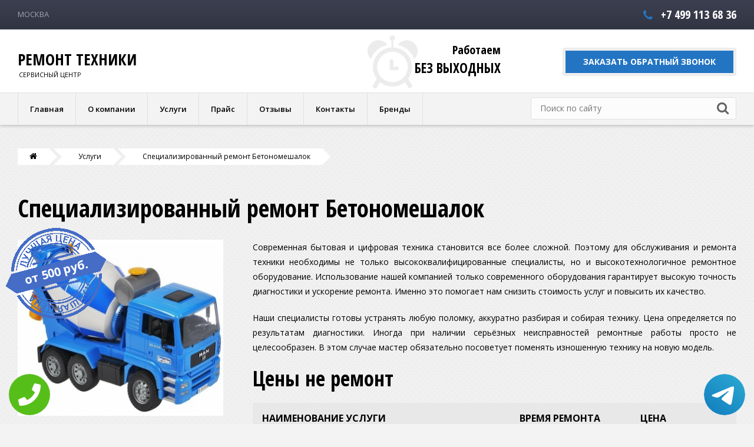

--- FILE ---
content_type: text/html; charset=UTF-8
request_url: https://elecronik-service.ru/uslugi/betonomeshalka
body_size: 47997
content:
<!DOCTYPE html>
<html lang="ru">
<head>
    <meta charset="utf-8">
    <title>Специализированный ремонт Бетономешалок  | elecronik-service.ru</title>
    <base href="https://elecronik-service.ru">
    <meta name="description" content="Специализированный ремонт Бетономешалок  в Москве и Московской области. Быстро качественно недорого">
    <meta name="keywords" content="">
    <meta http-equiv="X-UA-Compatible" content="IE=edge">
    <meta content="width=device-width,initial-scale=1.0 maximum-scale=1.0, user-scalable=0" name="viewport">
    <link rel="shortcut icon" type="image/x-icon" href="/images/site/favicon.png" />
    <link href="https://fonts.googleapis.com/css2?family=Open+Sans+Condensed:wght@700&family=Open+Sans:ital,wght@0,300;0,400;0,600;0,700;1,300;1,400;1,600;1,700&display=swap" rel="stylesheet">
    <link href="/assets/template/css/bootstrap24.css" rel="stylesheet">
    <link href="/assets/template/css/jquery.fancybox.css" rel="stylesheet">
    <link href="/assets/template/css/font-awesome.css" rel="stylesheet">
    <link href="/assets/template/css/style.css" rel="stylesheet">
    <script src='/assets/template/js/jquery-3.2.1.min.js'></script>
    <link rel="canonical" href="https://elecronik-service.ru/uslugi/betonomeshalka"/>
    <script src="https://www.google.com/recaptcha/api.js?onload=myCallBack&render=explicit"></script>
    <script>
        var recaptcha1, recaptcha2;
        var myCallBack = function() {
            if ($('#recaptcha1').length > 0) {
                recaptcha1 = grecaptcha.render('recaptcha1', {
                    'sitekey': ''
                });
            }

            if ($('#recaptcha2').length > 0) {
                recaptcha2 = grecaptcha.render('recaptcha2', {
                    'sitekey': ''
                });
            }

            if ($('#recaptcha3').length > 0) {
                recaptcha3 = grecaptcha.render('recaptcha3', {
                    'sitekey': ''
                });
            }

        };
    </script>
</head>

<body class="base-template services-categories-template gray-template">

            <!-- Global site tag (gtag.js) - Google Analytics -->
<script async src="https://www.googletagmanager.com/gtag/js?id=G-MERJH84SBB"></script>
<script>
  window.dataLayer = window.dataLayer || [];
  function gtag(){dataLayer.push(arguments);}
  gtag('js', new Date());

  gtag('config', 'G-MERJH84SBB');
</script>

<!-- Yandex.Metrika counter -->
<script type="text/javascript" >
   (function(m,e,t,r,i,k,a){m[i]=m[i]||function(){(m[i].a=m[i].a||[]).push(arguments)};
   m[i].l=1*new Date();k=e.createElement(t),a=e.getElementsByTagName(t)[0],k.async=1,k.src=r,a.parentNode.insertBefore(k,a)})
   (window, document, "script", "https://mc.yandex.ru/metrika/tag.js", "ym");

   ym(83584363, "init", {
        clickmap:true,
        trackLinks:true,
        accurateTrackBounce:true,
        webvisor:true
   });
</script>
<noscript><div><img src="https://mc.yandex.ru/watch/83584363" style="position:absolute; left:-9999px;" alt="" /></div></noscript>
<!-- /Yandex.Metrika counter -->
    <a href="#" class="menu-btn">
        <span class="line1"></span>
        <span class="line2"></span>
        <span class="line3"></span>
    </a>
    <div class="overlay"></div>
    <div class="mobile-menu">
        <div class="uMenuH">
            <ul class="">
                <li class="first uMenuItemA"><a href="/">Главная</a></li>
                <li><a href="/o-kompanii/">О компании</a></li>
                <li class="uWithSubmenu"><a href="/uslugi/">Услуги</a>
                    <ul class="">
                    <li class="uWithSubmenu"><a href="/uslugi/cifrovaya-tehnika">Цифровая техника</a><ul class=""><li><a href="/uslugi/airpods">AirPods</a></li><li><a href="/uslugi/alkotester">Алкотестер</a></li><li><a href="/uslugi/apple-tv">Apple TV</a></li><li><a href="/uslugi/apple-watch">Apple Watch</a></li><li><a href="/uslugi/audiopleer">Аудиоплеер</a></li><li><a href="/uslugi/audioprocessor">Аудиопроцессор</a></li><li><a href="/uslugi/audiosistema">Аудиосистема</a></li><li><a href="/uslugi/audiousilitel">Аудиоусилитель</a></li><li><a href="/uslugi/avto-akustika-avtomobilnaya-akustika">Авто акустика, автомобильная акустика</a></li><li><a href="/uslugi/avto-monitor">Авто монитор</a></li><li><a href="/uslugi/avtomobilnyy-televizor">Автомобильный телевизор</a></li><li><a href="/uslugi/besprovodnaya-sistema-monitoringa">Беспроводная система мониторинга</a></li><li><a href="/uslugi/besprovodnaya-sistema-prezentaciy">Беспроводная система презентаций</a></li><li><a href="/uslugi/blok-avtomatiki-nasosov">Блок автоматики насосов</a></li><li><a href="/uslugi/blok-dispetcherizacii">Блок диспетчеризации</a></li><li><a href="/uslugi/blok-kommutacii">Блок коммутации</a></li><li><a href="/uslugi/blok-podklyucheniya">Блок подключения</a></li><li><a href="/uslugi/bufernyy-nakopitel">Буферный накопитель</a></li><li><a href="/uslugi/cap">ЦАП</a></li><li><a href="/uslugi/cd-proigryvatel">CD проигрыватель</a></li><li><a href="/uslugi/cd-resiver">CD ресивер</a></li><li><a href="/uslugi/cd-transport">CD транспорт</a></li><li><a href="/uslugi/centr-umnogo-doma">Центр умного дома</a></li><li><a href="/uslugi/centralnyy-blok-dlya-konferenc-sistem">Центральный блок для конференц систем</a></li><li><a href="/uslugi/cifrovaya-audioplatforma">Цифровая аудиоплатформа</a></li><li><a href="/uslugi/cifrovaya-peredacha-video">Цифровая передача видео</a></li><li><a href="/uslugi/cifrovoe-fortepiano">Цифровое фортепиано</a></li><li><a href="/uslugi/cifrovoe-pianino">Цифровое пианино</a></li><li><a href="/uslugi/cifrovoy-akkordeon">Цифровой аккордеон</a></li><li><a href="/uslugi/cifrovoy-media-resiver">Цифровой медиа-ресивер</a></li><li><a href="/uslugi/datchik-kachestva-vody">Датчик качества воды</a></li><li><a href="/uslugi/datchik-protechki">Датчик протечки</a></li><li><a href="/uslugi/datchik-temperatury">Датчик температуры</a></li><li><a href="/uslugi/detektor-provodki">Детектор проводки</a></li><li><a href="/uslugi/diktofon">Диктофон</a></li><li><a href="/uslugi/displey">Дисплей</a></li><li><a href="/uslugi/dji-goggles">DJI Goggles</a></li><li><a href="/uslugi/dok-stanciya">Док-станция</a></li><li><a href="/uslugi/dokument-kamera">Документ-камера</a></li><li><a href="/uslugi/domashniy-kinoteatr">Домашний кинотеатр</a></li><li><a href="/uslugi/domofon">Домофон</a></li><li><a href="/uslugi/dram-mashina">Драм машина</a></li><li><a href="/uslugi/dvd-i-blue-ray-pleer">DVD и Blue-RAY плеер</a></li><li><a href="/uslugi/eholot">Эхолот</a></li><li><a href="/uslugi/ekshn-kamera">Экшн камера</a></li><li><a href="/uslugi/ekvalayzer">Эквалайзер</a></li><li><a href="/uslugi/elektricheskiy-tester">Электрический тестер</a></li><li><a href="/uslugi/elektronnaya-kniga">Электронная книга</a></li><li><a href="/uslugi/elektronnye-berushi">Электронные беруши</a></li><li><a href="/uslugi/elektronnyy-perevodchik">Электронный переводчик</a></li><li><a href="/uslugi/fm-tyuner">FM тюнер</a></li><li><a href="/uslugi/fonokorrektor">Фонокорректор</a></li><li><a href="/uslugi/fotoapparat">Фотоаппарат</a></li><li><a href="/uslugi/fotoapparat-momentalnoy-pechati">Фотоаппарат моментальной печати</a></li><li><a href="/uslugi/fotostanciya">Фотостанция</a></li><li><a href="/uslugi/geympad">Геймпад</a></li><li><a href="/uslugi/gidroakkumulyator">Гидроаккумулятор</a></li><li><a href="/uslugi/gps-chasy">GPS часы</a></li><li><a href="/uslugi/gps-navigator">GPS навигатор</a></li><li><a href="/uslugi/gps-treker">GPS трекер</a></li><li><a href="/uslugi/graficheskiy-planshet">Графический планшет</a></li><li><a href="/uslugi/gromkogovoritel">Громкоговоритель</a></li><li><a href="/uslugi/hd-kamera">HD камера</a></li><li><a href="/uslugi/hd-mediapleer">HD-медиаплеер</a></li><li><a href="/uslugi/hi-fi">Hi-Fi</a></li><li><a href="/uslugi/homepod">HomePod</a></li><li><a href="/uslugi/hrombuk">Хромбук</a></li><li><a href="/uslugi/igrovaya-pristavka">Игровая приставка</a></li><li><a href="/uslugi/igrushki-na-radioupravlenii">Игрушки на радиоуправлении</a></li><li><a href="/uslugi/imac">iMac</a></li><li><a href="/uslugi/inspekcionnaya-kamera-videoskop">Инспекционная камера, видеоскоп</a></li><li><a href="/uslugi/integralnyy-usilitel">Интегральный усилитель</a></li><li><a href="/uslugi/intellektualnyy-bloknot">Интеллектуальный блокнот</a></li><li><a href="/uslugi/interaktivnaya-doska">Интерактивная доска</a></li><li><a href="/uslugi/interaktivnaya-panel-cifrovoy-poster">Интерактивная панель, цифровой постер</a></li><li><a href="/uslugi/interaktivnyy-displey">Интерактивный дисплей</a></li><li><a href="/uslugi/interaktivnyy-kompleks">Интерактивный комплекс</a></li><li><a href="/uslugi/interfeysnyy-modul">Интерфейсный модуль</a></li><li><a href="/uslugi/ip-telefon">IP телефон</a></li><li><a href="/uslugi/ipad">iPad</a></li><li><a href="/uslugi/iphone">iPhone</a></li><li><a href="/uslugi/izveshchatel-ohrannyy">Извещатель охранный</a></li><li><a href="/uslugi/izveshchatel-pozharnyy">Извещатель пожарный</a></li><li><a href="/uslugi/kamera-videonablyudeniya-kamera-zadnego-vida">Камера видеонаблюдения, камера заднего вида</a></li><li><a href="/uslugi/karmannyy-proektor">Карманный проектор</a></li><li><a href="/uslugi/klaviatura">Клавиатура</a></li><li><a href="/uslugi/kolonki">Колонки</a></li><li><a href="/uslugi/kombousilitel">Комбоусилитель</a></li><li><a href="/uslugi/kommutator">Коммутатор</a></li><li><a href="/uslugi/komplekt-akustiki">Комплект акустики</a></li><li><a href="/uslugi/komplekt-gnss">Комплект gnss</a></li><li><a href="/uslugi/komplekt-umnogo-doma">Комплект умного дома</a></li><li><a href="/uslugi/kompyuter-dlya-mayninga">Компьютер для майнинга</a></li><li><a href="/uslugi/kompyuter-processor-sistemnyy-blok">Компьютер (процессор, системный блок)</a></li><li><a href="/uslugi/kompyuternaya-akustika">Компьютерная акустика</a></li><li><a href="/uslugi/kompyuternaya-garnitura">Компьютерная гарнитура</a></li><li><a href="/uslugi/konferenc-kamera">Конференц камера</a></li><li><a href="/uslugi/konferenc-sistema">Конференц-система</a></li><li><a href="/uslugi/konferenc-telefon">Конференц телефон</a></li><li><a href="/uslugi/kontaktor">Контактор</a></li><li><a href="/uslugi/kontroller">Контроллер</a></li><li><a href="/uslugi/lcd-panel">LCD панель</a></li><li><a href="/uslugi/led-kub">LED куб</a></li><li><a href="/uslugi/led-panel">LED панель</a></li><li><a href="/uslugi/mac-mini">Mac Mini</a></li><li><a href="/uslugi/mac-pro">Mac Pro</a></li><li><a href="/uslugi/macbook">MacBook</a></li><li><a href="/uslugi/magic-keyboard">Magic Keyboard</a></li><li><a href="/uslugi/magic-mouse">Magic Mouse</a></li><li><a href="/uslugi/magnitofon-kassetnyy">Магнитофон кассетный</a></li><li><a href="/uslugi/marmit">Мармит</a></li><li><a href="/uslugi/marshrutizator">Маршрутизатор</a></li><li><a href="/uslugi/mediakompleks">Медиакомплекс</a></li><li><a href="/uslugi/mediapleer">Медиаплеер</a></li><li><a href="/uslugi/midi-klaviatura">MIDI-клавиатура</a></li><li><a href="/uslugi/midi-kontroller">Midi контроллер</a></li><li><a href="/uslugi/mikrofon">Микрофон</a></li><li><a href="/uslugi/mikrofonnaya-besprovodnaya-sistema">Микрофонная беспроводная система</a></li><li><a href="/uslugi/mikroskop">Микроскоп</a></li><li><a href="/uslugi/mikshernyy-pult">Микшерный пульт</a></li><li><a href="/uslugi/mini-ats">Мини АТС</a></li><li><a href="/uslugi/mobilnyy-telefon-smartfon">Мобильный телефон (смартфон)</a></li><li><a href="/uslugi/modul-podklyucheniya">Модуль подключения</a></li><li><a href="/uslugi/modul-upravleniya">Модуль управления</a></li><li><a href="/uslugi/monitor-zhk-panel">Монитор, ЖК панель</a></li><li><a href="/uslugi/monoblok">Моноблок</a></li><li><a href="/uslugi/multimer">Мультимер</a></li><li><a href="/uslugi/multimetr">Мультиметр</a></li><li><a href="/uslugi/multimeyker">Мультимейкер</a></li><li><a href="/uslugi/muzykalnyy-strimer">Музыкальный стример</a></li><li><a href="/uslugi/mysh">Мышь</a></li><li><a href="/uslugi/nastolnyy-kompyuter">Настольный компьютер</a></li><li><a href="/uslugi/naushnik-ot-hrapa">Наушник от храпа</a></li><li><a href="/uslugi/naushniki">Наушники</a></li><li><a href="/uslugi/nettop">Неттоп</a></li><li><a href="/uslugi/noutbuk">Ноутбук</a></li><li><a href="/uslugi/ochki-s-akustikoy">Очки с акустикой</a></li><li><a href="/uslugi/ochki-virtualnoy-realnosti">Очки виртуальной реальности</a></li><li><a href="/uslugi/parktronik">Парктроник</a></li><li><a href="/uslugi/pedal-i-processor-effektov">Педаль и процессор эффектов</a></li><li><a href="/uslugi/peredatchik">Передатчик</a></li><li><a href="/uslugi/perkussionnyy-sempler">Перкуссионный сэмплер</a></li><li><a href="/uslugi/pirometr">Пирометр</a></li><li><a href="/uslugi/planshet">Планшет</a></li><li><a href="/uslugi/plazmennyy-rezchik">Плазменный резчик</a></li><li><a href="/uslugi/portativnaya-akustika">Портативная акустика</a></li><li><a href="/uslugi/poverbank">Повербанк</a></li><li><a href="/uslugi/predvaritelnyy-usilitel-predusilitel">Предварительный усилитель, предусилитель</a></li><li><a href="/uslugi/preobrazovatel-chastoty">Преобразователь частоты</a></li><li><a href="/uslugi/preobrazovatel-posledovatelnyh-interfeysov">Преобразователь последовательных интерфейсов</a></li><li><a href="/uslugi/prezenter">Презентер</a></li><li><a href="/uslugi/pribor-dlya-fototerapii">Прибор для фототерапии</a></li><li><a href="/uslugi/pribor-dlya-ochishcheniya-lica-pribor-dlya-pilinga-lica-lazernyy-apparat">Прибор для очищения лица, прибор для пилинга лица, лазерный аппарат</a></li><li><a href="/uslugi/priemnik-signala">Приемник сигнала</a></li><li><a href="/uslugi/privod-promyvki">Привод промывки</a></li><li><a href="/uslugi/pro-display-xdr">Pro Display XDR</a></li><li><a href="/uslugi/proektor">Проектор</a></li><li><a href="/uslugi/provodnoy-telefon">Проводной телефон</a></li><li><a href="/uslugi/pult-du-dlya-fototehniki">Пульт ДУ для фототехники</a></li><li><a href="/uslugi/pult-kommutacii-i-upravleniya">Пульт коммутации и управления</a></li><li><a href="/uslugi/rabochaya-stanciya">Рабочая станция</a></li><li><a href="/uslugi/raciya">Рация</a></li><li><a href="/uslugi/radar-detektor">Радар-детектор</a></li><li><a href="/uslugi/radionyanya">Радионяня</a></li><li><a href="/uslugi/radiopriemnik">Радиоприемник</a></li><li><a href="/uslugi/radiosistema">Радиосистема</a></li><li><a href="/uslugi/radiostanciya">Радиостанция</a></li><li><a href="/uslugi/radiotelefon">Радиотелефон</a></li><li><a href="/uslugi/rekorder">Рекордер</a></li><li><a href="/uslugi/resiver">Ресивер</a></li><li><a href="/uslugi/retranslyator">Ретранслятор</a></li><li><a href="/uslugi/saundbar">Саундбар</a></li><li><a href="/uslugi/schityvatel-kart">Считыватель карт</a></li><li><a href="/uslugi/sensornaya-nasadka-dlya-krana">Сенсорная насадка для крана</a></li><li><a href="/uslugi/server">Сервер</a></li><li><a href="/uslugi/setevoe-oborudovanie">Сетевое оборудование</a></li><li><a href="/uslugi/setevoy-proigryvatel">Сетевой проигрыватель</a></li><li><a href="/uslugi/shagomer">Шагомер</a></li><li><a href="/uslugi/shlyuzy-umnogo-doma">Шлюзы умного дома</a></li><li><a href="/uslugi/sintezator">Синтезатор</a></li><li><a href="/uslugi/sistema-avtomatizacii-sistema-videokontrolya">Система автоматизации, система видеоконтроля</a></li><li><a href="/uslugi/sistema-dlya-peregovornyh">Система для переговорных</a></li><li><a href="/uslugi/sistema-domashnego-teatra">Система домашнего театра</a></li><li><a href="/uslugi/sistema-hraneniya-dannyh">Система хранения данных</a></li><li><a href="/uslugi/sistema-kontrolya-protechki-vody">Система контроля протечки воды</a></li><li><a href="/uslugi/sistema-upravleniya-kotlov">Система управления котлов</a></li><li><a href="/uslugi/sistema-videokonferencii">Система видеоконференции</a></li><li><a href="/uslugi/skaner-dlya-ocifrovki-kinoplenki">Сканер для оцифровки кинопленки</a></li><li><a href="/uslugi/skaner-shtrih-koda">Сканер штрих кода</a></li><li><a href="/uslugi/smart-hab">Смарт хаб</a></li><li><a href="/uslugi/smart-ochki">Смарт очки</a></li><li><a href="/uslugi/stereosistema">Стереосистема</a></li><li><a href="/uslugi/stoechnye-zhk-konsoli">Стоечные ЖК-консоли</a></li><li><a href="/uslugi/tele-antenna">Теле антенна</a></li><li><a href="/uslugi/televizor">Телевизор</a></li><li><a href="/uslugi/terminal-sbora-dannyh">Терминал сбора данных</a></li><li><a href="/uslugi/terminal-sbora-dannyh-tsd">Терминал сбора данных, ТСД</a></li><li><a href="/uslugi/terminal-videokonferencii">Терминал видеоконференции</a></li><li><a href="/uslugi/termometr">Термометр</a></li><li><a href="/uslugi/tonkiy-klient">Тонкий клиент</a></li><li><a href="/uslugi/translyacionnyy-usilitel">Трансляционный усилитель</a></li><li><a href="/uslugi/treker-sna">Трекер сна</a></li><li><a href="/uslugi/tv-pristavka">ТВ-приставка</a></li><li><a href="/uslugi/tv-tyuner">ТВ тюнер</a></li><li><a href="/uslugi/tyuner">Тюнер</a></li><li><a href="/uslugi/umnaya-kolonka">Умная колонка</a></li><li><a href="/uslugi/umnaya-korzina-dlya-musora">Умная корзина для мусора</a></li><li><a href="/uslugi/umnyy-dvernoy-zvonok">Умный дверной звонок</a></li><li><a href="/uslugi/usilitel-dlya-naushnikov">Усилитель для наушников</a></li><li><a href="/uslugi/usilitel-moshchnosti">Усилитель мощности</a></li><li><a href="/uslugi/ustroystvo-gromkoy-svyazi">Устройство громкой связи</a></li><li><a href="/uslugi/veb-kamera">Веб камера</a></li><li><a href="/uslugi/velokompyuter">Велокомпьютер</a></li><li><a href="/uslugi/video-enkoder">Видео энкодер</a></li><li><a href="/uslugi/videokamera">Видеокамера</a></li><li><a href="/uslugi/videomiksher">Видеомикшер</a></li><li><a href="/uslugi/videonyanya">Видеоняня</a></li><li><a href="/uslugi/videoproektor">Видеопроектор</a></li><li><a href="/uslugi/videoregistrator">Видеорегистратор</a></li><li><a href="/uslugi/videorekorder">Видеорекордер</a></li><li><a href="/uslugi/videostena">Видеостена</a></li><li><a href="/uslugi/voip">VoIP</a></li><li><a href="/uslugi/vychislitelnyy-blok">Вычислительный блок</a></li><li><a href="/uslugi/vyklyuchateli">Выключатели</a></li><li><a href="/uslugi/wi-fi-telefon">Wi-Fi телефон</a></li><li><a href="/uslugi/zaryadnoe-ustroystvo">Зарядное устройство</a></li><li><a href="/uslugi/zhestkiy-disk">Жесткий диск</a></li><li><a href="/uslugi/zvukovaya-karta">Звуковая карта</a></li><li><a href="/uslugi/zvukovoy-processor">Звуковой процессор</a></li></ul></li><li class="uWithSubmenu"><a href="/uslugi/electronnaya-tehnika">Электронная техника</a><ul class=""><li><a href="/uslugi/akusticheskaya-sistema">Акустическая система</a></li><li><a href="/uslugi/akva-ferma">Аква-ферма</a></li><li><a href="/uslugi/aromadiffuzor">Аромадиффузор</a></li><li><a href="/uslugi/avtomatika-dlya-generatorov">Автоматика для генераторов</a></li><li><a href="/uslugi/avtomoyka">Автомойка</a></li><li><a href="/uslugi/avtotransformator">Автотрансформатор</a></li><li><a href="/uslugi/bezmen">Безмен</a></li><li><a href="/uslugi/blok-upravleniya">Блок управления</a></li><li><a href="/uslugi/bormashina">Бормашина</a></li><li><a href="/uslugi/budilnik">Будильник</a></li><li><a href="/uslugi/cirkulyarnaya-pila">Циркулярная пила</a></li><li><a href="/uslugi/depozitnaya-mashina">Депозитная машина</a></li><li><a href="/uslugi/derzhatel-s-besprovodnoy-zaryadkoy-avtomobilnyy-dlya-telefona">Держатель с беспроводной зарядкой автомобильный для телефона</a></li><li><a href="/uslugi/destratifikatory">Дестратификаторы</a></li><li><a href="/uslugi/dezinfektor-banknot">Дезинфектор банкнот</a></li><li><a href="/uslugi/diskovaya-pila">Дисковая пила</a></li><li><a href="/uslugi/diskovod">Дисковод</a></li><li><a href="/uslugi/dj-stanciya">DJ станция</a></li><li><a href="/uslugi/drel">Дрель</a></li><li><a href="/uslugi/drel-udarnaya">Дрель ударная</a></li><li><a href="/uslugi/elektricheskaya-bannaya-pech">Электрическая банная печь</a></li><li><a href="/uslugi/elektricheskaya-lebedka">Электрическая лебедка</a></li><li><a href="/uslugi/elektricheskaya-lovushka-nasekomyh">Электрическая ловушка насекомых</a></li><li><a href="/uslugi/elektricheskaya-pilka">Электрическая пилка</a></li><li><a href="/uslugi/elektricheskaya-zubnaya-shchetka">Электрическая зубная щетка</a></li><li><a href="/uslugi/elektricheskiy-kanalnyy-nagrevatel">Электрический канальный нагреватель</a></li><li><a href="/uslugi/elektricheskiy-opryskivatel">Электрический опрыскиватель</a></li><li><a href="/uslugi/elektricheskiy-vodnyy-nasos">Электрический водный насос</a></li><li><a href="/uslugi/elektrobritva">Электробритва</a></li><li><a href="/uslugi/elektrogitara">Электрогитара</a></li><li><a href="/uslugi/elektrokamin">Электрокамин</a></li><li><a href="/uslugi/elektrokoptilnya">Электрокоптильня</a></li><li><a href="/uslugi/elektromatras">Электроматрас</a></li><li><a href="/uslugi/elektronapilnik">Электронапильник</a></li><li><a href="/uslugi/elektronozhnicy">Электроножницы</a></li><li><a href="/uslugi/elektronozhovka">Электроножовка</a></li><li><a href="/uslugi/elektroodeyalo">Электроодеяло</a></li><li><a href="/uslugi/elektropila">Электропила</a></li><li><a href="/uslugi/elektroprivod-dlya-rulonnoy-shtory">Электропривод для рулонной шторы</a></li><li><a href="/uslugi/elektroprostynya">Электропростыня</a></li><li><a href="/uslugi/elektrorez">Электрорез</a></li><li><a href="/uslugi/elektrorubanok">Электрорубанок</a></li><li><a href="/uslugi/elektroshchit">Электрощит</a></li><li><a href="/uslugi/elektroshvabra">Электрошвабра</a></li><li><a href="/uslugi/elektrotelfer">Электротельфер</a></li><li><a href="/uslugi/elektrotermos">Электротермос</a></li><li><a href="/uslugi/elektrovenik">Электровеник</a></li><li><a href="/uslugi/epilyator">Эпилятор</a></li><li><a href="/uslugi/fen-nastennyy">Фен настенный</a></li><li><a href="/uslugi/fen-shchetka">Фен-щетка</a></li><li><a href="/uslugi/finisher-broshyurovshchik">Финишер-брошюровщик</a></li><li><a href="/uslugi/finisher-stepler">Финишер-степлер</a></li><li><a href="/uslugi/gidravlicheskiy-blok-pitaniya">Гидравлический блок питания</a></li><li><a href="/uslugi/gidromodul">Гидромодуль</a></li><li><a href="/uslugi/granitor">Гранитор</a></li><li><a href="/uslugi/grelka">Грелка</a></li><li><a href="/uslugi/grelka-dlya-nog">Грелка для ног</a></li><li><a href="/uslugi/grelka-dlya-spiny-i-shei">Грелка для спины и шеи</a></li><li><a href="/uslugi/greyushchiy-kabel">Греющий кабель</a></li><li><a href="/uslugi/ibp">ИБП</a></li><li><a href="/uslugi/inkubator">Инкубатор</a></li><li><a href="/uslugi/izmelchitel-bytovoy">Измельчитель бытовой</a></li><li><a href="/uslugi/izmeritelnye-kleshchi">Измерительные клещи</a></li><li><a href="/uslugi/kassovaya-tehnika">Кассовая техника</a></li><li><a href="/uslugi/kleevoy-pistolet">Клеевой пистолет</a></li><li><a href="/uslugi/kodonabornaya-panel-na-dver">Кодонаборная панель на дверь</a></li><li><a href="/uslugi/kollektor-dlya-vody">Коллектор для воды</a></li><li><a href="/uslugi/kompressor-maslyanyy">Компрессор масляный</a></li><li><a href="/uslugi/kompressorno-kondensatornyy-blok">Компрессорно-конденсаторный блок</a></li><li><a href="/uslugi/koptilnyy-pistolet">Коптильный пистолет</a></li><li><a href="/uslugi/kran-nagreva-elektricheskiy">Кран нагрева электрический</a></li><li><a href="/uslugi/kurvimetr">Курвиметр</a></li><li><a href="/uslugi/kustorez">Кусторез</a></li><li><a href="/uslugi/kvadrokopter">Квадрокоптер</a></li><li><a href="/uslugi/kvarcevyy-generator">Кварцевый генератор</a></li><li><a href="/uslugi/laboratornyy-blok">Лабораторный блок</a></li><li><a href="/uslugi/lazernyy-uroven">Лазерный уровень</a></li><li><a href="/uslugi/lebedka">Лебедка</a></li><li><a href="/uslugi/lobzik">Лобзик</a></li><li><a href="/uslugi/magnitola">Магнитола</a></li><li><a href="/uslugi/md-proigryvatel">MD-проигрыватель</a></li><li><a href="/uslugi/melanzher">Меланжер</a></li><li><a href="/uslugi/melnica">Мельница</a></li><li><a href="/uslugi/metalloiskatel">Металлоискатель</a></li><li><a href="/uslugi/mini-pylesos">Мини-пылесос</a></li><li><a href="/uslugi/modem">Модем</a></li><li><a href="/uslugi/monopod">Монопод</a></li><li><a href="/uslugi/montazhnyy-pistolet">Монтажный пистолет</a></li><li><a href="/uslugi/multiinstrument">Мультиинструмент</a></li><li><a href="/uslugi/multimediynaya-sistema">Мультимедийная система</a></li><li><a href="/uslugi/muzykalnyy-centr">Музыкальный центр</a></li><li><a href="/uslugi/napolnaya-akustika">Напольная акустика</a></li><li><a href="/uslugi/nasos-izmelchitel">Насос-измельчитель</a></li><li><a href="/uslugi/nivelir-lazernyy">Нивелир лазерный</a></li><li><a href="/uslugi/nizkotemperaturnyy-morozilnik">Низкотемпературный морозильник</a></li><li><a href="/uslugi/nochnik">Ночник</a></li><li><a href="/uslugi/obektiv">Объектив</a></li><li><a href="/uslugi/ochishchayushchaya-shchetka">Очищающая щетка</a></li><li><a href="/uslugi/osheynik-elektronnyy">Ошейник электронный</a></li><li><a href="/uslugi/otparivatel">Отпариватель</a></li><li><a href="/uslugi/ovoskop">Овоскоп</a></li><li><a href="/uslugi/parokondensator">Пароконденсатор</a></li><li><a href="/uslugi/paroochistitel">Пароочиститель</a></li><li><a href="/uslugi/parovaya-shvabra">Паровая швабра</a></li><li><a href="/uslugi/payalnaya-stanciya">Паяльная станция</a></li><li><a href="/uslugi/payalnik">Паяльник</a></li><li><a href="/uslugi/payalnyy-fen">Паяльный фен</a></li><li><a href="/uslugi/payalnyy-pistolet">Паяльный пистолет</a></li><li><a href="/uslugi/pereklyuchateli-nagruzki">Переключатели нагрузки</a></li><li><a href="/uslugi/perkolyator">Перколятор</a></li><li><a href="/uslugi/plastinchatyy-rekuperator">Пластинчатый рекуператор</a></li><li><a href="/uslugi/pleer">Плеер</a></li><li><a href="/uslugi/pnevmopistolet">Пневмопистолет</a></li><li><a href="/uslugi/pnevmoshurupovert">Пневмошуруповерт</a></li><li><a href="/uslugi/pnevmostepler">Пневмостеплер</a></li><li><a href="/uslugi/pnevmotreshchotka">Пневмотрещотка</a></li><li><a href="/uslugi/pompa-elektricheskaya">Помпа электрическая</a></li><li><a href="/uslugi/preobrazovatel-napryazheniya">Преобразователь напряжения</a></li><li><a href="/uslugi/prozhektor">Прожектор</a></li><li><a href="/uslugi/pult-du">Пульт ДУ</a></li><li><a href="/uslugi/puskatel">Пускатель</a></li><li><a href="/uslugi/pusko-zaryadnoe-ustroystvo">Пуско-зарядное устройство</a></li><li><a href="/uslugi/puskovoe-ustroystvo">Пусковое устройство</a></li><li><a href="/uslugi/pylesos-parogenerator">Пылесос-парогенератор</a></li><li><a href="/uslugi/rakletnica">Раклетница</a></li><li><a href="/uslugi/regulyator-napryazheniya">Регулятор напряжения</a></li><li><a href="/uslugi/sabelnaya-pila">Сабельная пила</a></li><li><a href="/uslugi/sabvufer">Сабвуфер</a></li><li><a href="/uslugi/schetchik-elektroenergii">Счетчик электроэнергии</a></li><li><a href="/uslugi/schetchik-monet">Счетчик монет</a></li><li><a href="/uslugi/shkaf-upravleniya">Шкаф управления</a></li><li><a href="/uslugi/shlem-virtualnoy-realnosti">Шлем виртуальной реальности</a></li><li><a href="/uslugi/shtopor-elektricheskiy">Штопор электрический</a></li><li><a href="/uslugi/shurupovert">Шуруповерт</a></li><li><a href="/uslugi/silovoy-modul">Силовой модуль</a></li><li><a href="/uslugi/sistemy-raspredeleniya-pitaniya">Системы распределения питания</a></li><li><a href="/uslugi/skobozabivnoy-pistolet">Скобозабивной пистолет</a></li><li><a href="/uslugi/slayser">Слайсер</a></li><li><a href="/uslugi/stabilizator-dlya-ekshn-kamery">Стабилизатор для экшн камеры</a></li><li><a href="/uslugi/stabilizator-dlya-telefona">Стабилизатор для телефона</a></li><li><a href="/uslugi/stabilizator-napryazheniya">Стабилизатор напряжения</a></li><li><a href="/uslugi/stanciya-filtracii">Станция фильтрации</a></li><li><a href="/uslugi/stepler-elektricheskiy">Степлер электрический</a></li><li><a href="/uslugi/stroitelnyy-fen">Строительный фен</a></li><li><a href="/uslugi/stroitelnyy-pylesos">Строительный пылесос</a></li><li><a href="/uslugi/su-vid">Су вид</a></li><li><a href="/uslugi/suchkorez">Сучкорез</a></li><li><a href="/uslugi/svetilnik">Светильник</a></li><li><a href="/uslugi/tablo-kotirovki-valyut">Табло котировки валют</a></li><li><a href="/uslugi/taheometr">Тахеометр</a></li><li><a href="/uslugi/taktovyy-generator">Тактовый генератор</a></li><li><a href="/uslugi/techeiskatel">Течеискатель</a></li><li><a href="/uslugi/telfer">Тельфер</a></li><li><a href="/uslugi/termopistolet">Термопистолет</a></li><li><a href="/uslugi/termoregulyator">Терморегулятор</a></li><li><a href="/uslugi/tochilka-dlya-nozhey">Точилка для ножей</a></li><li><a href="/uslugi/tokovye-kleshchi">Токовые клещи</a></li><li><a href="/uslugi/torcovochnaya-pila">Торцовочная пила</a></li><li><a href="/uslugi/transiver">Трансивер</a></li><li><a href="/uslugi/transmitter">Трансмиттер</a></li><li><a href="/uslugi/turbonasadki-dlya-kotlov">Турбонасадки для котлов</a></li><li><a href="/uslugi/ulichnaya-audiosistema">Уличная аудиосистема</a></li><li><a href="/uslugi/ultrazvukovaya-sistema">Ультразвуковая система</a></li><li><a href="/uslugi/umnyy-braslet">Умный браслет</a></li><li><a href="/uslugi/ustanovka-dlya-pozharotusheniya">Установка для пожаротушения</a></li><li><a href="/uslugi/ustroystvo-zashchitnogo-otklyucheniya">Устройство защитного отключения</a></li><li><a href="/uslugi/utyug">Утюг</a></li><li><a href="/uslugi/vesy-torgovye">Весы торговые</a></li><li><a href="/uslugi/vibroreyka">Виброрейка</a></li><li><a href="/uslugi/vinilovyy-proigryvatel">Виниловый проигрыватель</a></li><li><a href="/uslugi/vintovert">Винтоверт</a></li><li><a href="/uslugi/vokalnaya-sistema">Вокальная система</a></li><li><a href="/uslugi/vspyshka">Вспышка</a></li><li><a href="/uslugi/vyvodnoy-shkaf">Выводной шкаф</a></li><li><a href="/uslugi/zapayshchik-lotkov">Запайщик лотков</a></li><li><a href="/uslugi/zapayshchik-paketov">Запайщик пакетов</a></li></ul></li><li class="uWithSubmenu"><a href="/uslugi/melkaya-bitovaya-tehnika">Мелкая бытовая техника</a><ul class=""><li><a href="/uslugi/aerofray">Аэрофрай</a></li><li><a href="/uslugi/aerofrityurnica">Аэрофритюрница</a></li><li><a href="/uslugi/aerogril">Аэрогриль</a></li><li><a href="/uslugi/akkumulyatornaya-otvertka">Аккумуляторная отвертка</a></li><li><a href="/uslugi/apparat-dlya-cheshskih-trubochek">Аппарат для чешских трубочек</a></li><li><a href="/uslugi/apparat-dlya-goryachego-shokolada">Аппарат для горячего шоколада</a></li><li><a href="/uslugi/apparat-dlya-korn-dogov">Аппарат для корн догов</a></li><li><a href="/uslugi/apparat-dlya-ponchikov">Аппарат для пончиков</a></li><li><a href="/uslugi/apparat-dlya-prigotovleniya-sosisok-v-yayce">Аппарат для приготовления сосисок в яйце</a></li><li><a href="/uslugi/apparat-dlya-saharnoy-vaty">Аппарат для сахарной ваты</a></li><li><a href="/uslugi/apparat-dlya-tayyaki">Аппарат для тайяки</a></li><li><a href="/uslugi/apparat-dlya-varki-kukuruzy">Аппарат для варки кукурузы</a></li><li><a href="/uslugi/avtoholodilnik">Автохолодильник</a></li><li><a href="/uslugi/blinnica">Блинница</a></li><li><a href="/uslugi/bruder">Брудер</a></li><li><a href="/uslugi/buterbrodnica">Бутербродница</a></li><li><a href="/uslugi/centrifuga">Центрифуга</a></li><li><a href="/uslugi/chaevarka">Чаеварка</a></li><li><a href="/uslugi/chaynik">Чайник</a></li><li><a href="/uslugi/cheburechnica">Чебуречница</a></li><li><a href="/uslugi/cifrovaya-fotoramka">Цифровая фоторамка</a></li><li><a href="/uslugi/dalnomer">Дальномер</a></li><li><a href="/uslugi/depilyator">Депилятор</a></li><li><a href="/uslugi/dispenser-dlya-rozliva-napitkov">Диспенсер для розлива напитков</a></li><li><a href="/uslugi/dispenser-tarelok-podogrevaemyy">Диспенсер тарелок подогреваемый</a></li><li><a href="/uslugi/draykuler">Драйкулер</a></li><li><a href="/uslugi/drel-mikser">Дрель-миксер</a></li><li><a href="/uslugi/elektricheskaya-shchetka">Электрическая щетка</a></li><li><a href="/uslugi/elektricheskiy-stekloochistitel">Электрический стеклоочиститель</a></li><li><a href="/uslugi/elektrokastryulya">Электрокастрюля</a></li><li><a href="/uslugi/elektroskovoroda">Электросковорода</a></li><li><a href="/uslugi/fen">Фен</a></li><li><a href="/uslugi/fondyu">Фондю</a></li><li><a href="/uslugi/fotoepilyator">Фотоэпилятор</a></li><li><a href="/uslugi/frityurnica">Фритюрница</a></li><li><a href="/uslugi/frizer-dlya-morozhenogo">Фризер для мороженого</a></li><li><a href="/uslugi/generator-lda">Генератор льда</a></li><li><a href="/uslugi/gomogenizator">Гомогенизатор</a></li><li><a href="/uslugi/gril">Гриль</a></li><li><a href="/uslugi/gril-dlya-kur">Гриль для кур</a></li><li><a href="/uslugi/hlebopechka">Хлебопечка</a></li><li><a href="/uslugi/hleborezka">Хлеборезка</a></li><li><a href="/uslugi/holodilnik-dlya-moloka">Холодильник для молока</a></li><li><a href="/uslugi/hot-dog-meyker">Хот-дог мейкер</a></li><li><a href="/uslugi/hotdognica">Хотдогница</a></li><li><a href="/uslugi/hyumidor">Хьюмидор</a></li><li><a href="/uslugi/inercionnyy-massazher">Инерционный массажер</a></li><li><a href="/uslugi/izmelchitel-othodov-pishchi">Измельчитель отходов пищи</a></li><li><a href="/uslugi/izmelchitel-sadovogo-musora">Измельчитель садового мусора</a></li><li><a href="/uslugi/kartofelechistka">Картофелечистка</a></li><li><a href="/uslugi/keksnica">Кексница</a></li><li><a href="/uslugi/kipyatilnik">Кипятильник</a></li><li><a href="/uslugi/kofemolka">Кофемолка</a></li><li><a href="/uslugi/kombayn">Комбайн</a></li><li><a href="/uslugi/konvekcionnaya-pech">Конвекционная печь</a></li><li><a href="/uslugi/kuhonnaya-mashina">Кухонная машина</a></li><li><a href="/uslugi/kuhonnaya-sistema">Кухонная система</a></li><li><a href="/uslugi/kuhonnye-vesy">Кухонные весы</a></li><li><a href="/uslugi/kuhonnyy-blok">Кухонный блок</a></li><li><a href="/uslugi/ledogenerator">Ледогенератор</a></li><li><a href="/uslugi/lomterezka">Ломтерезка</a></li><li><a href="/uslugi/maffinica">Маффиница</a></li><li><a href="/uslugi/makaronovarka">Макароноварка</a></li><li><a href="/uslugi/marinator">Маринатор</a></li><li><a href="/uslugi/mashina-dlya-formirovaniya-pasty">Машина для формирования пасты</a></li><li><a href="/uslugi/mashinka-dlya-strizhki-volos">Машинка для стрижки волос</a></li><li><a href="/uslugi/mashinka-dlya-udaleniya-katyshek">Машинка для удаления катышек</a></li><li><a href="/uslugi/medlennovarka">Медленноварка</a></li><li><a href="/uslugi/mikser">Миксер</a></li><li><a href="/uslugi/mikser-dlya-molochnyh-kokteyley">Миксер для молочных коктейлей</a></li><li><a href="/uslugi/mikser-dlya-napitkov">Миксер для напитков</a></li><li><a href="/uslugi/mini-pech">Мини-печь</a></li><li><a href="/uslugi/mini-varka">Мини варка</a></li><li><a href="/uslugi/miostimulyator">Миостимулятор</a></li><li><a href="/uslugi/morozhenica">Мороженица</a></li><li><a href="/uslugi/mukoproseivatel">Мукопросеиватель</a></li><li><a href="/uslugi/multikonditer">Мультикондитер</a></li><li><a href="/uslugi/multipech">Мультипечь</a></li><li><a href="/uslugi/multirezka">Мультирезка</a></li><li><a href="/uslugi/myasorubka">Мясорубка</a></li><li><a href="/uslugi/myasoryhlitel">Мясорыхлитель</a></li><li><a href="/uslugi/napolnye-vesy">Напольные весы</a></li><li><a href="/uslugi/nozh-elektricheskiy">Нож электрический</a></li><li><a href="/uslugi/ohlazhdaemyy-stol">Охлаждаемый стол</a></li><li><a href="/uslugi/omletnica">Омлетница</a></li><li><a href="/uslugi/oreshnica">Орешница</a></li><li><a href="/uslugi/ovoshchemoechnaya-mashina">Овощемоечная машина</a></li><li><a href="/uslugi/ovoshcherezka">Овощерезка</a></li><li><a href="/uslugi/parogenerator-dlya-sauny">Парогенератор для сауны</a></li><li><a href="/uslugi/parovarka">Пароварка</a></li><li><a href="/uslugi/parovarka-dlya-dim-samov">Пароварка для дим самов</a></li><li><a href="/uslugi/pech">Печь</a></li><li><a href="/uslugi/pech-dlya-piccy">Печь для пиццы</a></li><li><a href="/uslugi/pech-konveyernaya">Печь конвейерная</a></li><li><a href="/uslugi/percemolka">Перцемолка</a></li><li><a href="/uslugi/piccameyker">Пиццамэйкер</a></li><li><a href="/uslugi/podogrevatel-posudy">Подогреватель посуды</a></li><li><a href="/uslugi/popkornica">Попкорница</a></li><li><a href="/uslugi/press-dlya-makaronnyh-izdeliy">Пресс для макаронных изделий</a></li><li><a href="/uslugi/press-dlya-piccy">Пресс для пиццы</a></li><li><a href="/uslugi/pribor-dlya-gamburgerov">Прибор для гамбургеров</a></li><li><a href="/uslugi/pribor-dlya-saharnoy-vaty">Прибор для сахарной ваты</a></li><li><a href="/uslugi/purifayer">Пурифайер</a></li><li><a href="/uslugi/risovarka">Рисоварка</a></li><li><a href="/uslugi/robot-pylesos">Робот-пылесос</a></li><li><a href="/uslugi/robot-stekloochistitel">Робот-стеклоочиститель</a></li><li><a href="/uslugi/rotacionnyy-kipyatilnik">Ротационный кипятильник</a></li><li><a href="/uslugi/ruchnoy-massazher">Ручной массажер</a></li><li><a href="/uslugi/samovar">Самовар</a></li><li><a href="/uslugi/sendvichnica">Сэндвичница</a></li><li><a href="/uslugi/shashlychnica">Шашлычница</a></li><li><a href="/uslugi/shkaf-konditerskiy">Шкаф кондитерский</a></li><li><a href="/uslugi/shokoladnyy-fontan">Шоколадный фонтан</a></li><li><a href="/uslugi/sistema-ochistki-vody">Система очистки воды</a></li><li><a href="/uslugi/sistema-recirkulyacii-vody">Система рециркуляции воды</a></li><li><a href="/uslugi/skorovarka">Скороварка</a></li><li><a href="/uslugi/sokoohladitel">Сокоохладитель</a></li><li><a href="/uslugi/sokovarka">Соковарка</a></li><li><a href="/uslugi/sokovyzhimalka">Соковыжималка</a></li><li><a href="/uslugi/sosisochnica">Сосисочница</a></li><li><a href="/uslugi/stayler">Стайлер</a></li><li><a href="/uslugi/sterilizator-bytovoy-dlya-odezhdy-melochey">Стерилизатор бытовой (для одежды, мелочей)</a></li><li><a href="/uslugi/sterilizator-dlya-butylochek">Стерилизатор для бутылочек</a></li><li><a href="/uslugi/sterilizator-nozhey">Стерилизатор ножей</a></li><li><a href="/uslugi/supovarka">Суповарка</a></li><li><a href="/uslugi/sushilka-dlya-fruktov">Сушилка для фруктов</a></li><li><a href="/uslugi/sushilka-dlya-ovoshchey">Сушилка для овощей</a></li><li><a href="/uslugi/sushilka-dlya-ruk">Сушилка для рук</a></li><li><a href="/uslugi/syrovarka">Сыроварка</a></li><li><a href="/uslugi/tartaletnica">Тарталетница</a></li><li><a href="/uslugi/termokonteyner">Термоконтейнер</a></li><li><a href="/uslugi/termopot">Термопот</a></li><li><a href="/uslugi/testomesitelnaya-mashina">Тестомесительная машина</a></li><li><a href="/uslugi/testoraskatochnaya-mashina">Тестораскаточная машина</a></li><li><a href="/uslugi/toster">Тостер</a></li><li><a href="/uslugi/trimmer">Триммер</a></li><li><a href="/uslugi/vafelnica">Вафельница</a></li><li><a href="/uslugi/vakuumator">Вакууматор</a></li><li><a href="/uslugi/vetchinnica">Ветчинница</a></li><li><a href="/uslugi/vibrogantelya">Виброгантеля</a></li><li><a href="/uslugi/vitrina-s-podogrevom">Витрина с подогревом</a></li><li><a href="/uslugi/vypryamitel-dlya-volos">Выпрямитель для волос</a></li><li><a href="/uslugi/yaycevarka">Яйцеварка</a></li><li><a href="/uslugi/yogurtnica">Йогуртница</a></li><li><a href="/uslugi/zharochnaya-poverhnost">Жарочная поверхность</a></li></ul></li><li class="uWithSubmenu"><a href="/uslugi/krupnaya-bitovaya-tehnika">Крупная бытовая техника</a><ul class=""><li><a href="/uslugi/duhovoy-shkaf">Духовой шкаф</a></li><li><a href="/uslugi/elektricheskaya-plita">Электрическая плита</a></li><li><a href="/uslugi/elektronnyy-isparitel">Электронный испаритель</a></li><li><a href="/uslugi/farshemeshalka">Фаршемешалка</a></li><li><a href="/uslugi/gastronomicheskaya-mashina">Гастрономическая машина</a></li><li><a href="/uslugi/gazovaya-gorelka">Газовая горелка</a></li><li><a href="/uslugi/gazovaya-kolonka">Газовая колонка</a></li><li><a href="/uslugi/gazovaya-plita">Газовая плита</a></li><li><a href="/uslugi/gazovaya-poverhnost">Газовая поверхность</a></li><li><a href="/uslugi/gladilnaya-sistema">Гладильная система</a></li><li><a href="/uslugi/gril-dlya-shaurmy">Гриль для шаурмы</a></li><li><a href="/uslugi/holodilnik">Холодильник</a></li><li><a href="/uslugi/holodilnyy-shkaf">Холодильный шкаф</a></li><li><a href="/uslugi/kapuchinator-vspenivatel-dlya-moloka-penovzbivatel">Капучинатор (вспениватель для молока, пеновзбиватель)</a></li><li><a href="/uslugi/kazan-indukcionnyy">Казан индукционный</a></li><li><a href="/uslugi/kodirovshchik-kart">Кодировщик карт</a></li><li><a href="/uslugi/kofemashina">Кофемашина</a></li><li><a href="/uslugi/kofevarka">Кофеварка</a></li><li><a href="/uslugi/kofeynaya-stanciya">Кофейная станция</a></li><li><a href="/uslugi/kotel-pishchevarochnyy">Котел пищеварочный</a></li><li><a href="/uslugi/kuhonnaya-plita">Кухонная плита</a></li><li><a href="/uslugi/kuler-dlya-vody">Кулер для воды</a></li><li><a href="/uslugi/lazernoe-zapisyvayushchee-ustroystvo">Лазерное записывающее устройство</a></li><li><a href="/uslugi/mikrovolnovaya-pech">Микроволновая печь</a></li><li><a href="/uslugi/minibar">Минибар</a></li><li><a href="/uslugi/morozilnik">Морозильник</a></li><li><a href="/uslugi/multivarka">Мультиварка</a></li><li><a href="/uslugi/ohladitel-bokalov">Охладитель бокалов</a></li><li><a href="/uslugi/ohladitel-butylok">Охладитель бутылок</a></li><li><a href="/uslugi/opryskivatel">Опрыскиватель</a></li><li><a href="/uslugi/otopitelnyy-kotel">Отопительный котел</a></li><li><a href="/uslugi/parokonvektomat">Пароконвектомат</a></li><li><a href="/uslugi/parovoy-shkaf">Паровой шкаф</a></li><li><a href="/uslugi/pekarskiy-shkaf">Пекарский шкаф</a></li><li><a href="/uslugi/plita-indukcionnaya">Плита индукционная</a></li><li><a href="/uslugi/posudomoechnaya-mashina">Посудомоечная машина</a></li><li><a href="/uslugi/puzyrkovyy-generator">Пузырьковый генератор</a></li><li><a href="/uslugi/pylesos">Пылесос</a></li><li><a href="/uslugi/shkaf-shokovoy-zamorozki">Шкаф шоковой заморозки</a></li><li><a href="/uslugi/stakanomoechnaya-mashina">Стаканомоечная машина</a></li><li><a href="/uslugi/stiralnaya-mashina">Стиральная машина</a></li><li><a href="/uslugi/sushilnaya-mashina">Сушильная машина</a></li><li><a href="/uslugi/sushilnyy-shkaf">Сушильный шкаф</a></li><li><a href="/uslugi/svch">СВЧ</a></li><li><a href="/uslugi/termoshchup">Термощуп</a></li><li><a href="/uslugi/testomes">Тестомес</a></li><li><a href="/uslugi/varochnaya-panel">Варочная панель</a></li><li><a href="/uslugi/varochnaya-vanna">Варочная ванна</a></li><li><a href="/uslugi/varochnyy-centr">Варочный центр</a></li><li><a href="/uslugi/vinnyy-shkaf">Винный шкаф</a></li><li><a href="/uslugi/vitrina-holodilnaya">Витрина холодильная</a></li><li><a href="/uslugi/vstraivaemyy-komplekt-kuhonnoy-tehniki-plita">Встраиваемый комплект кухонной техники (плита)</a></li><li><a href="/uslugi/vytyazhka">Вытяжка</a></li><li><a href="/uslugi/zharochnyy-shkaf">Жарочный шкаф</a></li></ul></li><li class="uWithSubmenu"><a href="/uslugi/benzinovaya-tehnika">Бензиновая техника</a><ul class=""><li><a href="/uslugi/baggi">Багги</a></li><li><a href="/uslugi/benzobur">Бензобур</a></li><li><a href="/uslugi/benzogenerator">Бензогенератор</a></li><li><a href="/uslugi/benzonozhnicy">Бензоножницы</a></li><li><a href="/uslugi/benzopila">Бензопила</a></li><li><a href="/uslugi/benzorez">Бензорез</a></li><li><a href="/uslugi/dizelnaya-gorelka">Дизельная горелка</a></li><li><a href="/uslugi/dizelnyy-generator">Дизельный генератор</a></li><li><a href="/uslugi/drovokol">Дровокол</a></li><li><a href="/uslugi/dvigatel-benzinovyy">Двигатель бензиновый</a></li><li><a href="/uslugi/dvigatel-dizelnyy">Двигатель дизельный</a></li><li><a href="/uslugi/dvigatel-dlya-almaznogo-bureniya">Двигатель для алмазного бурения</a></li><li><a href="/uslugi/dvigatel-gorelki">Двигатель горелки</a></li><li><a href="/uslugi/dvigatel-sadovoy-tehniki">Двигатель садовой техники</a></li><li><a href="/uslugi/gazonnye-grabli-s-elektroprivodom">Газонные грабли с электроприводом</a></li><li><a href="/uslugi/gazonokosilka">Газонокосилка</a></li><li><a href="/uslugi/gazonokosilka-robot">Газонокосилка-робот</a></li><li><a href="/uslugi/gazonokosilnaya-mashina">Газонокосильная машина</a></li><li><a href="/uslugi/generator">Генератор</a></li><li><a href="/uslugi/gidrocikl">Гидроцикл</a></li><li><a href="/uslugi/kombimotor">Комбимотор</a></li><li><a href="/uslugi/kultivator">Культиватор</a></li><li><a href="/uslugi/kutter">Куттер</a></li><li><a href="/uslugi/kvadrocikl">Квадроцикл</a></li><li><a href="/uslugi/lodochnyy-motor">Лодочный мотор</a></li><li><a href="/uslugi/mini-traktor-rayder">Мини-Трактор (райдер)</a></li><li><a href="/uslugi/moped">Мопед</a></li><li><a href="/uslugi/motoblok">Мотоблок</a></li><li><a href="/uslugi/motobuksirovshchik">Мотобуксировщик</a></li><li><a href="/uslugi/motobur">Мотобур</a></li><li><a href="/uslugi/motocikl">Мотоцикл</a></li><li><a href="/uslugi/motodrel">Мотодрель</a></li><li><a href="/uslugi/motokosa">Мотокоса</a></li><li><a href="/uslugi/motopompa">Мотопомпа</a></li><li><a href="/uslugi/motor">Мотор</a></li><li><a href="/uslugi/motovibrator">Мотовибратор</a></li><li><a href="/uslugi/pitbayk">Питбайк</a></li><li><a href="/uslugi/podrezchik-derna">Подрезчик дерна</a></li><li><a href="/uslugi/razdatchik-vody">Раздатчик воды</a></li><li><a href="/uslugi/relsorez">Рельсорез</a></li><li><a href="/uslugi/sadovyy-traktor">Садовый трактор</a></li><li><a href="/uslugi/senokosilka">Сенокосилка</a></li><li><a href="/uslugi/skuter">Скутер</a></li><li><a href="/uslugi/snegohod">Снегоход</a></li><li><a href="/uslugi/snegokosilka">Снегокосилка</a></li><li><a href="/uslugi/snegoochistitel">Снегоочиститель</a></li><li><a href="/uslugi/snegouborshchik">Снегоуборщик</a></li><li><a href="/uslugi/transheekopatel">Траншеекопатель</a></li><li><a href="/uslugi/tricikl">Трицикл</a></li><li><a href="/uslugi/trimmer-sadovyy">Триммер садовый</a></li><li><a href="/uslugi/vibroplita">Виброплита</a></li><li><a href="/uslugi/vibrotrambovka">Вибротрамбовка</a></li><li><a href="/uslugi/vozduhoduvka">Воздуходувка</a></li></ul></li><li class="uWithSubmenu"><a href="/uslugi/klimaticheskaya-tehnika">Климатическая техника</a><ul class=""><li><a href="/uslugi/aromastanciya">Аромастанция</a></li><li><a href="/uslugi/aromatizator-vozduha">Ароматизатор воздуха</a></li><li><a href="/uslugi/avtokondicioner">Автокондиционер</a></li><li><a href="/uslugi/avtomatika-ventustanovok">Автоматика вентустановок</a></li><li><a href="/uslugi/blok-ohlazhdeniya">Блок охлаждения</a></li><li><a href="/uslugi/chiller">Чиллер</a></li><li><a href="/uslugi/datchik-kachestva-vozduha">Датчик качества воздуха</a></li><li><a href="/uslugi/fankoyl">Фанкойл</a></li><li><a href="/uslugi/gigrometr">Гигрометр</a></li><li><a href="/uslugi/gradirni">Градирни</a></li><li><a href="/uslugi/infuzionnyy-nasos">Инфузионный насос</a></li><li><a href="/uslugi/invertor">Инвертор</a></li><li><a href="/uslugi/ionizator">Ионизатор</a></li><li><a href="/uslugi/izmeritel-vlazhnosti-drevesiny">Измеритель влажности древесины</a></li><li><a href="/uslugi/kabina-dlya-kureniya">Кабина для курения</a></li><li><a href="/uslugi/klimaticheskiy-kompleks">Климатический комплекс</a></li><li><a href="/uslugi/klimatizator">Климатизатор</a></li><li><a href="/uslugi/kondicioner">Кондиционер</a></li><li><a href="/uslugi/konvektor">Конвектор</a></li><li><a href="/uslugi/mdv">MDV</a></li><li><a href="/uslugi/meteostanciya">Метеостанция</a></li><li><a href="/uslugi/moyka-vozduha">Мойка воздуха</a></li><li><a href="/uslugi/naruzhnyy-blok-kondicionera">Наружный блок кондиционера</a></li><li><a href="/uslugi/obogrevatel">Обогреватель</a></li><li><a href="/uslugi/ochistitel-vozduha">Очиститель воздуха</a></li><li><a href="/uslugi/ohladitel">Охладитель</a></li><li><a href="/uslugi/osushitel">Осушитель</a></li><li><a href="/uslugi/ozonator">Озонатор</a></li><li><a href="/uslugi/ozonator-ionizator">Озонатор-ионизатор</a></li><li><a href="/uslugi/parogenerator">Парогенератор</a></li><li><a href="/uslugi/parovaya-stanciya">Паровая станция</a></li><li><a href="/uslugi/pritochnaya-ustanovka">Приточная установка</a></li><li><a href="/uslugi/pritochno-vytyazhnaya-ustanovka">Приточно-вытяжная установка</a></li><li><a href="/uslugi/solnechnyy-kollektor">Солнечный коллектор</a></li><li><a href="/uslugi/split-sistema">Сплит-система</a></li><li><a href="/uslugi/teplogenerator">Теплогенератор</a></li><li><a href="/uslugi/teplovaya-pushka">Тепловая пушка</a></li><li><a href="/uslugi/teplovaya-zavesa">Тепловая завеса</a></li><li><a href="/uslugi/teploventilyator">Тепловентилятор</a></li><li><a href="/uslugi/teplovoy-nasos">Тепловой насос</a></li><li><a href="/uslugi/ultrazvukovoy-uvlazhnitel">Ультразвуковой увлажнитель</a></li><li><a href="/uslugi/uvlazhnitel-vozduha">Увлажнитель воздуха</a></li><li><a href="/uslugi/ventilyaciya">Вентиляция</a></li><li><a href="/uslugi/ventustanovka">Вентустановка</a></li><li><a href="/uslugi/vodyanaya-banya-dlya-laboratoriy">Водяная баня для лабораторий</a></li><li><a href="/uslugi/vodyanoy-teploventilyator">Водяной тепловентилятор</a></li><li><a href="/uslugi/vozdushnyy-kompressor">Воздушный компрессор</a></li><li><a href="/uslugi/vrf">VRF</a></li><li><a href="/uslugi/vrv">VRV</a></li><li><a href="/uslugi/vytyazhnaya-ustanovka">Вытяжная установка</a></li></ul></li><li class="uWithSubmenu"><a href="/uslugi/orgtehnika">Оргтехника</a><ul class=""><li><a href="/uslugi/3d-printer">3D принтер</a></li><li><a href="/uslugi/analizator-vozduha">Анализатор воздуха</a></li><li><a href="/uslugi/broshyurator">Брошюратор</a></li><li><a href="/uslugi/chekovyy-printer">Чековый принтер</a></li><li><a href="/uslugi/faks">Факс</a></li><li><a href="/uslugi/fotoprinter">Фотопринтер</a></li><li><a href="/uslugi/konverter">Конвертер</a></li><li><a href="/uslugi/kopirovalno-frezernyy-stanok">Копировально-фрезерный станок</a></li><li><a href="/uslugi/kupyuropriemnik">Купюроприемник</a></li><li><a href="/uslugi/laminator">Ламинатор</a></li><li><a href="/uslugi/listopodborshchik">Листоподборщик</a></li><li><a href="/uslugi/mfu">МФУ</a></li><li><a href="/uslugi/narezchik-bumag">Нарезчик бумаг</a></li><li><a href="/uslugi/narezchik-vizitok">Нарезчик визиток</a></li><li><a href="/uslugi/obrezchik-uglov">Обрезчик углов</a></li><li><a href="/uslugi/perepletchik">Переплетчик</a></li><li><a href="/uslugi/perepletnaya-mashina">Переплетная машина</a></li><li><a href="/uslugi/plotter">Плоттер</a></li><li><a href="/uslugi/poloter">Полотер</a></li><li><a href="/uslugi/printer">Принтер</a></li><li><a href="/uslugi/printer-etiketok">Принтер этикеток</a></li><li><a href="/uslugi/printer-kodirovshchik">Принтер-кодировщик</a></li><li><a href="/uslugi/printer-plastikovyh-kart">Принтер пластиковых карт</a></li><li><a href="/uslugi/rizograf">Ризограф</a></li><li><a href="/uslugi/robot-plotter">Робот плоттер</a></li><li><a href="/uslugi/schetchik-banknot">Счетчик банкнот</a></li><li><a href="/uslugi/shreder">Шредер</a></li><li><a href="/uslugi/shtrihovatel">Штрихователь</a></li><li><a href="/uslugi/skaner">Сканер</a></li><li><a href="/uslugi/skaner-diagnosticheskiy-avtoskaner">Сканер диагностический, автосканер</a></li><li><a href="/uslugi/sortirovshchik-banknot">Сортировщик банкнот</a></li><li><a href="/uslugi/termoperepletchik">Термопереплетчик</a></li><li><a href="/uslugi/vakuumnyy-upakovshchik-banknot">Вакуумный упаковщик банкнот</a></li><li><a href="/uslugi/ventilyator">Вентилятор</a></li></ul></li><li class="uWithSubmenu"><a href="/uslugi/promishlennaya-tehnika">Промышленная техника</a><ul class=""><li><a href="/uslugi/akkumulyatornaya-pila">Аккумуляторная пила</a></li><li><a href="/uslugi/apparat-dlya-rastrubnoy-svarki">Аппарат для раструбной сварки</a></li><li><a href="/uslugi/apparat-dlya-svarki-plastikovyh-trub">Аппарат для сварки пластиковых труб</a></li><li><a href="/uslugi/apparat-kvarkini">Аппарат Кваркини</a></li><li><a href="/uslugi/betonolom">Бетонолом</a></li><li><a href="/uslugi/betonomeshalka">Бетономешалка</a></li><li><a href="/uslugi/bigovshchik">Биговщик</a></li><li><a href="/uslugi/boyler">Бойлер</a></li><li><a href="/uslugi/bukletmeyker">Буклетмейкер</a></li><li><a href="/uslugi/cepnaya-pila">Цепная пила</a></li><li><a href="/uslugi/deltashlifmashina">Дельташлифмашина</a></li><li><a href="/uslugi/drel-dlya-almaznogo-bureniya">Дрель для алмазного бурения</a></li><li><a href="/uslugi/drobilnaya-ustanovka">Дробильная установка</a></li><li><a href="/uslugi/duplikator">Дупликатор</a></li><li><a href="/uslugi/ekscentrikovaya-shlifovalnaya-mashina">Эксцентриковая шлифовальная машина</a></li><li><a href="/uslugi/elektrogenerator">Электрогенератор</a></li><li><a href="/uslugi/falcovshchik">Фальцовщик</a></li><li><a href="/uslugi/formatno-raskroechnyy-centr">Форматно-раскроечный центр</a></li><li><a href="/uslugi/formovshchik">Формовщик</a></li><li><a href="/uslugi/frezer">Фрезер</a></li><li><a href="/uslugi/frezernyy-stanok">Фрезерный станок</a></li><li><a href="/uslugi/fugovalnyy-stanok">Фуговальный станок</a></li><li><a href="/uslugi/generator-azota">Генератор азота</a></li><li><a href="/uslugi/gilotinnyy-nozh">Гильотинный нож</a></li><li><a href="/uslugi/glubinnyy-vibrator">Глубинный вибратор</a></li><li><a href="/uslugi/graver">Гравер</a></li><li><a href="/uslugi/gvozdezabivnoy-pistolet">Гвоздезабивной пистолет</a></li><li><a href="/uslugi/instrument-dlya-opresovki-trub">Инструмент для опресовки труб</a></li><li><a href="/uslugi/izmelchitel-lda-ldodrobitel">Измельчитель льда, льдодробитель</a></li><li><a href="/uslugi/kalandr">Каландр</a></li><li><a href="/uslugi/kamnereznyy-stanok">Камнерезный станок</a></li><li><a href="/uslugi/kanatnaya-mashina">Канатная машина</a></li><li><a href="/uslugi/kegerator">Кегератор</a></li><li><a href="/uslugi/kleemazka">Клеемазка</a></li><li><a href="/uslugi/kompressor">Компрессор</a></li><li><a href="/uslugi/korobkoshveynaya-mashina">Коробкошвейная машина</a></li><li><a href="/uslugi/kosilnaya-deka">Косильная дека</a></li><li><a href="/uslugi/kotlomoechnaya-mashina">Котломоечная машина</a></li><li><a href="/uslugi/kromkooblicovochnyy-stanok">Кромкооблицовочный станок</a></li><li><a href="/uslugi/kromochnyy-frezer">Кромочный фрезер</a></li><li><a href="/uslugi/kryshkodelatelnyy-apparat">Крышкоделательный аппарат</a></li><li><a href="/uslugi/laminator-kart">Ламинатор карт</a></li><li><a href="/uslugi/ledobur">Ледобур</a></li><li><a href="/uslugi/lentochnaya-pila">Ленточная пила</a></li><li><a href="/uslugi/lentochnaya-shlifmashina">Ленточная шлифмашина</a></li><li><a href="/uslugi/magnitnyy-stanok">Магнитный станок</a></li><li><a href="/uslugi/mashina-dlya-ochistki-plastinok">Машина для очистки пластинок</a></li><li><a href="/uslugi/maslopress">Маслопресс</a></li><li><a href="/uslugi/menedzher-goreniya">Менеджер горения</a></li><li><a href="/uslugi/meshkozashivochnaya-mashina">Мешкозашивочная машина</a></li><li><a href="/uslugi/mobilnaya-drobilka">Мобильная дробилка</a></li><li><a href="/uslugi/montazhnaya-pila">Монтажная пила</a></li><li><a href="/uslugi/narezchik-shvov">Нарезчик швов</a></li><li><a href="/uslugi/neyler">Нейлер</a></li><li><a href="/uslugi/okrasochnyy-apparat">Окрасочный аппарат</a></li><li><a href="/uslugi/orbitalnaya-shlifmashinka">Орбитальная шлифмашинка</a></li><li><a href="/uslugi/otboynyy-molotok">Отбойный молоток</a></li><li><a href="/uslugi/otreznoy-stanok">Отрезной станок</a></li><li><a href="/uslugi/otsasyvatel-hirurgicheskiy">Отсасыватель хирургический</a></li><li><a href="/uslugi/panelnaya-pila">Панельная пила</a></li><li><a href="/uslugi/perforacionnyy-modul">Перфорационный модуль</a></li><li><a href="/uslugi/perforator">Перфоратор</a></li><li><a href="/uslugi/pila-dlya-myasa">Пила для мяса</a></li><li><a href="/uslugi/pila-lentochnaya">Пила ленточная</a></li><li><a href="/uslugi/pila-po-kamnyu">Пила по камню</a></li><li><a href="/uslugi/plitkorez">Плиткорез</a></li><li><a href="/uslugi/ploskoshlifovalnaya-mashina">Плоскошлифовальная машина</a></li><li><a href="/uslugi/pnevmaticheskiy-konveyer">Пневматический конвейер</a></li><li><a href="/uslugi/pnevmoshlifmashina">Пневмошлифмашина</a></li><li><a href="/uslugi/polirovalnaya-mashina">Полировальная машина</a></li><li><a href="/uslugi/press-obzhimnoy">Пресс обжимной</a></li><li><a href="/uslugi/provolokoshveynaya-mashina">Проволокошвейная машина</a></li><li><a href="/uslugi/pryamaya-shlifmashina">Прямая шлифмашина</a></li><li><a href="/uslugi/raspilovochnyy-stanok">Распиловочный станок</a></li><li><a href="/uslugi/reysmusovyy-stanok">Рейсмусовый станок</a></li><li><a href="/uslugi/ritm-mashina">Ритм-машина</a></li><li><a href="/uslugi/robot-dlya-chistki-basseynov">Робот для чистки бассейнов</a></li><li><a href="/uslugi/satinirovalnaya-mashina">Сатинировальная машина</a></li><li><a href="/uslugi/sekator-akkumulyatornyy">Секатор аккумуляторный</a></li><li><a href="/uslugi/shchetochnaya-shlifmashina">Щеточная шлифмашина</a></li><li><a href="/uslugi/shkaf-rasstoechnyy">Шкаф расстоечный</a></li><li><a href="/uslugi/shlifmashina">Шлифмашина</a></li><li><a href="/uslugi/shtroborez">Штроборез</a></li><li><a href="/uslugi/sistema-podachi-zagotovok">Система подачи заготовок</a></li><li><a href="/uslugi/skarifikator">Скарификатор</a></li><li><a href="/uslugi/stanok-dlya-zatochki">Станок для заточки</a></li><li><a href="/uslugi/stanok-po-derevu">Станок по дереву</a></li><li><a href="/uslugi/stanok-po-kamnyu">Станок по камню</a></li><li><a href="/uslugi/stanok-po-metallu">Станок по металлу</a></li><li><a href="/uslugi/stanok-tokarnyy">Станок токарный</a></li><li><a href="/uslugi/stenoreznaya-mashina">Стенорезная машина</a></li><li><a href="/uslugi/stepper-lestnichnyy">Степпер лестничный</a></li><li><a href="/uslugi/strogalno-reymusovyy-stanok">Строгально-реймусовый станок</a></li><li><a href="/uslugi/struzhkootsos">Стружкоотсос</a></li><li><a href="/uslugi/sverlilno-prisadochnyy-stanok">Сверлильно-присадочный станок</a></li><li><a href="/uslugi/sverlilnyy-stanok">Сверлильный станок</a></li><li><a href="/uslugi/termokleevaya-mashina">Термоклеевая машина</a></li><li><a href="/uslugi/termopress">Термопресс</a></li><li><a href="/uslugi/tochilka-dlya-sverel">Точилка для сверел</a></li><li><a href="/uslugi/tochilnyy-stanok">Точильный станок</a></li><li><a href="/uslugi/torgovyy-avtomat">Торговый автомат</a></li><li><a href="/uslugi/truborez">Труборез</a></li><li><a href="/uslugi/uglovaya-shlifmashinka-bolgarka">Угловая шлифмашинка (болгарка)</a></li><li><a href="/uslugi/upakovshchik">Упаковщик</a></li><li><a href="/uslugi/ustanovka-dlya-almaznogo-bureniya">Установка для алмазного бурения</a></li><li><a href="/uslugi/ustroystvo-dlya-proizvodstva-dezinficiruyushchego-gipohlorita-natriya">Устройство для производства дезинфицирующего гипохлорита натрия</a></li><li><a href="/uslugi/vakuumnaya-zazhimnaya-sistema">Вакуумная зажимная система</a></li><li><a href="/uslugi/vertikutter">Вертикуттер</a></li><li><a href="/uslugi/vertikutter-aerator">Вертикуттер-аэратор</a></li><li><a href="/uslugi/vibracionnaya-shlifmashinka">Вибрационная шлифмашинка</a></li><li><a href="/uslugi/vibrator-stroitelnyy">Вибратор строительный</a></li><li><a href="/uslugi/vibroplatforma">Виброплатформа</a></li><li><a href="/uslugi/vysotorez">Высоторез</a></li><li><a href="/uslugi/zatirochnaya-mashina">Затирочная машина</a></li></ul></li><li class="uWithSubmenu"><a href="/uslugi/medicinskaya-tehnika">Медицинская техника</a><ul class=""><li><a href="/uslugi/anticellyulitnyy-massazher">Антицеллюлитный массажер</a></li><li><a href="/uslugi/apparat-dlya-limfodrenazha">Аппарат для лимфодренажа</a></li><li><a href="/uslugi/baktericidnaya-lampa">Бактерицидная лампа</a></li><li><a href="/uslugi/darsonval">Дарсонваль</a></li><li><a href="/uslugi/dorozhka-dlya-hodby">Дорожка для ходьбы</a></li><li><a href="/uslugi/elektricheskaya-medicinskaya-krovat">Электрическая медицинская кровать</a></li><li><a href="/uslugi/ellipticheskiy-trenazher">Эллиптический тренажер</a></li><li><a href="/uslugi/endoskop">Эндоскоп</a></li><li><a href="/uslugi/fermentator">Ферментатор</a></li><li><a href="/uslugi/gidromassazher">Гидромассажер</a></li><li><a href="/uslugi/grebnoy-trenazher">Гребной тренажер</a></li><li><a href="/uslugi/imitator-verhovoy-ezdy">Имитатор верховой езды</a></li><li><a href="/uslugi/ingalyator">Ингалятор</a></li><li><a href="/uslugi/irrigator">Ирригатор</a></li><li><a href="/uslugi/kislorodnyy-koncentrator">Кислородный концентратор</a></li><li><a href="/uslugi/kislorodnyy-mikser">Кислородный миксер</a></li><li><a href="/uslugi/kompressornyy-ingalyator">Компрессорный ингалятор</a></li><li><a href="/uslugi/maska-ot-hrapa">Маска от храпа</a></li><li><a href="/uslugi/massazher">Массажер</a></li><li><a href="/uslugi/massazher-dlya-glaz">Массажер для глаз</a></li><li><a href="/uslugi/massazher-dlya-golovy">Массажер для головы</a></li><li><a href="/uslugi/massazher-dlya-nog">Массажер для ног</a></li><li><a href="/uslugi/massazher-dlya-shei">Массажер для шеи</a></li><li><a href="/uslugi/massazher-dlya-spiny">Массажер для спины</a></li><li><a href="/uslugi/massazher-dlya-spiny-i-shei">Массажер для спины и шеи</a></li><li><a href="/uslugi/massazher-dlya-sustavov">Массажер для суставов</a></li><li><a href="/uslugi/massazher-dlya-tela">Массажер для тела</a></li><li><a href="/uslugi/massazhnaya-krovat">Массажная кровать</a></li><li><a href="/uslugi/massazhnaya-nakidka">Массажная накидка</a></li><li><a href="/uslugi/massazhnaya-podushka">Массажная подушка</a></li><li><a href="/uslugi/massazhnaya-vanna">Массажная ванна</a></li><li><a href="/uslugi/masszhnaya-nakidka">Массжная накидка</a></li><li><a href="/uslugi/molokootsos">Молокоотсос</a></li><li><a href="/uslugi/monitor-medicinskiy">Монитор медицинский</a></li><li><a href="/uslugi/negatoskop">Негатоскоп</a></li><li><a href="/uslugi/pribor-dlya-uhoda-za-kozhey-lica">Прибор для ухода за кожей лица</a></li><li><a href="/uslugi/pribor-dlya-uhoda-za-telom-i-lica">Прибор для ухода за телом и лица</a></li><li><a href="/uslugi/pulsoksimetr">Пульсоксиметр</a></li><li><a href="/uslugi/pulsometr">Пульсометр</a></li><li><a href="/uslugi/sauna-dlya-lica">Сауна для лица</a></li><li><a href="/uslugi/silovoy-trenazher">Силовой тренажер</a></li><li><a href="/uslugi/sistema-nazalnoy-terapii">Система назальной терапии</a></li><li><a href="/uslugi/sportivnyy-trenazher">Спортивный тренажер</a></li><li><a href="/uslugi/sving-mashina">Свинг машина</a></li><li><a href="/uslugi/tonometr">Тонометр</a></li><li><a href="/uslugi/trenazher-dlya-rastyazhki-pozvonochnika">Тренажер для растяжки позвоночника</a></li><li><a href="/uslugi/unichtozhitel-igl-i-shpricev">Уничтожитель игл и шприцев</a></li><li><a href="/uslugi/vibromassazher">Вибромассажер</a></li><li><a href="/uslugi/vibromassazhnyy-poyas">Вибромассажный пояс</a></li><li><a href="/uslugi/zubnoy-centr">Зубной центр</a></li></ul></li><li class="uWithSubmenu"><a href="/uslugi/drugaya-tehnika">Другая техника</a><ul class=""><li><a href="/uslugi/akkumuliruyushchiy-bak">Аккумулирующий бак</a></li><li><a href="/uslugi/apparat-dlya-manikyura">Аппарат для маникюра</a></li><li><a href="/uslugi/avtomatika-upravleniya">Автоматика управления</a></li><li><a href="/uslugi/begovaya-dorozhka">Беговая дорожка</a></li><li><a href="/uslugi/binokl">Бинокль</a></li><li><a href="/uslugi/centrobezhnyy-nasos">Центробежный насос</a></li><li><a href="/uslugi/chasy-nastennye">Часы настенные</a></li><li><a href="/uslugi/cirkulyacionnyy-nasos">Циркуляционный насос</a></li><li><a href="/uslugi/degidrator">Дегидратор</a></li><li><a href="/uslugi/dispenser">Диспенсер</a></li><li><a href="/uslugi/distillyator-vody">Дистиллятор воды</a></li><li><a href="/uslugi/drel-shurupovert">Дрель-шуруповерт</a></li><li><a href="/uslugi/drenazhnyy-nasos">Дренажный насос</a></li><li><a href="/uslugi/ekstraktor-pitatelnyh-veshchestv">Экстрактор питательных веществ</a></li><li><a href="/uslugi/ekstraktornaya-mashina">Экстракторная машина</a></li><li><a href="/uslugi/elektrosamokat">Электросамокат</a></li><li><a href="/uslugi/elektroshchetka">Электрощетка</a></li><li><a href="/uslugi/elektrovelosiped">Электровелосипед</a></li><li><a href="/uslugi/fekalnyy-nasos">Фекальный насос</a></li><li><a href="/uslugi/fonar">Фонарь</a></li><li><a href="/uslugi/gaykovert">Гайковерт</a></li><li><a href="/uslugi/generator-dyma">Генератор дыма</a></li><li><a href="/uslugi/giroskuter">Гироскутер</a></li><li><a href="/uslugi/glintveyn-meyker">Глинтвейн-мейкер</a></li><li><a href="/uslugi/igrushki">Игрушки</a></li><li><a href="/uslugi/kanalizacionnaya-ustanovka">Канализационная установка</a></li><li><a href="/uslugi/kogtevoy-nasos">Когтевой насос</a></li><li><a href="/uslugi/kolodeznyy-nasos">Колодезный насос</a></li><li><a href="/uslugi/kompressor-avtomobilnyy">Компрессор автомобильный</a></li><li><a href="/uslugi/kovromoechnaya-mashina">Ковромоечная машина</a></li><li><a href="/uslugi/kraskopult">Краскопульт</a></li><li><a href="/uslugi/kriogennyy-nasos">Криогенный насос</a></li><li><a href="/uslugi/lampa-dlya-proektora">Лампа для проектора</a></li><li><a href="/uslugi/lyzhnyy-trenazher">Лыжный тренажер</a></li><li><a href="/uslugi/magnitorazryadnyy-nasos">Магниторазрядный насос</a></li><li><a href="/uslugi/manometr">Манометр</a></li><li><a href="/uslugi/mashina-dlya-chistki-obuvi">Машина для чистки обуви</a></li><li><a href="/uslugi/masloboyka">Маслобойка</a></li><li><a href="/uslugi/massazhnoe-kreslo">Массажное кресло</a></li><li><a href="/uslugi/massazhnyy-matras">Массажный матрас</a></li><li><a href="/uslugi/membrannyy-nasos">Мембранный насос</a></li><li><a href="/uslugi/minimoyka">Минимойка</a></li><li><a href="/uslugi/minirotor">Миниротор</a></li><li><a href="/uslugi/mnogofunkcionalnyy-instrument">Многофункциональный инструмент</a></li><li><a href="/uslugi/mnogostupenchatyy-nasos">Многоступенчатый насос</a></li><li><a href="/uslugi/moyka">Мойка</a></li><li><a href="/uslugi/moyka-vysokogo-davleniya">Мойка высокого давления</a></li><li><a href="/uslugi/naruchnye-chasy">Наручные часы</a></li><li><a href="/uslugi/nasos">Насос</a></li><li><a href="/uslugi/nasos-dlya-bassena">Насос для бассена</a></li><li><a href="/uslugi/nasos-dlya-gidromassazha">Насос для гидромассажа</a></li><li><a href="/uslugi/nasos-dlya-vodnyh-attrakcionov">Насос для водных аттракционов</a></li><li><a href="/uslugi/nasos-rutsa">Насос Рутса</a></li><li><a href="/uslugi/nasos-vysokogo-davleniya">Насос высокого давления</a></li><li><a href="/uslugi/nasosnaya-stanciya-stanciya-podderzhaniya-davleniya">Насосная станция, станция поддержания давления</a></li><li><a href="/uslugi/nastolnaya-lampa">Настольная лампа</a></li><li><a href="/uslugi/nastolnye-chasy">Настольные часы</a></li><li><a href="/uslugi/odnostupenchatyy-nasos">Одноступенчатый насос</a></li><li><a href="/uslugi/osushitel-vozduha">Осушитель воздуха</a></li><li><a href="/uslugi/overlok">Оверлок</a></li><li><a href="/uslugi/parafinovaya-lampa">Парафиновая лампа</a></li><li><a href="/uslugi/plastiko-rotornyy-nasos">Пластико-роторный насос</a></li><li><a href="/uslugi/pnevmodrel">Пневмодрель</a></li><li><a href="/uslugi/pnevmogaykovert">Пневмогайковерт</a></li><li><a href="/uslugi/pnevmoinstrument">Пневмоинструмент</a></li><li><a href="/uslugi/pnevmonozhnicy">Пневмоножницы</a></li><li><a href="/uslugi/pnevmozaklepochnik">Пневмозаклепочник</a></li><li><a href="/uslugi/podmetalnaya-mashina">Подметальная машина</a></li><li><a href="/uslugi/pokalachivayushchiy-trenazher">Покалачивающий тренажер</a></li><li><a href="/uslugi/polomoechnaya-mashina">Поломоечная машина</a></li><li><a href="/uslugi/polomoechnyy-robot">Поломоечный робот</a></li><li><a href="/uslugi/poverhnostnyy-nasos">Поверхностный насос</a></li><li><a href="/uslugi/protirochnaya-mashina">Протирочная машина</a></li><li><a href="/uslugi/rasposhivalnaya-mashina">Распошивальная машина</a></li><li><a href="/uslugi/robot-poloter">Робот полотер</a></li><li><a href="/uslugi/rotornaya-mashina">Роторная машина</a></li><li><a href="/uslugi/sadovyy-pylesos">Садовый пылесос</a></li><li><a href="/uslugi/segvey">Сегвей</a></li><li><a href="/uslugi/sekundomer">Секундомер</a></li><li><a href="/uslugi/shinnyy-manipulyator">Шинный манипулятор</a></li><li><a href="/uslugi/shpilkozabivnoy-pistolet">Шпилькозабивной пистолет</a></li><li><a href="/uslugi/shveynaya-mashina">Швейная машина</a></li><li><a href="/uslugi/skaner-otpechatkov-palcev">Сканер отпечатков пальцев</a></li><li><a href="/uslugi/skvazhinnyy-nasos">Скважинный насос</a></li><li><a href="/uslugi/spiralnyy-nasos">Спиральный насос</a></li><li><a href="/uslugi/spotter">Споттер</a></li><li><a href="/uslugi/steydzh-boks">Стейдж-бокс</a></li><li><a href="/uslugi/stroitelnyy-mikser">Строительный миксер</a></li><li><a href="/uslugi/svarochnaya-maska">Сварочная маска</a></li><li><a href="/uslugi/svarochnyy-apparat">Сварочный аппарат</a></li><li><a href="/uslugi/svarochnyy-vypryamitel">Сварочный выпрямитель</a></li><li><a href="/uslugi/svetovoy-pribor">Световой прибор</a></li><li><a href="/uslugi/turbomaleklyarnyy-nasos">Турбомалеклярный насос</a></li><li><a href="/uslugi/udarnaya-ustanovka">Ударная установка</a></li><li><a href="/uslugi/uf-lampa">УФ-лампа</a></li><li><a href="/uslugi/uf-obluchateli-recirkulyatory">УФ облучатели-рециркуляторы</a></li><li><a href="/uslugi/ultrazvukovoy-pribor-dlya-lica">Ультразвуковой прибор для лица</a></li><li><a href="/uslugi/umnye-chasy">Умные часы</a></li><li><a href="/uslugi/universalnyy-trenazher">Универсальный тренажер</a></li><li><a href="/uslugi/ustroystvo-dlya-pomeshivaniya">Устройство для помешивания</a></li><li><a href="/uslugi/vakuumnyy-sborshchik">Вакуумный сборщик</a></li><li><a href="/uslugi/velotrenazher">Велотренажер</a></li><li><a href="/uslugi/vibrokatok">Виброкаток</a></li><li><a href="/uslugi/vintovoy-nasos">Винтовой насос</a></li><li><a href="/uslugi/vodokolcevoy-nasos">Водокольцевой насос</a></li><li><a href="/uslugi/vodonagrevatel">Водонагреватель</a></li><li><a href="/uslugi/voskoplav">Воскоплав</a></li><li><a href="/uslugi/vyshivalnaya-mashina">Вышивальная машина</a></li><li><a href="/uslugi/zaklepochnik">Заклепочник</a></li><li><a href="/uslugi/zolotnikovyy-nasos">Золотниковый насос</a></li></ul></li>                        
                    </ul>
                </li>
                
                <li><a href="/price/">Прайс</a></li>
                <li class="last"><a href="/kontaktyi/">Контакты</a></li>
            </ul>
            <div class="cleaner"></div>
        </div>
    </div>
    <div class="main-wrapper">
        <div class="header">
            <div class="header-top">
                <div class="container">
                    <div class="relative">

                        <div class="slogan upper">Москва</div>

                    </div>
                </div>
            </div>
            <div class="header-bottom">
                <div class="container">
                    <div class="relative">




                        <div class="logo upper">
                            <a href="/">Ремонт техники<span> </span></a>

                            <div>Сервисный центр </div>

                        </div>




                        <div class="header-tel relative">
                            <i class="fa fa-phone"></i>
                            <div class="element">
                                <a href="tel:+74991136836">+7 499 113 68 36</a>
                            </div>

                            <div class="push5 visible-xs"></div>
                            

                            <div class="push20 visible-xs visible-sm"></div>
                        </div>


                        <div class="header-btn-wrapper">
                            <a href="#callback" class="btn fancybox" data-theme="Заказ обратного звонка">Заказать обратный звонок</a>
                        </div>
                        <div class="slogan2 text-right kelson black">
                            Работаем<br />
                            <span>БЕЗ ВЫХОДНЫХ</span>
                        </div>
                    </div>
                </div>
            </div>
            <div class="top-menu-wrapper-push"></div>
            <div class="top-menu-wrapper">
                <div class="inner">
                    <div class="container">
                        <div class="row">
                            <div class="col-xs-24 col-md-18 col-lg-17">
                                <div class="uMenuH">
                                <ul class="">
                                        <li class="first "><a href="/">Главная</a></li>
                                        <li class=""><a href="/o-kompanii/">О компании</a></li>
                                        <li class="uWithSubmenu "><a href="/uslugi/">Услуги</a>
                                            <ul>
                                                <li class="uWithSubmenu"><a href="/uslugi/cifrovaya-tehnika">Цифровая техника</a><ul style="max-height:500px; overflow-y:auto;" class=""><li><a href="/uslugi/airpods">AirPods</a></li><li><a href="/uslugi/alkotester">Алкотестер</a></li><li><a href="/uslugi/apple-tv">Apple TV</a></li><li><a href="/uslugi/apple-watch">Apple Watch</a></li><li><a href="/uslugi/audiopleer">Аудиоплеер</a></li><li><a href="/uslugi/audioprocessor">Аудиопроцессор</a></li><li><a href="/uslugi/audiosistema">Аудиосистема</a></li><li><a href="/uslugi/audiousilitel">Аудиоусилитель</a></li><li><a href="/uslugi/avto-akustika-avtomobilnaya-akustika">Авто акустика, автомобильная акустика</a></li><li><a href="/uslugi/avto-monitor">Авто монитор</a></li><li><a href="/uslugi/avtomobilnyy-televizor">Автомобильный телевизор</a></li><li><a href="/uslugi/besprovodnaya-sistema-monitoringa">Беспроводная система мониторинга</a></li><li><a href="/uslugi/besprovodnaya-sistema-prezentaciy">Беспроводная система презентаций</a></li><li><a href="/uslugi/blok-avtomatiki-nasosov">Блок автоматики насосов</a></li><li><a href="/uslugi/blok-dispetcherizacii">Блок диспетчеризации</a></li><li><a href="/uslugi/blok-kommutacii">Блок коммутации</a></li><li><a href="/uslugi/blok-podklyucheniya">Блок подключения</a></li><li><a href="/uslugi/bufernyy-nakopitel">Буферный накопитель</a></li><li><a href="/uslugi/cap">ЦАП</a></li><li><a href="/uslugi/cd-proigryvatel">CD проигрыватель</a></li><li><a href="/uslugi/cd-resiver">CD ресивер</a></li><li><a href="/uslugi/cd-transport">CD транспорт</a></li><li><a href="/uslugi/centr-umnogo-doma">Центр умного дома</a></li><li><a href="/uslugi/centralnyy-blok-dlya-konferenc-sistem">Центральный блок для конференц систем</a></li><li><a href="/uslugi/cifrovaya-audioplatforma">Цифровая аудиоплатформа</a></li><li><a href="/uslugi/cifrovaya-peredacha-video">Цифровая передача видео</a></li><li><a href="/uslugi/cifrovoe-fortepiano">Цифровое фортепиано</a></li><li><a href="/uslugi/cifrovoe-pianino">Цифровое пианино</a></li><li><a href="/uslugi/cifrovoy-akkordeon">Цифровой аккордеон</a></li><li><a href="/uslugi/cifrovoy-media-resiver">Цифровой медиа-ресивер</a></li><li><a href="/uslugi/datchik-kachestva-vody">Датчик качества воды</a></li><li><a href="/uslugi/datchik-protechki">Датчик протечки</a></li><li><a href="/uslugi/datchik-temperatury">Датчик температуры</a></li><li><a href="/uslugi/detektor-provodki">Детектор проводки</a></li><li><a href="/uslugi/diktofon">Диктофон</a></li><li><a href="/uslugi/displey">Дисплей</a></li><li><a href="/uslugi/dji-goggles">DJI Goggles</a></li><li><a href="/uslugi/dok-stanciya">Док-станция</a></li><li><a href="/uslugi/dokument-kamera">Документ-камера</a></li><li><a href="/uslugi/domashniy-kinoteatr">Домашний кинотеатр</a></li><li><a href="/uslugi/domofon">Домофон</a></li><li><a href="/uslugi/dram-mashina">Драм машина</a></li><li><a href="/uslugi/dvd-i-blue-ray-pleer">DVD и Blue-RAY плеер</a></li><li><a href="/uslugi/eholot">Эхолот</a></li><li><a href="/uslugi/ekshn-kamera">Экшн камера</a></li><li><a href="/uslugi/ekvalayzer">Эквалайзер</a></li><li><a href="/uslugi/elektricheskiy-tester">Электрический тестер</a></li><li><a href="/uslugi/elektronnaya-kniga">Электронная книга</a></li><li><a href="/uslugi/elektronnye-berushi">Электронные беруши</a></li><li><a href="/uslugi/elektronnyy-perevodchik">Электронный переводчик</a></li><li><a href="/uslugi/fm-tyuner">FM тюнер</a></li><li><a href="/uslugi/fonokorrektor">Фонокорректор</a></li><li><a href="/uslugi/fotoapparat">Фотоаппарат</a></li><li><a href="/uslugi/fotoapparat-momentalnoy-pechati">Фотоаппарат моментальной печати</a></li><li><a href="/uslugi/fotostanciya">Фотостанция</a></li><li><a href="/uslugi/geympad">Геймпад</a></li><li><a href="/uslugi/gidroakkumulyator">Гидроаккумулятор</a></li><li><a href="/uslugi/gps-chasy">GPS часы</a></li><li><a href="/uslugi/gps-navigator">GPS навигатор</a></li><li><a href="/uslugi/gps-treker">GPS трекер</a></li><li><a href="/uslugi/graficheskiy-planshet">Графический планшет</a></li><li><a href="/uslugi/gromkogovoritel">Громкоговоритель</a></li><li><a href="/uslugi/hd-kamera">HD камера</a></li><li><a href="/uslugi/hd-mediapleer">HD-медиаплеер</a></li><li><a href="/uslugi/hi-fi">Hi-Fi</a></li><li><a href="/uslugi/homepod">HomePod</a></li><li><a href="/uslugi/hrombuk">Хромбук</a></li><li><a href="/uslugi/igrovaya-pristavka">Игровая приставка</a></li><li><a href="/uslugi/igrushki-na-radioupravlenii">Игрушки на радиоуправлении</a></li><li><a href="/uslugi/imac">iMac</a></li><li><a href="/uslugi/inspekcionnaya-kamera-videoskop">Инспекционная камера, видеоскоп</a></li><li><a href="/uslugi/integralnyy-usilitel">Интегральный усилитель</a></li><li><a href="/uslugi/intellektualnyy-bloknot">Интеллектуальный блокнот</a></li><li><a href="/uslugi/interaktivnaya-doska">Интерактивная доска</a></li><li><a href="/uslugi/interaktivnaya-panel-cifrovoy-poster">Интерактивная панель, цифровой постер</a></li><li><a href="/uslugi/interaktivnyy-displey">Интерактивный дисплей</a></li><li><a href="/uslugi/interaktivnyy-kompleks">Интерактивный комплекс</a></li><li><a href="/uslugi/interfeysnyy-modul">Интерфейсный модуль</a></li><li><a href="/uslugi/ip-telefon">IP телефон</a></li><li><a href="/uslugi/ipad">iPad</a></li><li><a href="/uslugi/iphone">iPhone</a></li><li><a href="/uslugi/izveshchatel-ohrannyy">Извещатель охранный</a></li><li><a href="/uslugi/izveshchatel-pozharnyy">Извещатель пожарный</a></li><li><a href="/uslugi/kamera-videonablyudeniya-kamera-zadnego-vida">Камера видеонаблюдения, камера заднего вида</a></li><li><a href="/uslugi/karmannyy-proektor">Карманный проектор</a></li><li><a href="/uslugi/klaviatura">Клавиатура</a></li><li><a href="/uslugi/kolonki">Колонки</a></li><li><a href="/uslugi/kombousilitel">Комбоусилитель</a></li><li><a href="/uslugi/kommutator">Коммутатор</a></li><li><a href="/uslugi/komplekt-akustiki">Комплект акустики</a></li><li><a href="/uslugi/komplekt-gnss">Комплект gnss</a></li><li><a href="/uslugi/komplekt-umnogo-doma">Комплект умного дома</a></li><li><a href="/uslugi/kompyuter-dlya-mayninga">Компьютер для майнинга</a></li><li><a href="/uslugi/kompyuter-processor-sistemnyy-blok">Компьютер (процессор, системный блок)</a></li><li><a href="/uslugi/kompyuternaya-akustika">Компьютерная акустика</a></li><li><a href="/uslugi/kompyuternaya-garnitura">Компьютерная гарнитура</a></li><li><a href="/uslugi/konferenc-kamera">Конференц камера</a></li><li><a href="/uslugi/konferenc-sistema">Конференц-система</a></li><li><a href="/uslugi/konferenc-telefon">Конференц телефон</a></li><li><a href="/uslugi/kontaktor">Контактор</a></li><li><a href="/uslugi/kontroller">Контроллер</a></li><li><a href="/uslugi/lcd-panel">LCD панель</a></li><li><a href="/uslugi/led-kub">LED куб</a></li><li><a href="/uslugi/led-panel">LED панель</a></li><li><a href="/uslugi/mac-mini">Mac Mini</a></li><li><a href="/uslugi/mac-pro">Mac Pro</a></li><li><a href="/uslugi/macbook">MacBook</a></li><li><a href="/uslugi/magic-keyboard">Magic Keyboard</a></li><li><a href="/uslugi/magic-mouse">Magic Mouse</a></li><li><a href="/uslugi/magnitofon-kassetnyy">Магнитофон кассетный</a></li><li><a href="/uslugi/marmit">Мармит</a></li><li><a href="/uslugi/marshrutizator">Маршрутизатор</a></li><li><a href="/uslugi/mediakompleks">Медиакомплекс</a></li><li><a href="/uslugi/mediapleer">Медиаплеер</a></li><li><a href="/uslugi/midi-klaviatura">MIDI-клавиатура</a></li><li><a href="/uslugi/midi-kontroller">Midi контроллер</a></li><li><a href="/uslugi/mikrofon">Микрофон</a></li><li><a href="/uslugi/mikrofonnaya-besprovodnaya-sistema">Микрофонная беспроводная система</a></li><li><a href="/uslugi/mikroskop">Микроскоп</a></li><li><a href="/uslugi/mikshernyy-pult">Микшерный пульт</a></li><li><a href="/uslugi/mini-ats">Мини АТС</a></li><li><a href="/uslugi/mobilnyy-telefon-smartfon">Мобильный телефон (смартфон)</a></li><li><a href="/uslugi/modul-podklyucheniya">Модуль подключения</a></li><li><a href="/uslugi/modul-upravleniya">Модуль управления</a></li><li><a href="/uslugi/monitor-zhk-panel">Монитор, ЖК панель</a></li><li><a href="/uslugi/monoblok">Моноблок</a></li><li><a href="/uslugi/multimer">Мультимер</a></li><li><a href="/uslugi/multimetr">Мультиметр</a></li><li><a href="/uslugi/multimeyker">Мультимейкер</a></li><li><a href="/uslugi/muzykalnyy-strimer">Музыкальный стример</a></li><li><a href="/uslugi/mysh">Мышь</a></li><li><a href="/uslugi/nastolnyy-kompyuter">Настольный компьютер</a></li><li><a href="/uslugi/naushnik-ot-hrapa">Наушник от храпа</a></li><li><a href="/uslugi/naushniki">Наушники</a></li><li><a href="/uslugi/nettop">Неттоп</a></li><li><a href="/uslugi/noutbuk">Ноутбук</a></li><li><a href="/uslugi/ochki-s-akustikoy">Очки с акустикой</a></li><li><a href="/uslugi/ochki-virtualnoy-realnosti">Очки виртуальной реальности</a></li><li><a href="/uslugi/parktronik">Парктроник</a></li><li><a href="/uslugi/pedal-i-processor-effektov">Педаль и процессор эффектов</a></li><li><a href="/uslugi/peredatchik">Передатчик</a></li><li><a href="/uslugi/perkussionnyy-sempler">Перкуссионный сэмплер</a></li><li><a href="/uslugi/pirometr">Пирометр</a></li><li><a href="/uslugi/planshet">Планшет</a></li><li><a href="/uslugi/plazmennyy-rezchik">Плазменный резчик</a></li><li><a href="/uslugi/portativnaya-akustika">Портативная акустика</a></li><li><a href="/uslugi/poverbank">Повербанк</a></li><li><a href="/uslugi/predvaritelnyy-usilitel-predusilitel">Предварительный усилитель, предусилитель</a></li><li><a href="/uslugi/preobrazovatel-chastoty">Преобразователь частоты</a></li><li><a href="/uslugi/preobrazovatel-posledovatelnyh-interfeysov">Преобразователь последовательных интерфейсов</a></li><li><a href="/uslugi/prezenter">Презентер</a></li><li><a href="/uslugi/pribor-dlya-fototerapii">Прибор для фототерапии</a></li><li><a href="/uslugi/pribor-dlya-ochishcheniya-lica-pribor-dlya-pilinga-lica-lazernyy-apparat">Прибор для очищения лица, прибор для пилинга лица, лазерный аппарат</a></li><li><a href="/uslugi/priemnik-signala">Приемник сигнала</a></li><li><a href="/uslugi/privod-promyvki">Привод промывки</a></li><li><a href="/uslugi/pro-display-xdr">Pro Display XDR</a></li><li><a href="/uslugi/proektor">Проектор</a></li><li><a href="/uslugi/provodnoy-telefon">Проводной телефон</a></li><li><a href="/uslugi/pult-du-dlya-fototehniki">Пульт ДУ для фототехники</a></li><li><a href="/uslugi/pult-kommutacii-i-upravleniya">Пульт коммутации и управления</a></li><li><a href="/uslugi/rabochaya-stanciya">Рабочая станция</a></li><li><a href="/uslugi/raciya">Рация</a></li><li><a href="/uslugi/radar-detektor">Радар-детектор</a></li><li><a href="/uslugi/radionyanya">Радионяня</a></li><li><a href="/uslugi/radiopriemnik">Радиоприемник</a></li><li><a href="/uslugi/radiosistema">Радиосистема</a></li><li><a href="/uslugi/radiostanciya">Радиостанция</a></li><li><a href="/uslugi/radiotelefon">Радиотелефон</a></li><li><a href="/uslugi/rekorder">Рекордер</a></li><li><a href="/uslugi/resiver">Ресивер</a></li><li><a href="/uslugi/retranslyator">Ретранслятор</a></li><li><a href="/uslugi/saundbar">Саундбар</a></li><li><a href="/uslugi/schityvatel-kart">Считыватель карт</a></li><li><a href="/uslugi/sensornaya-nasadka-dlya-krana">Сенсорная насадка для крана</a></li><li><a href="/uslugi/server">Сервер</a></li><li><a href="/uslugi/setevoe-oborudovanie">Сетевое оборудование</a></li><li><a href="/uslugi/setevoy-proigryvatel">Сетевой проигрыватель</a></li><li><a href="/uslugi/shagomer">Шагомер</a></li><li><a href="/uslugi/shlyuzy-umnogo-doma">Шлюзы умного дома</a></li><li><a href="/uslugi/sintezator">Синтезатор</a></li><li><a href="/uslugi/sistema-avtomatizacii-sistema-videokontrolya">Система автоматизации, система видеоконтроля</a></li><li><a href="/uslugi/sistema-dlya-peregovornyh">Система для переговорных</a></li><li><a href="/uslugi/sistema-domashnego-teatra">Система домашнего театра</a></li><li><a href="/uslugi/sistema-hraneniya-dannyh">Система хранения данных</a></li><li><a href="/uslugi/sistema-kontrolya-protechki-vody">Система контроля протечки воды</a></li><li><a href="/uslugi/sistema-upravleniya-kotlov">Система управления котлов</a></li><li><a href="/uslugi/sistema-videokonferencii">Система видеоконференции</a></li><li><a href="/uslugi/skaner-dlya-ocifrovki-kinoplenki">Сканер для оцифровки кинопленки</a></li><li><a href="/uslugi/skaner-shtrih-koda">Сканер штрих кода</a></li><li><a href="/uslugi/smart-hab">Смарт хаб</a></li><li><a href="/uslugi/smart-ochki">Смарт очки</a></li><li><a href="/uslugi/stereosistema">Стереосистема</a></li><li><a href="/uslugi/stoechnye-zhk-konsoli">Стоечные ЖК-консоли</a></li><li><a href="/uslugi/tele-antenna">Теле антенна</a></li><li><a href="/uslugi/televizor">Телевизор</a></li><li><a href="/uslugi/terminal-sbora-dannyh">Терминал сбора данных</a></li><li><a href="/uslugi/terminal-sbora-dannyh-tsd">Терминал сбора данных, ТСД</a></li><li><a href="/uslugi/terminal-videokonferencii">Терминал видеоконференции</a></li><li><a href="/uslugi/termometr">Термометр</a></li><li><a href="/uslugi/tonkiy-klient">Тонкий клиент</a></li><li><a href="/uslugi/translyacionnyy-usilitel">Трансляционный усилитель</a></li><li><a href="/uslugi/treker-sna">Трекер сна</a></li><li><a href="/uslugi/tv-pristavka">ТВ-приставка</a></li><li><a href="/uslugi/tv-tyuner">ТВ тюнер</a></li><li><a href="/uslugi/tyuner">Тюнер</a></li><li><a href="/uslugi/umnaya-kolonka">Умная колонка</a></li><li><a href="/uslugi/umnaya-korzina-dlya-musora">Умная корзина для мусора</a></li><li><a href="/uslugi/umnyy-dvernoy-zvonok">Умный дверной звонок</a></li><li><a href="/uslugi/usilitel-dlya-naushnikov">Усилитель для наушников</a></li><li><a href="/uslugi/usilitel-moshchnosti">Усилитель мощности</a></li><li><a href="/uslugi/ustroystvo-gromkoy-svyazi">Устройство громкой связи</a></li><li><a href="/uslugi/veb-kamera">Веб камера</a></li><li><a href="/uslugi/velokompyuter">Велокомпьютер</a></li><li><a href="/uslugi/video-enkoder">Видео энкодер</a></li><li><a href="/uslugi/videokamera">Видеокамера</a></li><li><a href="/uslugi/videomiksher">Видеомикшер</a></li><li><a href="/uslugi/videonyanya">Видеоняня</a></li><li><a href="/uslugi/videoproektor">Видеопроектор</a></li><li><a href="/uslugi/videoregistrator">Видеорегистратор</a></li><li><a href="/uslugi/videorekorder">Видеорекордер</a></li><li><a href="/uslugi/videostena">Видеостена</a></li><li><a href="/uslugi/voip">VoIP</a></li><li><a href="/uslugi/vychislitelnyy-blok">Вычислительный блок</a></li><li><a href="/uslugi/vyklyuchateli">Выключатели</a></li><li><a href="/uslugi/wi-fi-telefon">Wi-Fi телефон</a></li><li><a href="/uslugi/zaryadnoe-ustroystvo">Зарядное устройство</a></li><li><a href="/uslugi/zhestkiy-disk">Жесткий диск</a></li><li><a href="/uslugi/zvukovaya-karta">Звуковая карта</a></li><li><a href="/uslugi/zvukovoy-processor">Звуковой процессор</a></li></ul></li><li class="uWithSubmenu"><a href="/uslugi/electronnaya-tehnika">Электронная техника</a><ul style="max-height:500px; overflow-y:auto;" class=""><li><a href="/uslugi/akusticheskaya-sistema">Акустическая система</a></li><li><a href="/uslugi/akva-ferma">Аква-ферма</a></li><li><a href="/uslugi/aromadiffuzor">Аромадиффузор</a></li><li><a href="/uslugi/avtomatika-dlya-generatorov">Автоматика для генераторов</a></li><li><a href="/uslugi/avtomoyka">Автомойка</a></li><li><a href="/uslugi/avtotransformator">Автотрансформатор</a></li><li><a href="/uslugi/bezmen">Безмен</a></li><li><a href="/uslugi/blok-upravleniya">Блок управления</a></li><li><a href="/uslugi/bormashina">Бормашина</a></li><li><a href="/uslugi/budilnik">Будильник</a></li><li><a href="/uslugi/cirkulyarnaya-pila">Циркулярная пила</a></li><li><a href="/uslugi/depozitnaya-mashina">Депозитная машина</a></li><li><a href="/uslugi/derzhatel-s-besprovodnoy-zaryadkoy-avtomobilnyy-dlya-telefona">Держатель с беспроводной зарядкой автомобильный для телефона</a></li><li><a href="/uslugi/destratifikatory">Дестратификаторы</a></li><li><a href="/uslugi/dezinfektor-banknot">Дезинфектор банкнот</a></li><li><a href="/uslugi/diskovaya-pila">Дисковая пила</a></li><li><a href="/uslugi/diskovod">Дисковод</a></li><li><a href="/uslugi/dj-stanciya">DJ станция</a></li><li><a href="/uslugi/drel">Дрель</a></li><li><a href="/uslugi/drel-udarnaya">Дрель ударная</a></li><li><a href="/uslugi/elektricheskaya-bannaya-pech">Электрическая банная печь</a></li><li><a href="/uslugi/elektricheskaya-lebedka">Электрическая лебедка</a></li><li><a href="/uslugi/elektricheskaya-lovushka-nasekomyh">Электрическая ловушка насекомых</a></li><li><a href="/uslugi/elektricheskaya-pilka">Электрическая пилка</a></li><li><a href="/uslugi/elektricheskaya-zubnaya-shchetka">Электрическая зубная щетка</a></li><li><a href="/uslugi/elektricheskiy-kanalnyy-nagrevatel">Электрический канальный нагреватель</a></li><li><a href="/uslugi/elektricheskiy-opryskivatel">Электрический опрыскиватель</a></li><li><a href="/uslugi/elektricheskiy-vodnyy-nasos">Электрический водный насос</a></li><li><a href="/uslugi/elektrobritva">Электробритва</a></li><li><a href="/uslugi/elektrogitara">Электрогитара</a></li><li><a href="/uslugi/elektrokamin">Электрокамин</a></li><li><a href="/uslugi/elektrokoptilnya">Электрокоптильня</a></li><li><a href="/uslugi/elektromatras">Электроматрас</a></li><li><a href="/uslugi/elektronapilnik">Электронапильник</a></li><li><a href="/uslugi/elektronozhnicy">Электроножницы</a></li><li><a href="/uslugi/elektronozhovka">Электроножовка</a></li><li><a href="/uslugi/elektroodeyalo">Электроодеяло</a></li><li><a href="/uslugi/elektropila">Электропила</a></li><li><a href="/uslugi/elektroprivod-dlya-rulonnoy-shtory">Электропривод для рулонной шторы</a></li><li><a href="/uslugi/elektroprostynya">Электропростыня</a></li><li><a href="/uslugi/elektrorez">Электрорез</a></li><li><a href="/uslugi/elektrorubanok">Электрорубанок</a></li><li><a href="/uslugi/elektroshchit">Электрощит</a></li><li><a href="/uslugi/elektroshvabra">Электрошвабра</a></li><li><a href="/uslugi/elektrotelfer">Электротельфер</a></li><li><a href="/uslugi/elektrotermos">Электротермос</a></li><li><a href="/uslugi/elektrovenik">Электровеник</a></li><li><a href="/uslugi/epilyator">Эпилятор</a></li><li><a href="/uslugi/fen-nastennyy">Фен настенный</a></li><li><a href="/uslugi/fen-shchetka">Фен-щетка</a></li><li><a href="/uslugi/finisher-broshyurovshchik">Финишер-брошюровщик</a></li><li><a href="/uslugi/finisher-stepler">Финишер-степлер</a></li><li><a href="/uslugi/gidravlicheskiy-blok-pitaniya">Гидравлический блок питания</a></li><li><a href="/uslugi/gidromodul">Гидромодуль</a></li><li><a href="/uslugi/granitor">Гранитор</a></li><li><a href="/uslugi/grelka">Грелка</a></li><li><a href="/uslugi/grelka-dlya-nog">Грелка для ног</a></li><li><a href="/uslugi/grelka-dlya-spiny-i-shei">Грелка для спины и шеи</a></li><li><a href="/uslugi/greyushchiy-kabel">Греющий кабель</a></li><li><a href="/uslugi/ibp">ИБП</a></li><li><a href="/uslugi/inkubator">Инкубатор</a></li><li><a href="/uslugi/izmelchitel-bytovoy">Измельчитель бытовой</a></li><li><a href="/uslugi/izmeritelnye-kleshchi">Измерительные клещи</a></li><li><a href="/uslugi/kassovaya-tehnika">Кассовая техника</a></li><li><a href="/uslugi/kleevoy-pistolet">Клеевой пистолет</a></li><li><a href="/uslugi/kodonabornaya-panel-na-dver">Кодонаборная панель на дверь</a></li><li><a href="/uslugi/kollektor-dlya-vody">Коллектор для воды</a></li><li><a href="/uslugi/kompressor-maslyanyy">Компрессор масляный</a></li><li><a href="/uslugi/kompressorno-kondensatornyy-blok">Компрессорно-конденсаторный блок</a></li><li><a href="/uslugi/koptilnyy-pistolet">Коптильный пистолет</a></li><li><a href="/uslugi/kran-nagreva-elektricheskiy">Кран нагрева электрический</a></li><li><a href="/uslugi/kurvimetr">Курвиметр</a></li><li><a href="/uslugi/kustorez">Кусторез</a></li><li><a href="/uslugi/kvadrokopter">Квадрокоптер</a></li><li><a href="/uslugi/kvarcevyy-generator">Кварцевый генератор</a></li><li><a href="/uslugi/laboratornyy-blok">Лабораторный блок</a></li><li><a href="/uslugi/lazernyy-uroven">Лазерный уровень</a></li><li><a href="/uslugi/lebedka">Лебедка</a></li><li><a href="/uslugi/lobzik">Лобзик</a></li><li><a href="/uslugi/magnitola">Магнитола</a></li><li><a href="/uslugi/md-proigryvatel">MD-проигрыватель</a></li><li><a href="/uslugi/melanzher">Меланжер</a></li><li><a href="/uslugi/melnica">Мельница</a></li><li><a href="/uslugi/metalloiskatel">Металлоискатель</a></li><li><a href="/uslugi/mini-pylesos">Мини-пылесос</a></li><li><a href="/uslugi/modem">Модем</a></li><li><a href="/uslugi/monopod">Монопод</a></li><li><a href="/uslugi/montazhnyy-pistolet">Монтажный пистолет</a></li><li><a href="/uslugi/multiinstrument">Мультиинструмент</a></li><li><a href="/uslugi/multimediynaya-sistema">Мультимедийная система</a></li><li><a href="/uslugi/muzykalnyy-centr">Музыкальный центр</a></li><li><a href="/uslugi/napolnaya-akustika">Напольная акустика</a></li><li><a href="/uslugi/nasos-izmelchitel">Насос-измельчитель</a></li><li><a href="/uslugi/nivelir-lazernyy">Нивелир лазерный</a></li><li><a href="/uslugi/nizkotemperaturnyy-morozilnik">Низкотемпературный морозильник</a></li><li><a href="/uslugi/nochnik">Ночник</a></li><li><a href="/uslugi/obektiv">Объектив</a></li><li><a href="/uslugi/ochishchayushchaya-shchetka">Очищающая щетка</a></li><li><a href="/uslugi/osheynik-elektronnyy">Ошейник электронный</a></li><li><a href="/uslugi/otparivatel">Отпариватель</a></li><li><a href="/uslugi/ovoskop">Овоскоп</a></li><li><a href="/uslugi/parokondensator">Пароконденсатор</a></li><li><a href="/uslugi/paroochistitel">Пароочиститель</a></li><li><a href="/uslugi/parovaya-shvabra">Паровая швабра</a></li><li><a href="/uslugi/payalnaya-stanciya">Паяльная станция</a></li><li><a href="/uslugi/payalnik">Паяльник</a></li><li><a href="/uslugi/payalnyy-fen">Паяльный фен</a></li><li><a href="/uslugi/payalnyy-pistolet">Паяльный пистолет</a></li><li><a href="/uslugi/pereklyuchateli-nagruzki">Переключатели нагрузки</a></li><li><a href="/uslugi/perkolyator">Перколятор</a></li><li><a href="/uslugi/plastinchatyy-rekuperator">Пластинчатый рекуператор</a></li><li><a href="/uslugi/pleer">Плеер</a></li><li><a href="/uslugi/pnevmopistolet">Пневмопистолет</a></li><li><a href="/uslugi/pnevmoshurupovert">Пневмошуруповерт</a></li><li><a href="/uslugi/pnevmostepler">Пневмостеплер</a></li><li><a href="/uslugi/pnevmotreshchotka">Пневмотрещотка</a></li><li><a href="/uslugi/pompa-elektricheskaya">Помпа электрическая</a></li><li><a href="/uslugi/preobrazovatel-napryazheniya">Преобразователь напряжения</a></li><li><a href="/uslugi/prozhektor">Прожектор</a></li><li><a href="/uslugi/pult-du">Пульт ДУ</a></li><li><a href="/uslugi/puskatel">Пускатель</a></li><li><a href="/uslugi/pusko-zaryadnoe-ustroystvo">Пуско-зарядное устройство</a></li><li><a href="/uslugi/puskovoe-ustroystvo">Пусковое устройство</a></li><li><a href="/uslugi/pylesos-parogenerator">Пылесос-парогенератор</a></li><li><a href="/uslugi/rakletnica">Раклетница</a></li><li><a href="/uslugi/regulyator-napryazheniya">Регулятор напряжения</a></li><li><a href="/uslugi/sabelnaya-pila">Сабельная пила</a></li><li><a href="/uslugi/sabvufer">Сабвуфер</a></li><li><a href="/uslugi/schetchik-elektroenergii">Счетчик электроэнергии</a></li><li><a href="/uslugi/schetchik-monet">Счетчик монет</a></li><li><a href="/uslugi/shkaf-upravleniya">Шкаф управления</a></li><li><a href="/uslugi/shlem-virtualnoy-realnosti">Шлем виртуальной реальности</a></li><li><a href="/uslugi/shtopor-elektricheskiy">Штопор электрический</a></li><li><a href="/uslugi/shurupovert">Шуруповерт</a></li><li><a href="/uslugi/silovoy-modul">Силовой модуль</a></li><li><a href="/uslugi/sistemy-raspredeleniya-pitaniya">Системы распределения питания</a></li><li><a href="/uslugi/skobozabivnoy-pistolet">Скобозабивной пистолет</a></li><li><a href="/uslugi/slayser">Слайсер</a></li><li><a href="/uslugi/stabilizator-dlya-ekshn-kamery">Стабилизатор для экшн камеры</a></li><li><a href="/uslugi/stabilizator-dlya-telefona">Стабилизатор для телефона</a></li><li><a href="/uslugi/stabilizator-napryazheniya">Стабилизатор напряжения</a></li><li><a href="/uslugi/stanciya-filtracii">Станция фильтрации</a></li><li><a href="/uslugi/stepler-elektricheskiy">Степлер электрический</a></li><li><a href="/uslugi/stroitelnyy-fen">Строительный фен</a></li><li><a href="/uslugi/stroitelnyy-pylesos">Строительный пылесос</a></li><li><a href="/uslugi/su-vid">Су вид</a></li><li><a href="/uslugi/suchkorez">Сучкорез</a></li><li><a href="/uslugi/svetilnik">Светильник</a></li><li><a href="/uslugi/tablo-kotirovki-valyut">Табло котировки валют</a></li><li><a href="/uslugi/taheometr">Тахеометр</a></li><li><a href="/uslugi/taktovyy-generator">Тактовый генератор</a></li><li><a href="/uslugi/techeiskatel">Течеискатель</a></li><li><a href="/uslugi/telfer">Тельфер</a></li><li><a href="/uslugi/termopistolet">Термопистолет</a></li><li><a href="/uslugi/termoregulyator">Терморегулятор</a></li><li><a href="/uslugi/tochilka-dlya-nozhey">Точилка для ножей</a></li><li><a href="/uslugi/tokovye-kleshchi">Токовые клещи</a></li><li><a href="/uslugi/torcovochnaya-pila">Торцовочная пила</a></li><li><a href="/uslugi/transiver">Трансивер</a></li><li><a href="/uslugi/transmitter">Трансмиттер</a></li><li><a href="/uslugi/turbonasadki-dlya-kotlov">Турбонасадки для котлов</a></li><li><a href="/uslugi/ulichnaya-audiosistema">Уличная аудиосистема</a></li><li><a href="/uslugi/ultrazvukovaya-sistema">Ультразвуковая система</a></li><li><a href="/uslugi/umnyy-braslet">Умный браслет</a></li><li><a href="/uslugi/ustanovka-dlya-pozharotusheniya">Установка для пожаротушения</a></li><li><a href="/uslugi/ustroystvo-zashchitnogo-otklyucheniya">Устройство защитного отключения</a></li><li><a href="/uslugi/utyug">Утюг</a></li><li><a href="/uslugi/vesy-torgovye">Весы торговые</a></li><li><a href="/uslugi/vibroreyka">Виброрейка</a></li><li><a href="/uslugi/vinilovyy-proigryvatel">Виниловый проигрыватель</a></li><li><a href="/uslugi/vintovert">Винтоверт</a></li><li><a href="/uslugi/vokalnaya-sistema">Вокальная система</a></li><li><a href="/uslugi/vspyshka">Вспышка</a></li><li><a href="/uslugi/vyvodnoy-shkaf">Выводной шкаф</a></li><li><a href="/uslugi/zapayshchik-lotkov">Запайщик лотков</a></li><li><a href="/uslugi/zapayshchik-paketov">Запайщик пакетов</a></li></ul></li><li class="uWithSubmenu"><a href="/uslugi/melkaya-bitovaya-tehnika">Мелкая бытовая техника</a><ul style="max-height:500px; overflow-y:auto;" class=""><li><a href="/uslugi/aerofray">Аэрофрай</a></li><li><a href="/uslugi/aerofrityurnica">Аэрофритюрница</a></li><li><a href="/uslugi/aerogril">Аэрогриль</a></li><li><a href="/uslugi/akkumulyatornaya-otvertka">Аккумуляторная отвертка</a></li><li><a href="/uslugi/apparat-dlya-cheshskih-trubochek">Аппарат для чешских трубочек</a></li><li><a href="/uslugi/apparat-dlya-goryachego-shokolada">Аппарат для горячего шоколада</a></li><li><a href="/uslugi/apparat-dlya-korn-dogov">Аппарат для корн догов</a></li><li><a href="/uslugi/apparat-dlya-ponchikov">Аппарат для пончиков</a></li><li><a href="/uslugi/apparat-dlya-prigotovleniya-sosisok-v-yayce">Аппарат для приготовления сосисок в яйце</a></li><li><a href="/uslugi/apparat-dlya-saharnoy-vaty">Аппарат для сахарной ваты</a></li><li><a href="/uslugi/apparat-dlya-tayyaki">Аппарат для тайяки</a></li><li><a href="/uslugi/apparat-dlya-varki-kukuruzy">Аппарат для варки кукурузы</a></li><li><a href="/uslugi/avtoholodilnik">Автохолодильник</a></li><li><a href="/uslugi/blinnica">Блинница</a></li><li><a href="/uslugi/bruder">Брудер</a></li><li><a href="/uslugi/buterbrodnica">Бутербродница</a></li><li><a href="/uslugi/centrifuga">Центрифуга</a></li><li><a href="/uslugi/chaevarka">Чаеварка</a></li><li><a href="/uslugi/chaynik">Чайник</a></li><li><a href="/uslugi/cheburechnica">Чебуречница</a></li><li><a href="/uslugi/cifrovaya-fotoramka">Цифровая фоторамка</a></li><li><a href="/uslugi/dalnomer">Дальномер</a></li><li><a href="/uslugi/depilyator">Депилятор</a></li><li><a href="/uslugi/dispenser-dlya-rozliva-napitkov">Диспенсер для розлива напитков</a></li><li><a href="/uslugi/dispenser-tarelok-podogrevaemyy">Диспенсер тарелок подогреваемый</a></li><li><a href="/uslugi/draykuler">Драйкулер</a></li><li><a href="/uslugi/drel-mikser">Дрель-миксер</a></li><li><a href="/uslugi/elektricheskaya-shchetka">Электрическая щетка</a></li><li><a href="/uslugi/elektricheskiy-stekloochistitel">Электрический стеклоочиститель</a></li><li><a href="/uslugi/elektrokastryulya">Электрокастрюля</a></li><li><a href="/uslugi/elektroskovoroda">Электросковорода</a></li><li><a href="/uslugi/fen">Фен</a></li><li><a href="/uslugi/fondyu">Фондю</a></li><li><a href="/uslugi/fotoepilyator">Фотоэпилятор</a></li><li><a href="/uslugi/frityurnica">Фритюрница</a></li><li><a href="/uslugi/frizer-dlya-morozhenogo">Фризер для мороженого</a></li><li><a href="/uslugi/generator-lda">Генератор льда</a></li><li><a href="/uslugi/gomogenizator">Гомогенизатор</a></li><li><a href="/uslugi/gril">Гриль</a></li><li><a href="/uslugi/gril-dlya-kur">Гриль для кур</a></li><li><a href="/uslugi/hlebopechka">Хлебопечка</a></li><li><a href="/uslugi/hleborezka">Хлеборезка</a></li><li><a href="/uslugi/holodilnik-dlya-moloka">Холодильник для молока</a></li><li><a href="/uslugi/hot-dog-meyker">Хот-дог мейкер</a></li><li><a href="/uslugi/hotdognica">Хотдогница</a></li><li><a href="/uslugi/hyumidor">Хьюмидор</a></li><li><a href="/uslugi/inercionnyy-massazher">Инерционный массажер</a></li><li><a href="/uslugi/izmelchitel-othodov-pishchi">Измельчитель отходов пищи</a></li><li><a href="/uslugi/izmelchitel-sadovogo-musora">Измельчитель садового мусора</a></li><li><a href="/uslugi/kartofelechistka">Картофелечистка</a></li><li><a href="/uslugi/keksnica">Кексница</a></li><li><a href="/uslugi/kipyatilnik">Кипятильник</a></li><li><a href="/uslugi/kofemolka">Кофемолка</a></li><li><a href="/uslugi/kombayn">Комбайн</a></li><li><a href="/uslugi/konvekcionnaya-pech">Конвекционная печь</a></li><li><a href="/uslugi/kuhonnaya-mashina">Кухонная машина</a></li><li><a href="/uslugi/kuhonnaya-sistema">Кухонная система</a></li><li><a href="/uslugi/kuhonnye-vesy">Кухонные весы</a></li><li><a href="/uslugi/kuhonnyy-blok">Кухонный блок</a></li><li><a href="/uslugi/ledogenerator">Ледогенератор</a></li><li><a href="/uslugi/lomterezka">Ломтерезка</a></li><li><a href="/uslugi/maffinica">Маффиница</a></li><li><a href="/uslugi/makaronovarka">Макароноварка</a></li><li><a href="/uslugi/marinator">Маринатор</a></li><li><a href="/uslugi/mashina-dlya-formirovaniya-pasty">Машина для формирования пасты</a></li><li><a href="/uslugi/mashinka-dlya-strizhki-volos">Машинка для стрижки волос</a></li><li><a href="/uslugi/mashinka-dlya-udaleniya-katyshek">Машинка для удаления катышек</a></li><li><a href="/uslugi/medlennovarka">Медленноварка</a></li><li><a href="/uslugi/mikser">Миксер</a></li><li><a href="/uslugi/mikser-dlya-molochnyh-kokteyley">Миксер для молочных коктейлей</a></li><li><a href="/uslugi/mikser-dlya-napitkov">Миксер для напитков</a></li><li><a href="/uslugi/mini-pech">Мини-печь</a></li><li><a href="/uslugi/mini-varka">Мини варка</a></li><li><a href="/uslugi/miostimulyator">Миостимулятор</a></li><li><a href="/uslugi/morozhenica">Мороженица</a></li><li><a href="/uslugi/mukoproseivatel">Мукопросеиватель</a></li><li><a href="/uslugi/multikonditer">Мультикондитер</a></li><li><a href="/uslugi/multipech">Мультипечь</a></li><li><a href="/uslugi/multirezka">Мультирезка</a></li><li><a href="/uslugi/myasorubka">Мясорубка</a></li><li><a href="/uslugi/myasoryhlitel">Мясорыхлитель</a></li><li><a href="/uslugi/napolnye-vesy">Напольные весы</a></li><li><a href="/uslugi/nozh-elektricheskiy">Нож электрический</a></li><li><a href="/uslugi/ohlazhdaemyy-stol">Охлаждаемый стол</a></li><li><a href="/uslugi/omletnica">Омлетница</a></li><li><a href="/uslugi/oreshnica">Орешница</a></li><li><a href="/uslugi/ovoshchemoechnaya-mashina">Овощемоечная машина</a></li><li><a href="/uslugi/ovoshcherezka">Овощерезка</a></li><li><a href="/uslugi/parogenerator-dlya-sauny">Парогенератор для сауны</a></li><li><a href="/uslugi/parovarka">Пароварка</a></li><li><a href="/uslugi/parovarka-dlya-dim-samov">Пароварка для дим самов</a></li><li><a href="/uslugi/pech">Печь</a></li><li><a href="/uslugi/pech-dlya-piccy">Печь для пиццы</a></li><li><a href="/uslugi/pech-konveyernaya">Печь конвейерная</a></li><li><a href="/uslugi/percemolka">Перцемолка</a></li><li><a href="/uslugi/piccameyker">Пиццамэйкер</a></li><li><a href="/uslugi/podogrevatel-posudy">Подогреватель посуды</a></li><li><a href="/uslugi/popkornica">Попкорница</a></li><li><a href="/uslugi/press-dlya-makaronnyh-izdeliy">Пресс для макаронных изделий</a></li><li><a href="/uslugi/press-dlya-piccy">Пресс для пиццы</a></li><li><a href="/uslugi/pribor-dlya-gamburgerov">Прибор для гамбургеров</a></li><li><a href="/uslugi/pribor-dlya-saharnoy-vaty">Прибор для сахарной ваты</a></li><li><a href="/uslugi/purifayer">Пурифайер</a></li><li><a href="/uslugi/risovarka">Рисоварка</a></li><li><a href="/uslugi/robot-pylesos">Робот-пылесос</a></li><li><a href="/uslugi/robot-stekloochistitel">Робот-стеклоочиститель</a></li><li><a href="/uslugi/rotacionnyy-kipyatilnik">Ротационный кипятильник</a></li><li><a href="/uslugi/ruchnoy-massazher">Ручной массажер</a></li><li><a href="/uslugi/samovar">Самовар</a></li><li><a href="/uslugi/sendvichnica">Сэндвичница</a></li><li><a href="/uslugi/shashlychnica">Шашлычница</a></li><li><a href="/uslugi/shkaf-konditerskiy">Шкаф кондитерский</a></li><li><a href="/uslugi/shokoladnyy-fontan">Шоколадный фонтан</a></li><li><a href="/uslugi/sistema-ochistki-vody">Система очистки воды</a></li><li><a href="/uslugi/sistema-recirkulyacii-vody">Система рециркуляции воды</a></li><li><a href="/uslugi/skorovarka">Скороварка</a></li><li><a href="/uslugi/sokoohladitel">Сокоохладитель</a></li><li><a href="/uslugi/sokovarka">Соковарка</a></li><li><a href="/uslugi/sokovyzhimalka">Соковыжималка</a></li><li><a href="/uslugi/sosisochnica">Сосисочница</a></li><li><a href="/uslugi/stayler">Стайлер</a></li><li><a href="/uslugi/sterilizator-bytovoy-dlya-odezhdy-melochey">Стерилизатор бытовой (для одежды, мелочей)</a></li><li><a href="/uslugi/sterilizator-dlya-butylochek">Стерилизатор для бутылочек</a></li><li><a href="/uslugi/sterilizator-nozhey">Стерилизатор ножей</a></li><li><a href="/uslugi/supovarka">Суповарка</a></li><li><a href="/uslugi/sushilka-dlya-fruktov">Сушилка для фруктов</a></li><li><a href="/uslugi/sushilka-dlya-ovoshchey">Сушилка для овощей</a></li><li><a href="/uslugi/sushilka-dlya-ruk">Сушилка для рук</a></li><li><a href="/uslugi/syrovarka">Сыроварка</a></li><li><a href="/uslugi/tartaletnica">Тарталетница</a></li><li><a href="/uslugi/termokonteyner">Термоконтейнер</a></li><li><a href="/uslugi/termopot">Термопот</a></li><li><a href="/uslugi/testomesitelnaya-mashina">Тестомесительная машина</a></li><li><a href="/uslugi/testoraskatochnaya-mashina">Тестораскаточная машина</a></li><li><a href="/uslugi/toster">Тостер</a></li><li><a href="/uslugi/trimmer">Триммер</a></li><li><a href="/uslugi/vafelnica">Вафельница</a></li><li><a href="/uslugi/vakuumator">Вакууматор</a></li><li><a href="/uslugi/vetchinnica">Ветчинница</a></li><li><a href="/uslugi/vibrogantelya">Виброгантеля</a></li><li><a href="/uslugi/vitrina-s-podogrevom">Витрина с подогревом</a></li><li><a href="/uslugi/vypryamitel-dlya-volos">Выпрямитель для волос</a></li><li><a href="/uslugi/yaycevarka">Яйцеварка</a></li><li><a href="/uslugi/yogurtnica">Йогуртница</a></li><li><a href="/uslugi/zharochnaya-poverhnost">Жарочная поверхность</a></li></ul></li><li class="uWithSubmenu"><a href="/uslugi/krupnaya-bitovaya-tehnika">Крупная бытовая техника</a><ul style="max-height:500px; overflow-y:auto;" class=""><li><a href="/uslugi/duhovoy-shkaf">Духовой шкаф</a></li><li><a href="/uslugi/elektricheskaya-plita">Электрическая плита</a></li><li><a href="/uslugi/elektronnyy-isparitel">Электронный испаритель</a></li><li><a href="/uslugi/farshemeshalka">Фаршемешалка</a></li><li><a href="/uslugi/gastronomicheskaya-mashina">Гастрономическая машина</a></li><li><a href="/uslugi/gazovaya-gorelka">Газовая горелка</a></li><li><a href="/uslugi/gazovaya-kolonka">Газовая колонка</a></li><li><a href="/uslugi/gazovaya-plita">Газовая плита</a></li><li><a href="/uslugi/gazovaya-poverhnost">Газовая поверхность</a></li><li><a href="/uslugi/gladilnaya-sistema">Гладильная система</a></li><li><a href="/uslugi/gril-dlya-shaurmy">Гриль для шаурмы</a></li><li><a href="/uslugi/holodilnik">Холодильник</a></li><li><a href="/uslugi/holodilnyy-shkaf">Холодильный шкаф</a></li><li><a href="/uslugi/kapuchinator-vspenivatel-dlya-moloka-penovzbivatel">Капучинатор (вспениватель для молока, пеновзбиватель)</a></li><li><a href="/uslugi/kazan-indukcionnyy">Казан индукционный</a></li><li><a href="/uslugi/kodirovshchik-kart">Кодировщик карт</a></li><li><a href="/uslugi/kofemashina">Кофемашина</a></li><li><a href="/uslugi/kofevarka">Кофеварка</a></li><li><a href="/uslugi/kofeynaya-stanciya">Кофейная станция</a></li><li><a href="/uslugi/kotel-pishchevarochnyy">Котел пищеварочный</a></li><li><a href="/uslugi/kuhonnaya-plita">Кухонная плита</a></li><li><a href="/uslugi/kuler-dlya-vody">Кулер для воды</a></li><li><a href="/uslugi/lazernoe-zapisyvayushchee-ustroystvo">Лазерное записывающее устройство</a></li><li><a href="/uslugi/mikrovolnovaya-pech">Микроволновая печь</a></li><li><a href="/uslugi/minibar">Минибар</a></li><li><a href="/uslugi/morozilnik">Морозильник</a></li><li><a href="/uslugi/multivarka">Мультиварка</a></li><li><a href="/uslugi/ohladitel-bokalov">Охладитель бокалов</a></li><li><a href="/uslugi/ohladitel-butylok">Охладитель бутылок</a></li><li><a href="/uslugi/opryskivatel">Опрыскиватель</a></li><li><a href="/uslugi/otopitelnyy-kotel">Отопительный котел</a></li><li><a href="/uslugi/parokonvektomat">Пароконвектомат</a></li><li><a href="/uslugi/parovoy-shkaf">Паровой шкаф</a></li><li><a href="/uslugi/pekarskiy-shkaf">Пекарский шкаф</a></li><li><a href="/uslugi/plita-indukcionnaya">Плита индукционная</a></li><li><a href="/uslugi/posudomoechnaya-mashina">Посудомоечная машина</a></li><li><a href="/uslugi/puzyrkovyy-generator">Пузырьковый генератор</a></li><li><a href="/uslugi/pylesos">Пылесос</a></li><li><a href="/uslugi/shkaf-shokovoy-zamorozki">Шкаф шоковой заморозки</a></li><li><a href="/uslugi/stakanomoechnaya-mashina">Стаканомоечная машина</a></li><li><a href="/uslugi/stiralnaya-mashina">Стиральная машина</a></li><li><a href="/uslugi/sushilnaya-mashina">Сушильная машина</a></li><li><a href="/uslugi/sushilnyy-shkaf">Сушильный шкаф</a></li><li><a href="/uslugi/svch">СВЧ</a></li><li><a href="/uslugi/termoshchup">Термощуп</a></li><li><a href="/uslugi/testomes">Тестомес</a></li><li><a href="/uslugi/varochnaya-panel">Варочная панель</a></li><li><a href="/uslugi/varochnaya-vanna">Варочная ванна</a></li><li><a href="/uslugi/varochnyy-centr">Варочный центр</a></li><li><a href="/uslugi/vinnyy-shkaf">Винный шкаф</a></li><li><a href="/uslugi/vitrina-holodilnaya">Витрина холодильная</a></li><li><a href="/uslugi/vstraivaemyy-komplekt-kuhonnoy-tehniki-plita">Встраиваемый комплект кухонной техники (плита)</a></li><li><a href="/uslugi/vytyazhka">Вытяжка</a></li><li><a href="/uslugi/zharochnyy-shkaf">Жарочный шкаф</a></li></ul></li><li class="uWithSubmenu"><a href="/uslugi/benzinovaya-tehnika">Бензиновая техника</a><ul style="max-height:500px; overflow-y:auto;" class=""><li><a href="/uslugi/baggi">Багги</a></li><li><a href="/uslugi/benzobur">Бензобур</a></li><li><a href="/uslugi/benzogenerator">Бензогенератор</a></li><li><a href="/uslugi/benzonozhnicy">Бензоножницы</a></li><li><a href="/uslugi/benzopila">Бензопила</a></li><li><a href="/uslugi/benzorez">Бензорез</a></li><li><a href="/uslugi/dizelnaya-gorelka">Дизельная горелка</a></li><li><a href="/uslugi/dizelnyy-generator">Дизельный генератор</a></li><li><a href="/uslugi/drovokol">Дровокол</a></li><li><a href="/uslugi/dvigatel-benzinovyy">Двигатель бензиновый</a></li><li><a href="/uslugi/dvigatel-dizelnyy">Двигатель дизельный</a></li><li><a href="/uslugi/dvigatel-dlya-almaznogo-bureniya">Двигатель для алмазного бурения</a></li><li><a href="/uslugi/dvigatel-gorelki">Двигатель горелки</a></li><li><a href="/uslugi/dvigatel-sadovoy-tehniki">Двигатель садовой техники</a></li><li><a href="/uslugi/gazonnye-grabli-s-elektroprivodom">Газонные грабли с электроприводом</a></li><li><a href="/uslugi/gazonokosilka">Газонокосилка</a></li><li><a href="/uslugi/gazonokosilka-robot">Газонокосилка-робот</a></li><li><a href="/uslugi/gazonokosilnaya-mashina">Газонокосильная машина</a></li><li><a href="/uslugi/generator">Генератор</a></li><li><a href="/uslugi/gidrocikl">Гидроцикл</a></li><li><a href="/uslugi/kombimotor">Комбимотор</a></li><li><a href="/uslugi/kultivator">Культиватор</a></li><li><a href="/uslugi/kutter">Куттер</a></li><li><a href="/uslugi/kvadrocikl">Квадроцикл</a></li><li><a href="/uslugi/lodochnyy-motor">Лодочный мотор</a></li><li><a href="/uslugi/mini-traktor-rayder">Мини-Трактор (райдер)</a></li><li><a href="/uslugi/moped">Мопед</a></li><li><a href="/uslugi/motoblok">Мотоблок</a></li><li><a href="/uslugi/motobuksirovshchik">Мотобуксировщик</a></li><li><a href="/uslugi/motobur">Мотобур</a></li><li><a href="/uslugi/motocikl">Мотоцикл</a></li><li><a href="/uslugi/motodrel">Мотодрель</a></li><li><a href="/uslugi/motokosa">Мотокоса</a></li><li><a href="/uslugi/motopompa">Мотопомпа</a></li><li><a href="/uslugi/motor">Мотор</a></li><li><a href="/uslugi/motovibrator">Мотовибратор</a></li><li><a href="/uslugi/pitbayk">Питбайк</a></li><li><a href="/uslugi/podrezchik-derna">Подрезчик дерна</a></li><li><a href="/uslugi/razdatchik-vody">Раздатчик воды</a></li><li><a href="/uslugi/relsorez">Рельсорез</a></li><li><a href="/uslugi/sadovyy-traktor">Садовый трактор</a></li><li><a href="/uslugi/senokosilka">Сенокосилка</a></li><li><a href="/uslugi/skuter">Скутер</a></li><li><a href="/uslugi/snegohod">Снегоход</a></li><li><a href="/uslugi/snegokosilka">Снегокосилка</a></li><li><a href="/uslugi/snegoochistitel">Снегоочиститель</a></li><li><a href="/uslugi/snegouborshchik">Снегоуборщик</a></li><li><a href="/uslugi/transheekopatel">Траншеекопатель</a></li><li><a href="/uslugi/tricikl">Трицикл</a></li><li><a href="/uslugi/trimmer-sadovyy">Триммер садовый</a></li><li><a href="/uslugi/vibroplita">Виброплита</a></li><li><a href="/uslugi/vibrotrambovka">Вибротрамбовка</a></li><li><a href="/uslugi/vozduhoduvka">Воздуходувка</a></li></ul></li><li class="uWithSubmenu"><a href="/uslugi/klimaticheskaya-tehnika">Климатическая техника</a><ul style="max-height:500px; overflow-y:auto;" class=""><li><a href="/uslugi/aromastanciya">Аромастанция</a></li><li><a href="/uslugi/aromatizator-vozduha">Ароматизатор воздуха</a></li><li><a href="/uslugi/avtokondicioner">Автокондиционер</a></li><li><a href="/uslugi/avtomatika-ventustanovok">Автоматика вентустановок</a></li><li><a href="/uslugi/blok-ohlazhdeniya">Блок охлаждения</a></li><li><a href="/uslugi/chiller">Чиллер</a></li><li><a href="/uslugi/datchik-kachestva-vozduha">Датчик качества воздуха</a></li><li><a href="/uslugi/fankoyl">Фанкойл</a></li><li><a href="/uslugi/gigrometr">Гигрометр</a></li><li><a href="/uslugi/gradirni">Градирни</a></li><li><a href="/uslugi/infuzionnyy-nasos">Инфузионный насос</a></li><li><a href="/uslugi/invertor">Инвертор</a></li><li><a href="/uslugi/ionizator">Ионизатор</a></li><li><a href="/uslugi/izmeritel-vlazhnosti-drevesiny">Измеритель влажности древесины</a></li><li><a href="/uslugi/kabina-dlya-kureniya">Кабина для курения</a></li><li><a href="/uslugi/klimaticheskiy-kompleks">Климатический комплекс</a></li><li><a href="/uslugi/klimatizator">Климатизатор</a></li><li><a href="/uslugi/kondicioner">Кондиционер</a></li><li><a href="/uslugi/konvektor">Конвектор</a></li><li><a href="/uslugi/mdv">MDV</a></li><li><a href="/uslugi/meteostanciya">Метеостанция</a></li><li><a href="/uslugi/moyka-vozduha">Мойка воздуха</a></li><li><a href="/uslugi/naruzhnyy-blok-kondicionera">Наружный блок кондиционера</a></li><li><a href="/uslugi/obogrevatel">Обогреватель</a></li><li><a href="/uslugi/ochistitel-vozduha">Очиститель воздуха</a></li><li><a href="/uslugi/ohladitel">Охладитель</a></li><li><a href="/uslugi/osushitel">Осушитель</a></li><li><a href="/uslugi/ozonator">Озонатор</a></li><li><a href="/uslugi/ozonator-ionizator">Озонатор-ионизатор</a></li><li><a href="/uslugi/parogenerator">Парогенератор</a></li><li><a href="/uslugi/parovaya-stanciya">Паровая станция</a></li><li><a href="/uslugi/pritochnaya-ustanovka">Приточная установка</a></li><li><a href="/uslugi/pritochno-vytyazhnaya-ustanovka">Приточно-вытяжная установка</a></li><li><a href="/uslugi/solnechnyy-kollektor">Солнечный коллектор</a></li><li><a href="/uslugi/split-sistema">Сплит-система</a></li><li><a href="/uslugi/teplogenerator">Теплогенератор</a></li><li><a href="/uslugi/teplovaya-pushka">Тепловая пушка</a></li><li><a href="/uslugi/teplovaya-zavesa">Тепловая завеса</a></li><li><a href="/uslugi/teploventilyator">Тепловентилятор</a></li><li><a href="/uslugi/teplovoy-nasos">Тепловой насос</a></li><li><a href="/uslugi/ultrazvukovoy-uvlazhnitel">Ультразвуковой увлажнитель</a></li><li><a href="/uslugi/uvlazhnitel-vozduha">Увлажнитель воздуха</a></li><li><a href="/uslugi/ventilyaciya">Вентиляция</a></li><li><a href="/uslugi/ventustanovka">Вентустановка</a></li><li><a href="/uslugi/vodyanaya-banya-dlya-laboratoriy">Водяная баня для лабораторий</a></li><li><a href="/uslugi/vodyanoy-teploventilyator">Водяной тепловентилятор</a></li><li><a href="/uslugi/vozdushnyy-kompressor">Воздушный компрессор</a></li><li><a href="/uslugi/vrf">VRF</a></li><li><a href="/uslugi/vrv">VRV</a></li><li><a href="/uslugi/vytyazhnaya-ustanovka">Вытяжная установка</a></li></ul></li><li class="uWithSubmenu"><a href="/uslugi/orgtehnika">Оргтехника</a><ul style="max-height:500px; overflow-y:auto;" class=""><li><a href="/uslugi/3d-printer">3D принтер</a></li><li><a href="/uslugi/analizator-vozduha">Анализатор воздуха</a></li><li><a href="/uslugi/broshyurator">Брошюратор</a></li><li><a href="/uslugi/chekovyy-printer">Чековый принтер</a></li><li><a href="/uslugi/faks">Факс</a></li><li><a href="/uslugi/fotoprinter">Фотопринтер</a></li><li><a href="/uslugi/konverter">Конвертер</a></li><li><a href="/uslugi/kopirovalno-frezernyy-stanok">Копировально-фрезерный станок</a></li><li><a href="/uslugi/kupyuropriemnik">Купюроприемник</a></li><li><a href="/uslugi/laminator">Ламинатор</a></li><li><a href="/uslugi/listopodborshchik">Листоподборщик</a></li><li><a href="/uslugi/mfu">МФУ</a></li><li><a href="/uslugi/narezchik-bumag">Нарезчик бумаг</a></li><li><a href="/uslugi/narezchik-vizitok">Нарезчик визиток</a></li><li><a href="/uslugi/obrezchik-uglov">Обрезчик углов</a></li><li><a href="/uslugi/perepletchik">Переплетчик</a></li><li><a href="/uslugi/perepletnaya-mashina">Переплетная машина</a></li><li><a href="/uslugi/plotter">Плоттер</a></li><li><a href="/uslugi/poloter">Полотер</a></li><li><a href="/uslugi/printer">Принтер</a></li><li><a href="/uslugi/printer-etiketok">Принтер этикеток</a></li><li><a href="/uslugi/printer-kodirovshchik">Принтер-кодировщик</a></li><li><a href="/uslugi/printer-plastikovyh-kart">Принтер пластиковых карт</a></li><li><a href="/uslugi/rizograf">Ризограф</a></li><li><a href="/uslugi/robot-plotter">Робот плоттер</a></li><li><a href="/uslugi/schetchik-banknot">Счетчик банкнот</a></li><li><a href="/uslugi/shreder">Шредер</a></li><li><a href="/uslugi/shtrihovatel">Штрихователь</a></li><li><a href="/uslugi/skaner">Сканер</a></li><li><a href="/uslugi/skaner-diagnosticheskiy-avtoskaner">Сканер диагностический, автосканер</a></li><li><a href="/uslugi/sortirovshchik-banknot">Сортировщик банкнот</a></li><li><a href="/uslugi/termoperepletchik">Термопереплетчик</a></li><li><a href="/uslugi/vakuumnyy-upakovshchik-banknot">Вакуумный упаковщик банкнот</a></li><li><a href="/uslugi/ventilyator">Вентилятор</a></li></ul></li><li class="uWithSubmenu"><a href="/uslugi/promishlennaya-tehnika">Промышленная техника</a><ul style="max-height:500px; overflow-y:auto;" class=""><li><a href="/uslugi/akkumulyatornaya-pila">Аккумуляторная пила</a></li><li><a href="/uslugi/apparat-dlya-rastrubnoy-svarki">Аппарат для раструбной сварки</a></li><li><a href="/uslugi/apparat-dlya-svarki-plastikovyh-trub">Аппарат для сварки пластиковых труб</a></li><li><a href="/uslugi/apparat-kvarkini">Аппарат Кваркини</a></li><li><a href="/uslugi/betonolom">Бетонолом</a></li><li><a href="/uslugi/betonomeshalka">Бетономешалка</a></li><li><a href="/uslugi/bigovshchik">Биговщик</a></li><li><a href="/uslugi/boyler">Бойлер</a></li><li><a href="/uslugi/bukletmeyker">Буклетмейкер</a></li><li><a href="/uslugi/cepnaya-pila">Цепная пила</a></li><li><a href="/uslugi/deltashlifmashina">Дельташлифмашина</a></li><li><a href="/uslugi/drel-dlya-almaznogo-bureniya">Дрель для алмазного бурения</a></li><li><a href="/uslugi/drobilnaya-ustanovka">Дробильная установка</a></li><li><a href="/uslugi/duplikator">Дупликатор</a></li><li><a href="/uslugi/ekscentrikovaya-shlifovalnaya-mashina">Эксцентриковая шлифовальная машина</a></li><li><a href="/uslugi/elektrogenerator">Электрогенератор</a></li><li><a href="/uslugi/falcovshchik">Фальцовщик</a></li><li><a href="/uslugi/formatno-raskroechnyy-centr">Форматно-раскроечный центр</a></li><li><a href="/uslugi/formovshchik">Формовщик</a></li><li><a href="/uslugi/frezer">Фрезер</a></li><li><a href="/uslugi/frezernyy-stanok">Фрезерный станок</a></li><li><a href="/uslugi/fugovalnyy-stanok">Фуговальный станок</a></li><li><a href="/uslugi/generator-azota">Генератор азота</a></li><li><a href="/uslugi/gilotinnyy-nozh">Гильотинный нож</a></li><li><a href="/uslugi/glubinnyy-vibrator">Глубинный вибратор</a></li><li><a href="/uslugi/graver">Гравер</a></li><li><a href="/uslugi/gvozdezabivnoy-pistolet">Гвоздезабивной пистолет</a></li><li><a href="/uslugi/instrument-dlya-opresovki-trub">Инструмент для опресовки труб</a></li><li><a href="/uslugi/izmelchitel-lda-ldodrobitel">Измельчитель льда, льдодробитель</a></li><li><a href="/uslugi/kalandr">Каландр</a></li><li><a href="/uslugi/kamnereznyy-stanok">Камнерезный станок</a></li><li><a href="/uslugi/kanatnaya-mashina">Канатная машина</a></li><li><a href="/uslugi/kegerator">Кегератор</a></li><li><a href="/uslugi/kleemazka">Клеемазка</a></li><li><a href="/uslugi/kompressor">Компрессор</a></li><li><a href="/uslugi/korobkoshveynaya-mashina">Коробкошвейная машина</a></li><li><a href="/uslugi/kosilnaya-deka">Косильная дека</a></li><li><a href="/uslugi/kotlomoechnaya-mashina">Котломоечная машина</a></li><li><a href="/uslugi/kromkooblicovochnyy-stanok">Кромкооблицовочный станок</a></li><li><a href="/uslugi/kromochnyy-frezer">Кромочный фрезер</a></li><li><a href="/uslugi/kryshkodelatelnyy-apparat">Крышкоделательный аппарат</a></li><li><a href="/uslugi/laminator-kart">Ламинатор карт</a></li><li><a href="/uslugi/ledobur">Ледобур</a></li><li><a href="/uslugi/lentochnaya-pila">Ленточная пила</a></li><li><a href="/uslugi/lentochnaya-shlifmashina">Ленточная шлифмашина</a></li><li><a href="/uslugi/magnitnyy-stanok">Магнитный станок</a></li><li><a href="/uslugi/mashina-dlya-ochistki-plastinok">Машина для очистки пластинок</a></li><li><a href="/uslugi/maslopress">Маслопресс</a></li><li><a href="/uslugi/menedzher-goreniya">Менеджер горения</a></li><li><a href="/uslugi/meshkozashivochnaya-mashina">Мешкозашивочная машина</a></li><li><a href="/uslugi/mobilnaya-drobilka">Мобильная дробилка</a></li><li><a href="/uslugi/montazhnaya-pila">Монтажная пила</a></li><li><a href="/uslugi/narezchik-shvov">Нарезчик швов</a></li><li><a href="/uslugi/neyler">Нейлер</a></li><li><a href="/uslugi/okrasochnyy-apparat">Окрасочный аппарат</a></li><li><a href="/uslugi/orbitalnaya-shlifmashinka">Орбитальная шлифмашинка</a></li><li><a href="/uslugi/otboynyy-molotok">Отбойный молоток</a></li><li><a href="/uslugi/otreznoy-stanok">Отрезной станок</a></li><li><a href="/uslugi/otsasyvatel-hirurgicheskiy">Отсасыватель хирургический</a></li><li><a href="/uslugi/panelnaya-pila">Панельная пила</a></li><li><a href="/uslugi/perforacionnyy-modul">Перфорационный модуль</a></li><li><a href="/uslugi/perforator">Перфоратор</a></li><li><a href="/uslugi/pila-dlya-myasa">Пила для мяса</a></li><li><a href="/uslugi/pila-lentochnaya">Пила ленточная</a></li><li><a href="/uslugi/pila-po-kamnyu">Пила по камню</a></li><li><a href="/uslugi/plitkorez">Плиткорез</a></li><li><a href="/uslugi/ploskoshlifovalnaya-mashina">Плоскошлифовальная машина</a></li><li><a href="/uslugi/pnevmaticheskiy-konveyer">Пневматический конвейер</a></li><li><a href="/uslugi/pnevmoshlifmashina">Пневмошлифмашина</a></li><li><a href="/uslugi/polirovalnaya-mashina">Полировальная машина</a></li><li><a href="/uslugi/press-obzhimnoy">Пресс обжимной</a></li><li><a href="/uslugi/provolokoshveynaya-mashina">Проволокошвейная машина</a></li><li><a href="/uslugi/pryamaya-shlifmashina">Прямая шлифмашина</a></li><li><a href="/uslugi/raspilovochnyy-stanok">Распиловочный станок</a></li><li><a href="/uslugi/reysmusovyy-stanok">Рейсмусовый станок</a></li><li><a href="/uslugi/ritm-mashina">Ритм-машина</a></li><li><a href="/uslugi/robot-dlya-chistki-basseynov">Робот для чистки бассейнов</a></li><li><a href="/uslugi/satinirovalnaya-mashina">Сатинировальная машина</a></li><li><a href="/uslugi/sekator-akkumulyatornyy">Секатор аккумуляторный</a></li><li><a href="/uslugi/shchetochnaya-shlifmashina">Щеточная шлифмашина</a></li><li><a href="/uslugi/shkaf-rasstoechnyy">Шкаф расстоечный</a></li><li><a href="/uslugi/shlifmashina">Шлифмашина</a></li><li><a href="/uslugi/shtroborez">Штроборез</a></li><li><a href="/uslugi/sistema-podachi-zagotovok">Система подачи заготовок</a></li><li><a href="/uslugi/skarifikator">Скарификатор</a></li><li><a href="/uslugi/stanok-dlya-zatochki">Станок для заточки</a></li><li><a href="/uslugi/stanok-po-derevu">Станок по дереву</a></li><li><a href="/uslugi/stanok-po-kamnyu">Станок по камню</a></li><li><a href="/uslugi/stanok-po-metallu">Станок по металлу</a></li><li><a href="/uslugi/stanok-tokarnyy">Станок токарный</a></li><li><a href="/uslugi/stenoreznaya-mashina">Стенорезная машина</a></li><li><a href="/uslugi/stepper-lestnichnyy">Степпер лестничный</a></li><li><a href="/uslugi/strogalno-reymusovyy-stanok">Строгально-реймусовый станок</a></li><li><a href="/uslugi/struzhkootsos">Стружкоотсос</a></li><li><a href="/uslugi/sverlilno-prisadochnyy-stanok">Сверлильно-присадочный станок</a></li><li><a href="/uslugi/sverlilnyy-stanok">Сверлильный станок</a></li><li><a href="/uslugi/termokleevaya-mashina">Термоклеевая машина</a></li><li><a href="/uslugi/termopress">Термопресс</a></li><li><a href="/uslugi/tochilka-dlya-sverel">Точилка для сверел</a></li><li><a href="/uslugi/tochilnyy-stanok">Точильный станок</a></li><li><a href="/uslugi/torgovyy-avtomat">Торговый автомат</a></li><li><a href="/uslugi/truborez">Труборез</a></li><li><a href="/uslugi/uglovaya-shlifmashinka-bolgarka">Угловая шлифмашинка (болгарка)</a></li><li><a href="/uslugi/upakovshchik">Упаковщик</a></li><li><a href="/uslugi/ustanovka-dlya-almaznogo-bureniya">Установка для алмазного бурения</a></li><li><a href="/uslugi/ustroystvo-dlya-proizvodstva-dezinficiruyushchego-gipohlorita-natriya">Устройство для производства дезинфицирующего гипохлорита натрия</a></li><li><a href="/uslugi/vakuumnaya-zazhimnaya-sistema">Вакуумная зажимная система</a></li><li><a href="/uslugi/vertikutter">Вертикуттер</a></li><li><a href="/uslugi/vertikutter-aerator">Вертикуттер-аэратор</a></li><li><a href="/uslugi/vibracionnaya-shlifmashinka">Вибрационная шлифмашинка</a></li><li><a href="/uslugi/vibrator-stroitelnyy">Вибратор строительный</a></li><li><a href="/uslugi/vibroplatforma">Виброплатформа</a></li><li><a href="/uslugi/vysotorez">Высоторез</a></li><li><a href="/uslugi/zatirochnaya-mashina">Затирочная машина</a></li></ul></li><li class="uWithSubmenu"><a href="/uslugi/medicinskaya-tehnika">Медицинская техника</a><ul style="max-height:500px; overflow-y:auto;" class=""><li><a href="/uslugi/anticellyulitnyy-massazher">Антицеллюлитный массажер</a></li><li><a href="/uslugi/apparat-dlya-limfodrenazha">Аппарат для лимфодренажа</a></li><li><a href="/uslugi/baktericidnaya-lampa">Бактерицидная лампа</a></li><li><a href="/uslugi/darsonval">Дарсонваль</a></li><li><a href="/uslugi/dorozhka-dlya-hodby">Дорожка для ходьбы</a></li><li><a href="/uslugi/elektricheskaya-medicinskaya-krovat">Электрическая медицинская кровать</a></li><li><a href="/uslugi/ellipticheskiy-trenazher">Эллиптический тренажер</a></li><li><a href="/uslugi/endoskop">Эндоскоп</a></li><li><a href="/uslugi/fermentator">Ферментатор</a></li><li><a href="/uslugi/gidromassazher">Гидромассажер</a></li><li><a href="/uslugi/grebnoy-trenazher">Гребной тренажер</a></li><li><a href="/uslugi/imitator-verhovoy-ezdy">Имитатор верховой езды</a></li><li><a href="/uslugi/ingalyator">Ингалятор</a></li><li><a href="/uslugi/irrigator">Ирригатор</a></li><li><a href="/uslugi/kislorodnyy-koncentrator">Кислородный концентратор</a></li><li><a href="/uslugi/kislorodnyy-mikser">Кислородный миксер</a></li><li><a href="/uslugi/kompressornyy-ingalyator">Компрессорный ингалятор</a></li><li><a href="/uslugi/maska-ot-hrapa">Маска от храпа</a></li><li><a href="/uslugi/massazher">Массажер</a></li><li><a href="/uslugi/massazher-dlya-glaz">Массажер для глаз</a></li><li><a href="/uslugi/massazher-dlya-golovy">Массажер для головы</a></li><li><a href="/uslugi/massazher-dlya-nog">Массажер для ног</a></li><li><a href="/uslugi/massazher-dlya-shei">Массажер для шеи</a></li><li><a href="/uslugi/massazher-dlya-spiny">Массажер для спины</a></li><li><a href="/uslugi/massazher-dlya-spiny-i-shei">Массажер для спины и шеи</a></li><li><a href="/uslugi/massazher-dlya-sustavov">Массажер для суставов</a></li><li><a href="/uslugi/massazher-dlya-tela">Массажер для тела</a></li><li><a href="/uslugi/massazhnaya-krovat">Массажная кровать</a></li><li><a href="/uslugi/massazhnaya-nakidka">Массажная накидка</a></li><li><a href="/uslugi/massazhnaya-podushka">Массажная подушка</a></li><li><a href="/uslugi/massazhnaya-vanna">Массажная ванна</a></li><li><a href="/uslugi/masszhnaya-nakidka">Массжная накидка</a></li><li><a href="/uslugi/molokootsos">Молокоотсос</a></li><li><a href="/uslugi/monitor-medicinskiy">Монитор медицинский</a></li><li><a href="/uslugi/negatoskop">Негатоскоп</a></li><li><a href="/uslugi/pribor-dlya-uhoda-za-kozhey-lica">Прибор для ухода за кожей лица</a></li><li><a href="/uslugi/pribor-dlya-uhoda-za-telom-i-lica">Прибор для ухода за телом и лица</a></li><li><a href="/uslugi/pulsoksimetr">Пульсоксиметр</a></li><li><a href="/uslugi/pulsometr">Пульсометр</a></li><li><a href="/uslugi/sauna-dlya-lica">Сауна для лица</a></li><li><a href="/uslugi/silovoy-trenazher">Силовой тренажер</a></li><li><a href="/uslugi/sistema-nazalnoy-terapii">Система назальной терапии</a></li><li><a href="/uslugi/sportivnyy-trenazher">Спортивный тренажер</a></li><li><a href="/uslugi/sving-mashina">Свинг машина</a></li><li><a href="/uslugi/tonometr">Тонометр</a></li><li><a href="/uslugi/trenazher-dlya-rastyazhki-pozvonochnika">Тренажер для растяжки позвоночника</a></li><li><a href="/uslugi/unichtozhitel-igl-i-shpricev">Уничтожитель игл и шприцев</a></li><li><a href="/uslugi/vibromassazher">Вибромассажер</a></li><li><a href="/uslugi/vibromassazhnyy-poyas">Вибромассажный пояс</a></li><li><a href="/uslugi/zubnoy-centr">Зубной центр</a></li></ul></li><li class="uWithSubmenu"><a href="/uslugi/drugaya-tehnika">Другая техника</a><ul style="max-height:500px; overflow-y:auto;" class=""><li><a href="/uslugi/akkumuliruyushchiy-bak">Аккумулирующий бак</a></li><li><a href="/uslugi/apparat-dlya-manikyura">Аппарат для маникюра</a></li><li><a href="/uslugi/avtomatika-upravleniya">Автоматика управления</a></li><li><a href="/uslugi/begovaya-dorozhka">Беговая дорожка</a></li><li><a href="/uslugi/binokl">Бинокль</a></li><li><a href="/uslugi/centrobezhnyy-nasos">Центробежный насос</a></li><li><a href="/uslugi/chasy-nastennye">Часы настенные</a></li><li><a href="/uslugi/cirkulyacionnyy-nasos">Циркуляционный насос</a></li><li><a href="/uslugi/degidrator">Дегидратор</a></li><li><a href="/uslugi/dispenser">Диспенсер</a></li><li><a href="/uslugi/distillyator-vody">Дистиллятор воды</a></li><li><a href="/uslugi/drel-shurupovert">Дрель-шуруповерт</a></li><li><a href="/uslugi/drenazhnyy-nasos">Дренажный насос</a></li><li><a href="/uslugi/ekstraktor-pitatelnyh-veshchestv">Экстрактор питательных веществ</a></li><li><a href="/uslugi/ekstraktornaya-mashina">Экстракторная машина</a></li><li><a href="/uslugi/elektrosamokat">Электросамокат</a></li><li><a href="/uslugi/elektroshchetka">Электрощетка</a></li><li><a href="/uslugi/elektrovelosiped">Электровелосипед</a></li><li><a href="/uslugi/fekalnyy-nasos">Фекальный насос</a></li><li><a href="/uslugi/fonar">Фонарь</a></li><li><a href="/uslugi/gaykovert">Гайковерт</a></li><li><a href="/uslugi/generator-dyma">Генератор дыма</a></li><li><a href="/uslugi/giroskuter">Гироскутер</a></li><li><a href="/uslugi/glintveyn-meyker">Глинтвейн-мейкер</a></li><li><a href="/uslugi/igrushki">Игрушки</a></li><li><a href="/uslugi/kanalizacionnaya-ustanovka">Канализационная установка</a></li><li><a href="/uslugi/kogtevoy-nasos">Когтевой насос</a></li><li><a href="/uslugi/kolodeznyy-nasos">Колодезный насос</a></li><li><a href="/uslugi/kompressor-avtomobilnyy">Компрессор автомобильный</a></li><li><a href="/uslugi/kovromoechnaya-mashina">Ковромоечная машина</a></li><li><a href="/uslugi/kraskopult">Краскопульт</a></li><li><a href="/uslugi/kriogennyy-nasos">Криогенный насос</a></li><li><a href="/uslugi/lampa-dlya-proektora">Лампа для проектора</a></li><li><a href="/uslugi/lyzhnyy-trenazher">Лыжный тренажер</a></li><li><a href="/uslugi/magnitorazryadnyy-nasos">Магниторазрядный насос</a></li><li><a href="/uslugi/manometr">Манометр</a></li><li><a href="/uslugi/mashina-dlya-chistki-obuvi">Машина для чистки обуви</a></li><li><a href="/uslugi/masloboyka">Маслобойка</a></li><li><a href="/uslugi/massazhnoe-kreslo">Массажное кресло</a></li><li><a href="/uslugi/massazhnyy-matras">Массажный матрас</a></li><li><a href="/uslugi/membrannyy-nasos">Мембранный насос</a></li><li><a href="/uslugi/minimoyka">Минимойка</a></li><li><a href="/uslugi/minirotor">Миниротор</a></li><li><a href="/uslugi/mnogofunkcionalnyy-instrument">Многофункциональный инструмент</a></li><li><a href="/uslugi/mnogostupenchatyy-nasos">Многоступенчатый насос</a></li><li><a href="/uslugi/moyka">Мойка</a></li><li><a href="/uslugi/moyka-vysokogo-davleniya">Мойка высокого давления</a></li><li><a href="/uslugi/naruchnye-chasy">Наручные часы</a></li><li><a href="/uslugi/nasos">Насос</a></li><li><a href="/uslugi/nasos-dlya-bassena">Насос для бассена</a></li><li><a href="/uslugi/nasos-dlya-gidromassazha">Насос для гидромассажа</a></li><li><a href="/uslugi/nasos-dlya-vodnyh-attrakcionov">Насос для водных аттракционов</a></li><li><a href="/uslugi/nasos-rutsa">Насос Рутса</a></li><li><a href="/uslugi/nasos-vysokogo-davleniya">Насос высокого давления</a></li><li><a href="/uslugi/nasosnaya-stanciya-stanciya-podderzhaniya-davleniya">Насосная станция, станция поддержания давления</a></li><li><a href="/uslugi/nastolnaya-lampa">Настольная лампа</a></li><li><a href="/uslugi/nastolnye-chasy">Настольные часы</a></li><li><a href="/uslugi/odnostupenchatyy-nasos">Одноступенчатый насос</a></li><li><a href="/uslugi/osushitel-vozduha">Осушитель воздуха</a></li><li><a href="/uslugi/overlok">Оверлок</a></li><li><a href="/uslugi/parafinovaya-lampa">Парафиновая лампа</a></li><li><a href="/uslugi/plastiko-rotornyy-nasos">Пластико-роторный насос</a></li><li><a href="/uslugi/pnevmodrel">Пневмодрель</a></li><li><a href="/uslugi/pnevmogaykovert">Пневмогайковерт</a></li><li><a href="/uslugi/pnevmoinstrument">Пневмоинструмент</a></li><li><a href="/uslugi/pnevmonozhnicy">Пневмоножницы</a></li><li><a href="/uslugi/pnevmozaklepochnik">Пневмозаклепочник</a></li><li><a href="/uslugi/podmetalnaya-mashina">Подметальная машина</a></li><li><a href="/uslugi/pokalachivayushchiy-trenazher">Покалачивающий тренажер</a></li><li><a href="/uslugi/polomoechnaya-mashina">Поломоечная машина</a></li><li><a href="/uslugi/polomoechnyy-robot">Поломоечный робот</a></li><li><a href="/uslugi/poverhnostnyy-nasos">Поверхностный насос</a></li><li><a href="/uslugi/protirochnaya-mashina">Протирочная машина</a></li><li><a href="/uslugi/rasposhivalnaya-mashina">Распошивальная машина</a></li><li><a href="/uslugi/robot-poloter">Робот полотер</a></li><li><a href="/uslugi/rotornaya-mashina">Роторная машина</a></li><li><a href="/uslugi/sadovyy-pylesos">Садовый пылесос</a></li><li><a href="/uslugi/segvey">Сегвей</a></li><li><a href="/uslugi/sekundomer">Секундомер</a></li><li><a href="/uslugi/shinnyy-manipulyator">Шинный манипулятор</a></li><li><a href="/uslugi/shpilkozabivnoy-pistolet">Шпилькозабивной пистолет</a></li><li><a href="/uslugi/shveynaya-mashina">Швейная машина</a></li><li><a href="/uslugi/skaner-otpechatkov-palcev">Сканер отпечатков пальцев</a></li><li><a href="/uslugi/skvazhinnyy-nasos">Скважинный насос</a></li><li><a href="/uslugi/spiralnyy-nasos">Спиральный насос</a></li><li><a href="/uslugi/spotter">Споттер</a></li><li><a href="/uslugi/steydzh-boks">Стейдж-бокс</a></li><li><a href="/uslugi/stroitelnyy-mikser">Строительный миксер</a></li><li><a href="/uslugi/svarochnaya-maska">Сварочная маска</a></li><li><a href="/uslugi/svarochnyy-apparat">Сварочный аппарат</a></li><li><a href="/uslugi/svarochnyy-vypryamitel">Сварочный выпрямитель</a></li><li><a href="/uslugi/svetovoy-pribor">Световой прибор</a></li><li><a href="/uslugi/turbomaleklyarnyy-nasos">Турбомалеклярный насос</a></li><li><a href="/uslugi/udarnaya-ustanovka">Ударная установка</a></li><li><a href="/uslugi/uf-lampa">УФ-лампа</a></li><li><a href="/uslugi/uf-obluchateli-recirkulyatory">УФ облучатели-рециркуляторы</a></li><li><a href="/uslugi/ultrazvukovoy-pribor-dlya-lica">Ультразвуковой прибор для лица</a></li><li><a href="/uslugi/umnye-chasy">Умные часы</a></li><li><a href="/uslugi/universalnyy-trenazher">Универсальный тренажер</a></li><li><a href="/uslugi/ustroystvo-dlya-pomeshivaniya">Устройство для помешивания</a></li><li><a href="/uslugi/vakuumnyy-sborshchik">Вакуумный сборщик</a></li><li><a href="/uslugi/velotrenazher">Велотренажер</a></li><li><a href="/uslugi/vibrokatok">Виброкаток</a></li><li><a href="/uslugi/vintovoy-nasos">Винтовой насос</a></li><li><a href="/uslugi/vodokolcevoy-nasos">Водокольцевой насос</a></li><li><a href="/uslugi/vodonagrevatel">Водонагреватель</a></li><li><a href="/uslugi/voskoplav">Воскоплав</a></li><li><a href="/uslugi/vyshivalnaya-mashina">Вышивальная машина</a></li><li><a href="/uslugi/zaklepochnik">Заклепочник</a></li><li><a href="/uslugi/zolotnikovyy-nasos">Золотниковый насос</a></li></ul></li>                                                
                                            </ul>
                                        </li>
                                        <li class=""><a href="/price/">Прайс</a></li>
                                        <li class=""><a href="/otzyivyi/">Отзывы</a></li>
                                        <li class="last "><a href="/kontaktyi/">Контакты</a></li>
                                        <li class="uWithSubmenu"><a rel="nofollow" href="#">Бренды</a>
                                            <ul style="max-height:350px; overflow-y:auto;">
                                                <li><a href="https://acer.elecronik-service.ru/">acer</a></li><li><a href="https://aeg.elecronik-service.ru/">aeg</a></li><li><a href="https://aeronik.elecronik-service.ru/">AERONIK</a></li><li><a href="https://aic.elecronik-service.ru/">AIC</a></li><li><a href="https://akai.elecronik-service.ru/">AKAI</a></li><li><a href="https://akg.elecronik-service.ru/">AKG</a></li><li><a href="https://al-ko.elecronik-service.ru/">AL-KO</a></li><li><a href="https://alcatel.elecronik-service.ru/">ALCATEL</a></li><li><a href="https://alienware.elecronik-service.ru/">alienware</a></li><li><a href="https://aoc.elecronik-service.ru/">AOC</a></li><li><a href="https://apple.elecronik-service.ru/">apple</a></li><li><a href="https://ardo.elecronik-service.ru/">ardo</a></li><li><a href="https://ascoli.elecronik-service.ru/">ASCOLI</a></li><li><a href="https://asko.elecronik-service.ru/">asko</a></li><li><a href="https://asus.elecronik-service.ru/">asus</a></li><li><a href="https://atlant.elecronik-service.ru/">atlant</a></li><li><a href="https://audio-technica.elecronik-service.ru/">Audio-Technica</a></li><li><a href="https://ballu.elecronik-service.ru/">BALLU</a></li><li><a href="https://bang-olufsen.elecronik-service.ru/">bang-olufsen</a></li><li><a href="https://bbk.elecronik-service.ru/">BBK</a></li><li><a href="https://beats.elecronik-service.ru/">beats</a></li><li><a href="https://behringer.elecronik-service.ru/">Behringer</a></li><li><a href="https://beko.elecronik-service.ru/">beko</a></li><li><a href="https://beltratto.elecronik-service.ru/">BELTRATTO</a></li><li><a href="https://benq.elecronik-service.ru/">BENQ</a></li><li><a href="https://biryusa.elecronik-service.ru/">бирюса</a></li><li><a href="https://blackberry.elecronik-service.ru/">BLACKBERRY</a></li><li><a href="https://blackview.elecronik-service.ru/">BLACKVIEW</a></li><li><a href="https://boneco.elecronik-service.ru/">BONECO</a></li><li><a href="https://bosch.elecronik-service.ru/">bosch</a></li><li><a href="https://bose.elecronik-service.ru/">BOSE</a></li><li><a href="https://bowers--wilkins.elecronik-service.ru/">Bowers & Wilkins</a></li><li><a href="https://brandt.elecronik-service.ru/">brandt</a></li><li><a href="https://braun.elecronik-service.ru/">BRAUN</a></li><li><a href="https://breezart.elecronik-service.ru/">Breezart</a></li><li><a href="https://brk.elecronik-service.ru/">brk</a></li><li><a href="https://brother.elecronik-service.ru/">brother</a></li><li><a href="https://buderus.elecronik-service.ru/">BUDERUS</a></li><li><a href="https://caiman.elecronik-service.ru/">Caiman</a></li><li><a href="https://candy.elecronik-service.ru/">candy</a></li><li><a href="https://canon.elecronik-service.ru/">canon</a></li><li><a href="https://carrier.elecronik-service.ru/">CARRIER</a></li><li><a href="https://carver.elecronik-service.ru/">CARVER</a></li><li><a href="https://casio.elecronik-service.ru/">CASIO</a></li><li><a href="https://champion.elecronik-service.ru/">CHAMPION</a></li><li><a href="https://chigo.elecronik-service.ru/">CHIGO</a></li><li><a href="https://cisco.elecronik-service.ru/">Cisco</a></li><li><a href="https://cold-vine.elecronik-service.ru/">Cold Vine</a></li><li><a href="https://daewoo.elecronik-service.ru/">DAEWOO</a></li><li><a href="https://dahatsu.elecronik-service.ru/">DAHATSU</a></li><li><a href="https://daikin.elecronik-service.ru/">daikin</a></li><li><a href="https://dantex.elecronik-service.ru/">DANTEX</a></li><li><a href="https://de-dietrich.elecronik-service.ru/">de-dietrich</a></li><li><a href="https://dell.elecronik-service.ru/">dell</a></li><li><a href="https://delonghi.elecronik-service.ru/">delonghi</a></li><li><a href="https://denon.elecronik-service.ru/">Denon</a></li><li><a href="https://dewalt.elecronik-service.ru/">DEWALT</a></li><li><a href="https://dexp.elecronik-service.ru/">DEXP</a></li><li><a href="https://digma.elecronik-service.ru/">DIGMA</a></li><li><a href="https://dimplex.elecronik-service.ru/">DIMPLEX</a></li><li><a href="https://dyson.elecronik-service.ru/">dyson</a></li><li><a href="https://electrolux.elecronik-service.ru/">Electrolux</a></li><li><a href="https://energolux.elecronik-service.ru/">Energolux</a></li><li><a href="https://epson.elecronik-service.ru/">epson</a></li><li><a href="https://ericsson.elecronik-service.ru/">ERICSSON</a></li><li><a href="https://euronord.elecronik-service.ru/">EURONORD</a></li><li><a href="https://explay.elecronik-service.ru/">EXPLAY</a></li><li><a href="https://fagor.elecronik-service.ru/">fagor</a></li><li><a href="https://fargo.elecronik-service.ru/">FARGO</a></li><li><a href="https://fhiaba.elecronik-service.ru/">fhiaba</a></li><li><a href="https://fiio.elecronik-service.ru/">Fiio</a></li><li><a href="https://fly.elecronik-service.ru/">FLY</a></li><li><a href="https://franke.elecronik-service.ru/">franke</a></li><li><a href="https://freggia.elecronik-service.ru/">FREGGIA</a></li><li><a href="https://frico.elecronik-service.ru/">FRICO</a></li><li><a href="https://fubag.elecronik-service.ru/">FUBAG</a></li><li><a href="https://fujifilm.elecronik-service.ru/">FUJIFILM</a></li><li><a href="https://fujitsu.elecronik-service.ru/">FUJITSU</a></li><li><a href="https://funai.elecronik-service.ru/">FUNAI</a></li><li><a href="https://fusion.elecronik-service.ru/">FUSION</a></li><li><a href="https://gaggenau.elecronik-service.ru/">gaggenau</a></li><li><a href="https://gaggia.elecronik-service.ru/">gaggia</a></li><li><a href="https://galatec.elecronik-service.ru/">GALATEC</a></li><li><a href="https://gardena.elecronik-service.ru/">GARDENA</a></li><li><a href="https://garmin.elecronik-service.ru/">GARMIN</a></li><li><a href="https://gefest.elecronik-service.ru/">GEFEST</a></li><li><a href="https://general-climate.elecronik-service.ru/">general-climate</a></li><li><a href="https://general-electric.elecronik-service.ru/">general-electric</a></li><li><a href="https://getac.elecronik-service.ru/">GETAC</a></li><li><a href="https://gibson.elecronik-service.ru/">GIBSON</a></li><li><a href="https://gigabyte.elecronik-service.ru/">GIGABYTE</a></li><li><a href="https://ginzzu.elecronik-service.ru/">GINZZU</a></li><li><a href="https://goldstar.elecronik-service.ru/">GOLDSTAR</a></li><li><a href="https://google.elecronik-service.ru/">GOOGLE</a></li><li><a href="https://gopro.elecronik-service.ru/">GOPRO</a></li><li><a href="https://gorenje.elecronik-service.ru/">gorenje</a></li><li><a href="https://grand-master.elecronik-service.ru/">GRAND MASTER</a></li><li><a href="https://graude.elecronik-service.ru/">GRAUDE</a></li><li><a href="https://gree.elecronik-service.ru/">GREE</a></li><li><a href="https://grundfos.elecronik-service.ru/">Grundfos</a></li><li><a href="https://haier.elecronik-service.ru/">haier</a></li><li><a href="https://hammer.elecronik-service.ru/">HAMMER</a></li><li><a href="https://hansa.elecronik-service.ru/">hansa</a></li><li><a href="https://harper.elecronik-service.ru/">HARPER</a></li><li><a href="https://hertz.elecronik-service.ru/">Hertz</a></li><li><a href="https://hilti.elecronik-service.ru/">HILTI</a></li><li><a href="https://hisense.elecronik-service.ru/">hisense</a></li><li><a href="https://hitachi.elecronik-service.ru/">hitachi</a></li><li><a href="https://honda.elecronik-service.ru/">Honda</a></li><li><a href="https://honor.elecronik-service.ru/">HONOR</a></li><li><a href="https://hotpoint-ariston.elecronik-service.ru/">hotpoint ariston</a></li><li><a href="https://hp.elecronik-service.ru/">hp</a></li><li><a href="https://huawei.elecronik-service.ru/">huawei</a></li><li><a href="https://husqvarna.elecronik-service.ru/">HUSQVARNA</a></li><li><a href="https://hyundai.elecronik-service.ru/">HYUNDAI</a></li><li><a href="https://iclima.elecronik-service.ru/">ICLIMA</a></li><li><a href="https://ilve.elecronik-service.ru/">ilve</a></li><li><a href="https://indesit.elecronik-service.ru/">indesit</a></li><li><a href="https://irobot.elecronik-service.ru/">IROBOT</a></li><li><a href="https://iru.elecronik-service.ru/">IRU</a></li><li><a href="https://janome.elecronik-service.ru/">janome</a></li><li><a href="https://jbl.elecronik-service.ru/">JBL</a></li><li><a href="https://jura.elecronik-service.ru/">jura</a></li><li><a href="https://jvc.elecronik-service.ru/">JVC</a></li><li><a href="https://kaiser.elecronik-service.ru/">kaiser</a></li><li><a href="https://karcher.elecronik-service.ru/">KARCHER</a></li><li><a href="https://kentatsu.elecronik-service.ru/">KENTATSU</a></li><li><a href="https://kenwood.elecronik-service.ru/">Kenwood</a></li><li><a href="https://kitchenaid.elecronik-service.ru/">kitchenaid</a></li><li><a href="https://korg.elecronik-service.ru/">KORG</a></li><li><a href="https://korting.elecronik-service.ru/">korting</a></li><li><a href="https://krups.elecronik-service.ru/">krups</a></li><li><a href="https://kuppersberg.elecronik-service.ru/">kuppersberg</a></li><li><a href="https://lg.elecronik-service.ru/">lg</a></li><li><a href="https://loewe.elecronik-service.ru/">loewe</a></li><li><a href="https://mabe.elecronik-service.ru/">MABE</a></li><li><a href="https://makita.elecronik-service.ru/">MAKITA</a></li><li><a href="https://mastercook.elecronik-service.ru/">MASTERCOOK</a></li><li><a href="https://maytag.elecronik-service.ru/">maytag</a></li><li><a href="https://mdv.elecronik-service.ru/">MDV</a></li><li><a href="https://melitta.elecronik-service.ru/">melitta</a></li><li><a href="https://metabo.elecronik-service.ru/">METABO</a></li><li><a href="https://microsoft.elecronik-service.ru/">MICROSOFT</a></li><li><a href="https://midea.elecronik-service.ru/">MIDEA</a></li><li><a href="https://miele.elecronik-service.ru/">miele</a></li><li><a href="https://mitsubishi-electric.elecronik-service.ru/">mitsubishi-electric</a></li><li><a href="https://mitsubishi-heavy-industries.elecronik-service.ru/">MITSUBISHI HEAVY INDUSTRIES</a></li><li><a href="https://motorola.elecronik-service.ru/">MOTOROLA</a></li><li><a href="https://msi.elecronik-service.ru/">msi</a></li><li><a href="https://mystery.elecronik-service.ru/">MYSTERY</a></li><li><a href="https://neff.elecronik-service.ru/">neff</a></li><li><a href="https://neoclima.elecronik-service.ru/">NEOCLIMA</a></li><li><a href="https://nikon.elecronik-service.ru/">nikon</a></li><li><a href="https://nivona.elecronik-service.ru/">nivona</a></li><li><a href="https://nobo.elecronik-service.ru/">NOBO</a></li><li><a href="https://noirot.elecronik-service.ru/">NOIROT</a></li><li><a href="https://nokia.elecronik-service.ru/">NOKIA</a></li><li><a href="https://oleo-mac.elecronik-service.ru/">OLEO-MAC</a></li><li><a href="https://olympus.elecronik-service.ru/">OLYMPUS</a></li><li><a href="https://oneplus.elecronik-service.ru/">OnePlus</a></li><li><a href="https://oppo.elecronik-service.ru/">OPPO</a></li><li><a href="https://oursson.elecronik-service.ru/">OURSSON</a></li><li><a href="https://packard-bell.elecronik-service.ru/">packard-bell</a></li><li><a href="https://panasonic.elecronik-service.ru/">panasonic</a></li><li><a href="https://philips.elecronik-service.ru/">PHILIPS</a></li><li><a href="https://pioneer.elecronik-service.ru/">pioneer</a></li><li><a href="https://polaris.elecronik-service.ru/">POLARIS</a></li><li><a href="https://pozis.elecronik-service.ru/">pozis</a></li><li><a href="https://prestigio.elecronik-service.ru/">PRESTIGIO</a></li><li><a href="https://proficook.elecronik-service.ru/">PROFICOOK</a></li><li><a href="https://prology.elecronik-service.ru/">PROLOGY</a></li><li><a href="https://razer.elecronik-service.ru/">razer</a></li><li><a href="https://realme.elecronik-service.ru/">REALME</a></li><li><a href="https://redmi.elecronik-service.ru/">REDMI</a></li><li><a href="https://rowenta.elecronik-service.ru/">Rowenta</a></li><li><a href="https://royal-clima.elecronik-service.ru/">ROYAL CLIMA</a></li><li><a href="https://saeco.elecronik-service.ru/">saeco</a></li><li><a href="https://samsung.elecronik-service.ru/">samsung</a></li><li><a href="https://sanyo.elecronik-service.ru/">SANYO</a></li><li><a href="https://scarlett.elecronik-service.ru/">SCARLETT</a></li><li><a href="https://schaub-lorenz.elecronik-service.ru/">SCHAUB LORENZ</a></li><li><a href="https://sennheiser.elecronik-service.ru/">SENNHEISER</a></li><li><a href="https://sharp.elecronik-service.ru/">sharp</a></li><li><a href="https://shivaki.elecronik-service.ru/">SHIVAKI</a></li><li><a href="https://shtil.elecronik-service.ru/">Штиль</a></li><li><a href="https://siemens.elecronik-service.ru/">siemens</a></li><li><a href="https://sigma.elecronik-service.ru/">SIGMA</a></li><li><a href="https://sitronics.elecronik-service.ru/">SITRONICS</a></li><li><a href="https://smeg.elecronik-service.ru/">smeg</a></li><li><a href="https://snaige.elecronik-service.ru/">SNAIGE</a></li><li><a href="https://sony.elecronik-service.ru/">SONY</a></li><li><a href="https://toshiba.elecronik-service.ru/">toshiba</a></li><li><a href="https://v-zug.elecronik-service.ru/">v-zug</a></li><li><a href="https://venta.elecronik-service.ru/">VENTA</a></li><li><a href="https://vestel.elecronik-service.ru/">vestel</a></li><li><a href="https://viessmann.elecronik-service.ru/">Viessmann</a></li><li><a href="https://viewsonic.elecronik-service.ru/">VIEWSONIC</a></li><li><a href="https://vitek.elecronik-service.ru/">VITEK</a></li><li><a href="https://weissgauff.elecronik-service.ru/">WEISSGAUFF</a></li><li><a href="https://whirlpool.elecronik-service.ru/">whirlpool</a></li><li><a href="https://wine-craft.elecronik-service.ru/">Wine Craft</a></li><li><a href="https://wmf.elecronik-service.ru/">wmf</a></li><li><a href="https://wolf.elecronik-service.ru/">wolF</a></li><li><a href="https://xerox.elecronik-service.ru/">xerox</a></li><li><a href="https://xiaomi.elecronik-service.ru/">xiaomi</a></li><li><a href="https://yamaha.elecronik-service.ru/">YAMAHA</a></li><li><a href="https://zanussi.elecronik-service.ru/">zanussi</a></li><li><a href="https://zigmund-shtain.elecronik-service.ru/">zigmund shtain</a></li><li><a href="https://zilon.elecronik-service.ru/">ZILON</a></li><li><a href="https://zte.elecronik-service.ru/">ZTE</a></li><li><a href="https://zubr.elecronik-service.ru/">ЗУБР</a></li>                                            </ul>
                                        </li>
                                    </ul>
                                    <div class="cleaner"></div>
                                </div>
                            </div>
                            <div class="col-xs-24 col-md-6 col-lg-7">
                                <div class="search-box-wrapper">
                                    <div class="search-btn"><i class="fa fa-search"></i></div>
                                    <div class="search_box">
                                        <form method="get" action="/rezultatyi-poiska.php">
                                            <input type="hidden" name="searchid" class="queryField" value="3409047">
                                            <div class="form-group relative">
                                                <div class="schQuery">
                                                    <input type="text" name="text" class="queryField" placeholder="Поиск по сайту" autocomplete="off">
                                                </div>
                                                <div class="schBtn">
                                                    <input type="submit" class="searchSbmFl" value="Найти" />
                                                </div>
                                            </div>
                                        </form>
                                    </div>
                                </div>
                            </div>
                        </div>
                    </div>
                </div>
            </div>
        </div>

        <section class="middle">
    <div class="push40"></div>
    <div class="container">
        <ol class="breadcrumb">
            <li><a href="/"><i class="fa fa-home"></i></a></li>
            <li class="breadcrumb-item"><a href="uslugi/">Услуги</a></li>
            <li class="breadcrumb-item active">Специализированный ремонт Бетономешалок </li>
        </ol>
        <h1>Специализированный ремонт Бетономешалок </h1>


        <div class="row">
            <div class="col-md-9 col-lg-7">
                <div class="aside">

                    <div class="page-img relative hidden-xs hidden-sm">
                        <img src="/uploads/images/tech/Бетономешалка/0.jpg" alt="Специализированный ремонт Бетономешалок ">
                        <div class="element-price">
                            <div>
                                <span>от 500 руб.</span>
                            </div>
                        </div>
                    </div>
                    <div class="push20"></div>


                    <div class="aside-info-block">
                        <div class="title">
                            Специализированный ремонт Бетономешалок  - доверьтесь профессионалам!
                        </div>
                        <a href="#callback" class="btn block fancyboxModal" data-theme="Специализированный ремонт Бетономешалок ">Оформить заявку</a>
                        <div class="push15"></div>
                        <div>
                            * Бесплатная консультация
                        </div>
                        <div class="push15"></div>
                    </div>

                    <div class="aside-menu-wrapper">
                        <div class="title-h3 hidden-xs hidden-sm">Наши услуги</div>

                        <nav class="aside-menu">
                            <div class="aside-menu-title visible-xs visible-sm">
                                Наши услуги
                            </div>
                            <div class="aside-menu-inner">
                                <ul class="">
                                                                            <li><a href="/uslugi/akkumulyatornaya-pila">Ремонт Аккумуляторных пил</a></li>                                        <li><a href="/uslugi/apparat-dlya-rastrubnoy-svarki">Ремонт Аппаратов для раструбной сварки</a></li>                                        <li><a href="/uslugi/apparat-dlya-svarki-plastikovyh-trub">Ремонт Аппаратов для сварки пластиковых труб</a></li>                                        <li><a href="/uslugi/apparat-kvarkini">Ремонт Аппаратов Кваркини</a></li>                                        <li><a href="/uslugi/betonolom">Ремонт Бетоноломов</a></li>                                        <li><a href="/uslugi/betonomeshalka">Ремонт Бетономешалок</a></li>                                        <li><a href="/uslugi/bigovshchik">Ремонт Биговщиков</a></li>                                        <li><a href="/uslugi/boyler">Ремонт Бойлеров</a></li>                                        <li><a href="/uslugi/bukletmeyker">Ремонт Буклетмейкеров</a></li>                                        <li><a href="/uslugi/cepnaya-pila">Ремонт Цепных пил</a></li>                                        <li><a href="/uslugi/deltashlifmashina">Ремонт Дельташлифмашин</a></li>                                        <li><a href="/uslugi/drel-dlya-almaznogo-bureniya">Ремонт Дрелей для алмазного бурения</a></li>                                        <li><a href="/uslugi/drobilnaya-ustanovka">Ремонт Дробильных установок</a></li>                                        <li><a href="/uslugi/duplikator">Ремонт Дупликаторов</a></li>                                        <li><a href="/uslugi/ekscentrikovaya-shlifovalnaya-mashina">Ремонт Эксцентриковых шлифовальных машин</a></li>                                        <li><a href="/uslugi/elektrogenerator">Ремонт Электрогенераторов</a></li>                                        <li><a href="/uslugi/falcovshchik">Ремонт Фальцовщиков</a></li>                                        <li><a href="/uslugi/formatno-raskroechnyy-centr">Ремонт Форматно-раскроечных центров</a></li>                                        <li><a href="/uslugi/formovshchik">Ремонт Формовщиков</a></li>                                        <li><a href="/uslugi/frezer">Ремонт Фрезеров</a></li>                                        <li><a href="/uslugi/frezernyy-stanok">Ремонт Фрезерных станков</a></li>                                        <li><a href="/uslugi/fugovalnyy-stanok">Ремонт Фуговальных станков</a></li>                                        <li><a href="/uslugi/generator-azota">Ремонт Генераторов азота</a></li>                                        <li><a href="/uslugi/gilotinnyy-nozh">Ремонт Гильотинных ножей</a></li>                                        <li><a href="/uslugi/glubinnyy-vibrator">Ремонт Глубинных вибраторов</a></li>                                        <li><a href="/uslugi/graver">Ремонт Граверов</a></li>                                        <li><a href="/uslugi/gvozdezabivnoy-pistolet">Ремонт Гвоздезабивных пистолетов</a></li>                                        <li><a href="/uslugi/instrument-dlya-opresovki-trub">Ремонт Инструментов для опресовки труб</a></li>                                        <li><a href="/uslugi/izmelchitel-lda-ldodrobitel">Ремонт Измельчителей льда, льдодробителей</a></li>                                        <li><a href="/uslugi/kalandr">Ремонт Каландра</a></li>                                        <li><a href="/uslugi/kamnereznyy-stanok">Ремонт Камнерезных станков</a></li>                                        <li><a href="/uslugi/kanatnaya-mashina">Ремонт Канатной машины</a></li>                                        <li><a href="/uslugi/kegerator">Ремонт Кегераторов</a></li>                                        <li><a href="/uslugi/kleemazka">Ремонт Клеемазок</a></li>                                        <li><a href="/uslugi/kompressor">Ремонт Компрессоров</a></li>                                        <li><a href="/uslugi/korobkoshveynaya-mashina">Ремонт Коробкошвейных машин</a></li>                                        <li><a href="/uslugi/kosilnaya-deka">Ремонт Косильной деки</a></li>                                        <li><a href="/uslugi/kotlomoechnaya-mashina">Ремонт Котломоечных машин</a></li>                                        <li><a href="/uslugi/kromkooblicovochnyy-stanok">Ремонт Кромкооблицовочных станков</a></li>                                        <li><a href="/uslugi/kromochnyy-frezer">Ремонт Кромочных фрезеров</a></li>                                        <li><a href="/uslugi/kryshkodelatelnyy-apparat">Ремонт Крышкоделательных аппаратов</a></li>                                        <li><a href="/uslugi/laminator-kart">Ремонт Ламинаторов карт</a></li>                                        <li><a href="/uslugi/ledobur">Ремонт Ледобуров</a></li>                                        <li><a href="/uslugi/lentochnaya-pila">Ремонт Ленточных пил</a></li>                                        <li><a href="/uslugi/lentochnaya-shlifmashina">Ремонт Ленточных шлифмашин</a></li>                                        <li><a href="/uslugi/magnitnyy-stanok">Ремонт Магнитного станка</a></li>                                        <li><a href="/uslugi/mashina-dlya-ochistki-plastinok">Ремонт Машин для очистки пластинок</a></li>                                        <li><a href="/uslugi/maslopress">Ремонт Маслопрессов</a></li>                                        <li><a href="/uslugi/menedzher-goreniya">Ремонт Менеджеров горения</a></li>                                        <li><a href="/uslugi/meshkozashivochnaya-mashina">Ремонт Мешкозашивочных машин</a></li>                                        <li><a href="/uslugi/mobilnaya-drobilka">Ремонт Мобильных дробилок</a></li>                                        <li><a href="/uslugi/montazhnaya-pila">Ремонт Монтажных пил</a></li>                                        <li><a href="/uslugi/narezchik-shvov">Ремонт Нарезчиков швов</a></li>                                        <li><a href="/uslugi/neyler">Ремонт Нейлеров</a></li>                                        <li><a href="/uslugi/okrasochnyy-apparat">Ремонт Окрасочных аппаратов</a></li>                                        <li><a href="/uslugi/orbitalnaya-shlifmashinka">Ремонт Орбитальных шлифмашинок</a></li>                                        <li><a href="/uslugi/otboynyy-molotok">Ремонт Отбойных молотоков</a></li>                                        <li><a href="/uslugi/otreznoy-stanok">Ремонт Отрезных станков</a></li>                                        <li><a href="/uslugi/otsasyvatel-hirurgicheskiy">Ремонт Отсасывателей хирургических</a></li>                                        <li><a href="/uslugi/panelnaya-pila">Ремонт Панельных пил</a></li>                                        <li><a href="/uslugi/perforacionnyy-modul">Ремонт Перфорационных модулей</a></li>                                        <li><a href="/uslugi/perforator">Ремонт Перфораторов</a></li>                                        <li><a href="/uslugi/pila-dlya-myasa">Ремонт Пил для мяса</a></li>                                        <li><a href="/uslugi/pila-lentochnaya">Ремонт Пилы ленточной</a></li>                                        <li><a href="/uslugi/pila-po-kamnyu">Ремонт Пил по камню</a></li>                                        <li><a href="/uslugi/plitkorez">Ремонт Плиткорезов</a></li>                                        <li><a href="/uslugi/ploskoshlifovalnaya-mashina">Ремонт Плоскошлифовальных машин</a></li>                                        <li><a href="/uslugi/pnevmaticheskiy-konveyer">Ремонт Пневматических конвейеров</a></li>                                        <li><a href="/uslugi/pnevmoshlifmashina">Ремонт Пневмошлифмашин</a></li>                                        <li><a href="/uslugi/polirovalnaya-mashina">Ремонт Полировальных машин</a></li>                                        <li><a href="/uslugi/press-obzhimnoy">Ремонт Прессов обжимных</a></li>                                        <li><a href="/uslugi/provolokoshveynaya-mashina">Ремонт Проволокошвейных машин</a></li>                                        <li><a href="/uslugi/pryamaya-shlifmashina">Ремонт Прямых шлифмашин</a></li>                                        <li><a href="/uslugi/raspilovochnyy-stanok">Ремонт Распиловочных станков</a></li>                                        <li><a href="/uslugi/reysmusovyy-stanok">Ремонт Рейсмусовых станков</a></li>                                        <li><a href="/uslugi/ritm-mashina">Ремонт Ритм-машин</a></li>                                        <li><a href="/uslugi/robot-dlya-chistki-basseynov">Ремонт Робота для чистки бассейнов</a></li>                                        <li><a href="/uslugi/satinirovalnaya-mashina">Ремонт Сатинировальных машин</a></li>                                        <li><a href="/uslugi/sekator-akkumulyatornyy">Ремонт Секаторов аккумуляторных</a></li>                                        <li><a href="/uslugi/shchetochnaya-shlifmashina">Ремонт Щеточных шлифмашин</a></li>                                        <li><a href="/uslugi/shkaf-rasstoechnyy">Ремонт Шкафов расстоечных</a></li>                                        <li><a href="/uslugi/shlifmashina">Ремонт Шлифмашин</a></li>                                        <li><a href="/uslugi/shtroborez">Ремонт Штроборезов</a></li>                                        <li><a href="/uslugi/sistema-podachi-zagotovok">Ремонт Систем подачи заготовок</a></li>                                        <li><a href="/uslugi/skarifikator">Ремонт Скарификатора</a></li>                                        <li><a href="/uslugi/stanok-dlya-zatochki">Ремонт Станоков для заточки</a></li>                                        <li><a href="/uslugi/stanok-po-derevu">Ремонт Станков по дереву</a></li>                                        <li><a href="/uslugi/stanok-po-kamnyu">Ремонт Станков по камню</a></li>                                        <li><a href="/uslugi/stanok-po-metallu">Ремонт Станков по металлу</a></li>                                        <li><a href="/uslugi/stanok-tokarnyy">Ремонт Станка токарного</a></li>                                        <li><a href="/uslugi/stenoreznaya-mashina">Ремонт Стенорезных машин</a></li>                                        <li><a href="/uslugi/stepper-lestnichnyy">Ремонт Степперов лестничных</a></li>                                        <li><a href="/uslugi/strogalno-reymusovyy-stanok">Ремонт Строгально-реймусовых станков</a></li>                                        <li><a href="/uslugi/struzhkootsos">Ремонт Стружкоотсосов</a></li>                                        <li><a href="/uslugi/sverlilno-prisadochnyy-stanok">Ремонт Сверлильно-присадочных станоков</a></li>                                        <li><a href="/uslugi/sverlilnyy-stanok">Ремонт Сверлильных станков</a></li>                                        <li><a href="/uslugi/termokleevaya-mashina">Ремонт Термоклеевых машин</a></li>                                        <li><a href="/uslugi/termopress">Ремонт Термопрессов</a></li>                                        <li><a href="/uslugi/tochilka-dlya-sverel">Ремонт Точилок для сверел</a></li>                                        <li><a href="/uslugi/tochilnyy-stanok">Ремонт Точильных станков</a></li>                                        <li><a href="/uslugi/torgovyy-avtomat">Ремонт Торговых автоматов</a></li>                                        <li><a href="/uslugi/truborez">Ремонт Труборезов</a></li>                                        <li><a href="/uslugi/uglovaya-shlifmashinka-bolgarka">Ремонт Угловых шлифмашинок (болгарок)</a></li>                                        <li><a href="/uslugi/upakovshchik">Ремонт Упаковщиков</a></li>                                        <li><a href="/uslugi/ustanovka-dlya-almaznogo-bureniya">Ремонт Установок для алмазного бурения</a></li>                                        <li><a href="/uslugi/ustroystvo-dlya-proizvodstva-dezinficiruyushchego-gipohlorita-natriya">Ремонт Устройств для производства дезинфицирующего гипохлорита натрия</a></li>                                        <li><a href="/uslugi/vakuumnaya-zazhimnaya-sistema">Ремонт Вакуумных зажимных систем</a></li>                                        <li><a href="/uslugi/vertikutter">Ремонт Вертикуттера</a></li>                                        <li><a href="/uslugi/vertikutter-aerator">Ремонт Вертикуттера-аэратора</a></li>                                        <li><a href="/uslugi/vibracionnaya-shlifmashinka">Ремонт Вибрационных шлифмашинок</a></li>                                        <li><a href="/uslugi/vibrator-stroitelnyy">Ремонт Вибраторов строительных</a></li>                                        <li><a href="/uslugi/vibroplatforma">Ремонт Виброплатформ</a></li>                                        <li><a href="/uslugi/vysotorez">Ремонт Высотореза</a></li>                                        <li><a href="/uslugi/zatirochnaya-mashina">Ремонт Затирочных машин</a></li>                                    
                                </ul>
                            </div>
                        </nav>
                    </div>
                </div>
            </div>


            <div class="col-md-15 col-lg-17">
                <div class="main-column">

                <div class="content">
                <p>Современная бытовая и цифровая техника становится все более сложной. Поэтому для обслуживания и ремонта техники необходимы не только высококвалифицированные специалисты, но и высокотехнологичное ремонтное оборудование. Использование нашей компанией только современного оборудования гарантирует высокую точность диагностики и ускорение ремонта. Именно это помогает нам снизить стоимость услуг и повысить их качество.
                                        </p>

                    <p>Наши специалисты готовы устранять любую поломку, аккуратно разбирая и собирая технику. Цена определяется по результатам диагностики. Иногда при наличии серьёзных неисправностей ремонтные работы просто не целесообразен. В этом случае мастер обязательно посоветует поменять изношенную технику на новую модель.</p>

                </div>
                <h2>Цены не ремонт</h2>
                                    <table class="tvtable">
                        <tbody>
                            <tr>
                                <th>НАИМЕНОВАНИЕ УСЛУГИ</th>
                                <th>ВРЕМЯ РЕМОНТА</th>
                                <th>ЦЕНА</th>
                            </tr>
                            <tr>
                                <td>Вызов мастера</td>
                                <td>30 мин</td>
                                <td>Бесплатно</td>
                            </tr>
                            <tr>
                                <td>Диагностика (в случае ремонта)</td>
                                <td>30 мин</td>
                                <td>Бесплатно</td>
                            </tr>
                                                    <tr>
                            <td>Замена датчика </td>
                            <td>1 час - 1 день</td>
                            <td>от 380р</td>
                        </tr>
                        <tr>
                            <td>Замена шнура</td>
                            <td>1 час - 1 день</td>
                            <td>от 350р</td>
                        </tr>
                        <tr>
                            <td>Ремонт кнопки</td>
                            <td>1 час - 1 день</td>
                            <td>от 470р</td>
                        </tr>
                        <tr>
                            <td>Настройка</td>
                            <td>1 час - 1 день</td>
                            <td>от 480р</td>
                        </tr>
                        <tr>
                            <td>Комплексная чистка</td>
                            <td>1 час - 1 день</td>
                            <td>от 560р</td>
                        </tr>
                        <tr>
                            <td>Ремонт корпуса</td>
                            <td>2 часа - 2 дней</td>
                            <td>от 1100р</td>
                        </tr>
                        <tr>
                            <td>Ремонт электроплаты</td>
                            <td>2 часа - 2 дней</td>
                            <td>от 1030р</td>
                        </tr>
                        <tr>
                            <td>Прошивка</td>
                            <td>2 часа - 2 дней</td>
                            <td>от 1150р</td>
                        </tr>
                        <tr>
                            <td>Замена дисплея</td>
                            <td>1 день - 7 дней</td>
                            <td>от 1850р</td>
                        </tr>
                        <tr>
                            <td>Ремонт после залития</td>
                            <td>1 день - 7 дней</td>
                            <td>от 1910р</td>
                        </tr>
                        <tr>
                            <td>Устранение ошибок</td>
                            <td>1 день - 7 дней</td>
                            <td>от 2320р</td>
                        </tr>
                        <tr>
                            <td>Модернизация</td>
                            <td>1 день - 7 дней</td>
                            <td>от 2010р</td>
                        </tr>

                        </tbody>
                    </table>



                </div>
            </div>
        </div>



    </div>
    <div class="push30"></div>
</section>
        

        
        <div class="footer-push"></div>
    </div>
    <div class="footer-wrapper">
        <div class="footer-top-wrapper">
            <div class="container">
                <div class="footer-top-inner relative">
                    <div class="row">
                        <div class="col-sm-24 col-lg-10">
                            <div class="footer-top-first">
                                <div class="logo upper">
                                    <a href="/">Ремонт техники <span></span></a>
                                    <div>Сервисный центр </div>
                                </div>
                                <div class="footer-text">
                                    Ремонт техники  в Москсе и Москвоской области.
                                </div>
                            </div>
                        </div>
                        <div class="col-sm-8 col-lg-6">
                            <div class="footer-menu">
                                <div class="title">Меню</div>
                                <ul class="">
                                    <li class="first"><a href="/o-kompanii/">О компании</a></li>
                                    <li><a href="/uslugi/">Услуги</a></li>
                                    <li><a href="/prajs/">Прайс</a></li>
                                    <li><a href="/otzyivyi/">Отзывы</a></li>
                                    <li class="last"><a href="/kontaktyi/">Контакты</a></li>
                                </ul>
                            </div>
                        </div>
                        <div class="col-sm-8">
                            <div class="footer-contacts">
                                <div class="title">Контакты</div>
                                <div class="footer-contacts-el footer-phone"><a href="tel:+74991136836">+7 499 113 68 36</a></div>
                                <div class="footer-contacts-el footer-address">Москва Измайловское шоссе, 40</div>
                                <div class="social-links">
                                    <a href="#" class="fb_link"><i class="fa fa-facebook" aria-hidden="true"></i></a>
                                    <a href="#" class="ok_link"><i class="fa fa-vk" aria-hidden="true"></i></a>
                                    <a href="#" class="tw_link"><i class="fa fa-twitter" aria-hidden="true"></i></a>
                                    <a href="#" class="inst_link"><i class="fa fa-instagram" aria-hidden="true"></i></a>
                                    <a href="#" class="ok_link"><i class="fa fa-odnoklassniki" aria-hidden="true"></i></a>
                                </div>
                            </div>
                        </div>
                        <div class="col-sm-8 footer-top-last text-right-sm">
                            <div class="title">Получить консультацию</div>
                            <a href="#callback" class="btn fancyboxModal" data-theme="Заказ обратного звонка">Заказать звонок</a>
                            <div class="push20"></div>
                            <div class="element-description">
                                Остались вопросы?
                                Закажите звонок и мы позвоним в удобное для Вас время
                            </div>
                        </div>
                    </div>
                </div>
            </div>
        </div>
        <div class="footer-bottom">
            <div class="container">
                <div class="row">
                    <div class="col-sm-12">
                        © 2021 «Электроник сервис». 
                    </div>
                    <div class="col-sm-12 text-right-sm">
                        <div>Ремонт техники <a href="/politic">Политика конфиденциальности</a></div>
                    </div>
                </div>
            </div>
        </div>
    </div>


    <span id="up"><i class="fa fa-angle-up"></i></span>
    <div class="modal" id="callback">
        <div class="title-h2 themetitle">Закажите звонок</div>
        <p>
            Точная стоимость работ определяется специалистом после осмотра. Выезд мастера — бесплатный. Приезд мастера — 45 минут.
        </p>
        <br />

        <div class="rf">
            <form method="post" class="ajax_form">
                <input type="hidden" class="themeinput" name="themeinput">
                <input type="hidden" name="urlinput" value="/index.html">
                <div class="row">
                    <div class="col-sm-24">
                        <div class="form-group">
                            <label class="label" for="fio">Ваше имя *</label>
                            <input type="text" name="fio" value="" class="form-control person required" placeholder="Ваше имя *" />
                        </div>
                    </div>
                    <div class="col-sm-24">
                        <div class="form-group">
                            <label class="label" for="tel">Телефон *</label>
                            <input type="text" name="tel" value="" class="form-control tel required" placeholder="Телефон *" />
                        </div>
                    </div>
                </div>
                <div class="agreement form-group">
                    <input type="checkbox" name="agreement" id="agreementcallback" class="required">
                    <label for="agreementcallback">
                        Даю согласие на обработку персональных данных *
                    </label>
                </div>

                <div class="form-item">
                    <div id="recaptcha1"></div>

                    <span class="error_g-recaptcha-response error"></span>
                </div>
                <div class="push40"></div>

                <div>
                    <input name="callbackbtn" type="submit" class="btn" value="Отправить" />
                </div>
                <div class="push20"></div>
                <p><span class="red">*</span> <span class="f12">- поля, обязательные для заполнения</span></p>

                <input type="hidden" name="af_action" value="7556b87ba3f1bd466f1cf8134ba17b91" />
            </form>
        </div>
    </div>
    <!--[if lt IE 9]>
<script src="https://oss.maxcdn.com/html5shiv/3.7.2/html5shiv.min.js"></script>
<script src="https://oss.maxcdn.com/respond/1.4.2/respond.min.js"></script>
<![endif]-->
    <script src='/assets/template/js/modernizr.js'></script>
    <script src="/assets/template/js/jquery.fancybox.js"></script>
    <script src="/assets/template/js/slick.min.js"></script>
    <script src="/assets/template/js/jquery.inputmask.js"></script>
    <script src="/assets/template/js/tooltipster.bundle.min.js"></script>
    <script src="/assets/template/js/tooltipster-follower.min.js"></script>
    <script src="/assets/template/js/onReady.js"></script>

    <div class="modal" id="responseMessage">
        <div class="title-h3" id="responseMessageTitle"></div>
        <hr />
        <div class="modal-body" id="responseMessageBody"></div>
        <div class="push25"></div>
        <div class="row">
            <div class="col-xs-14 col-sm-10">
                <a href="#" class="btn block fancyClose">Закрыть</a>
            </div>
        </div>
    </div>

    <script>
        $(document).on('af_complete', function(event, response) {
            $('body').addClass('jgrowlHide');
            setTimeout(function() {
                $('body').removeClass('jgrowlHide');
            }, 5000);


            if (response.success) {
                $.fancybox.open([{
                    href: '#responseMessage',
                    padding: 0
                }]);
                $('#responseMessageTitle').text('Сообщение успешно отправлено!');
                $('#responseMessageBody').html('<p>' + response.message + '</p>');
                $('.fancyClose').click(function() {
                    $.fancybox.close('#responseMessage');
                    return false;
                });
            } else {
                $.fancybox.open([{
                    href: '#responseMessage',
                    padding: 0
                }]);
                $('#responseMessageTitle').text('Сообщение не отправлено!');
                $('#responseMessageBody').html('<p>' + response.message + '</p>');
                $('.fancyClose').click(function() {
                    $.fancybox.close('#responseMessage');
                    return false;
                });
            }
        });

        $(function() {

            $('.tel').inputmask('+7 (999) 999 99 99', {
                clearMaskOnLostFocus: true
            });


        });
    </script>


    <script type="text/javascript" src="/assets/components/ajaxform/js/default.js"></script>
    <script type="text/javascript">
        AjaxForm.initialize({
            "assetsUrl": "\/assets\/components\/ajaxform\/",
            "actionUrl": "\/assets\/components\/ajaxform\/action.php",
            "closeMessage": "\u0437\u0430\u043a\u0440\u044b\u0442\u044c \u0432\u0441\u0435",
            "formSelector": "form.ajax_form",
            "pageId": 1
        });
    </script></body>

</html>

--- FILE ---
content_type: text/css
request_url: https://elecronik-service.ru/assets/template/css/bootstrap24.css
body_size: 7097
content:
/* ============================================================
  RESET 
============================================================ */

html, body, div, span, applet, object, iframe,
h1, h2, h3, h4, h5, h6, p, blockquote, pre,
a, abbr, acronym, address, big, cite, code,
del, dfn, em, font, img, ins, kbd, q, s, samp,
small, strike, strong, sub, sup, tt, var,
dl, dt, dd, ol, ul, li,
fieldset, form, label, legend,
table, caption, tbody, tfoot, thead, tr, th, td {
margin: 0;
padding: 0;
border: 0;
outline: 0;
font-weight: inherit;
font-style: inherit;
font-size: 100%;
font-family: inherit;
vertical-align: baseline;
}
/* remember to define focus styles! */
:focus {
outline: 0;
}
body {
line-height: 1;
color: black;
background: white;
}
ol, ul {
list-style: none;
}
/* tables still need 'cellspacing="0"' in the markup */
table {
border-collapse: separate;
border-spacing: 0;
}
caption, th, td {
text-align: left;
font-weight: normal;
}
blockquote:before, blockquote:after,
q:before, q:after {
content: "";
}
blockquote, q {
quotes: "" "";
} 

html {
  font-family: sans-serif;
  -ms-text-size-adjust: 100%;
  -webkit-text-size-adjust: 100%;
}
/* ============================================================
  END RESET 
============================================================ */
@font-face {
  font-family: 'Glyphicons Halflings';

  src: url('../fonts/glyphicons-halflings-regular.html');
  src: url('../fonts/glyphicons-halflings-regulard41d.html?#iefix') format('embedded-opentype'), url('../fonts/glyphicons-halflings-regular-2.html') format('woff'), url('../fonts/glyphicons-halflings-regular-3.html') format('truetype'), url('../fonts/glyphicons-halflings-regular-4.html#glyphicons_halflingsregular') format('svg');
}
.glyphicon {
  position: relative;
  top: 1px;
  display: inline-block;
  font-family: 'Glyphicons Halflings';
  font-style: normal;
  font-weight: normal;
  line-height: 1;

  -webkit-font-smoothing: antialiased;
  -moz-osx-font-smoothing: grayscale;
}
.glyphicon-asterisk:before {
  content: "\2a";
}
.glyphicon-plus:before {
  content: "\2b";
}
.glyphicon-euro:before {
  content: "\20ac";
}
.glyphicon-minus:before {
  content: "\2212";
}
.glyphicon-cloud:before {
  content: "\2601";
}
.glyphicon-envelope:before {
  content: "\2709";
}
.glyphicon-pencil:before {
  content: "\270f";
}
.glyphicon-glass:before {
  content: "\e001";
}
.glyphicon-music:before {
  content: "\e002";
}
.glyphicon-search:before {
  content: "\e003";
}
.glyphicon-heart:before {
  content: "\e005";
}
.glyphicon-star:before {
  content: "\e006";
}
.glyphicon-star-empty:before {
  content: "\e007";
}
.glyphicon-user:before {
  content: "\e008";
}
.glyphicon-film:before {
  content: "\e009";
}
.glyphicon-th-large:before {
  content: "\e010";
}
.glyphicon-th:before {
  content: "\e011";
}
.glyphicon-th-list:before {
  content: "\e012";
}
.glyphicon-ok:before {
  content: "\e013";
}
.glyphicon-remove:before {
  content: "\e014";
}
.glyphicon-zoom-in:before {
  content: "\e015";
}
.glyphicon-zoom-out:before {
  content: "\e016";
}
.glyphicon-off:before {
  content: "\e017";
}
.glyphicon-signal:before {
  content: "\e018";
}
.glyphicon-cog:before {
  content: "\e019";
}
.glyphicon-trash:before {
  content: "\e020";
}
.glyphicon-home:before {
  content: "\e021";
}
.glyphicon-file:before {
  content: "\e022";
}
.glyphicon-time:before {
  content: "\e023";
}
.glyphicon-road:before {
  content: "\e024";
}
.glyphicon-download-alt:before {
  content: "\e025";
}
.glyphicon-download:before {
  content: "\e026";
}
.glyphicon-upload:before {
  content: "\e027";
}
.glyphicon-inbox:before {
  content: "\e028";
}
.glyphicon-play-circle:before {
  content: "\e029";
}
.glyphicon-repeat:before {
  content: "\e030";
}
.glyphicon-refresh:before {
  content: "\e031";
}
.glyphicon-list-alt:before {
  content: "\e032";
}
.glyphicon-lock:before {
  content: "\e033";
}
.glyphicon-flag:before {
  content: "\e034";
}
.glyphicon-headphones:before {
  content: "\e035";
}
.glyphicon-volume-off:before {
  content: "\e036";
}
.glyphicon-volume-down:before {
  content: "\e037";
}
.glyphicon-volume-up:before {
  content: "\e038";
}
.glyphicon-qrcode:before {
  content: "\e039";
}
.glyphicon-barcode:before {
  content: "\e040";
}
.glyphicon-tag:before {
  content: "\e041";
}
.glyphicon-tags:before {
  content: "\e042";
}
.glyphicon-book:before {
  content: "\e043";
}
.glyphicon-bookmark:before {
  content: "\e044";
}
.glyphicon-print:before {
  content: "\e045";
}
.glyphicon-camera:before {
  content: "\e046";
}
.glyphicon-font:before {
  content: "\e047";
}
.glyphicon-bold:before {
  content: "\e048";
}
.glyphicon-italic:before {
  content: "\e049";
}
.glyphicon-text-height:before {
  content: "\e050";
}
.glyphicon-text-width:before {
  content: "\e051";
}
.glyphicon-align-left:before {
  content: "\e052";
}
.glyphicon-align-center:before {
  content: "\e053";
}
.glyphicon-align-right:before {
  content: "\e054";
}
.glyphicon-align-justify:before {
  content: "\e055";
}
.glyphicon-list:before {
  content: "\e056";
}
.glyphicon-indent-left:before {
  content: "\e057";
}
.glyphicon-indent-right:before {
  content: "\e058";
}
.glyphicon-facetime-video:before {
  content: "\e059";
}
.glyphicon-picture:before {
  content: "\e060";
}
.glyphicon-map-marker:before {
  content: "\e062";
}
.glyphicon-adjust:before {
  content: "\e063";
}
.glyphicon-tint:before {
  content: "\e064";
}
.glyphicon-edit:before {
  content: "\e065";
}
.glyphicon-share:before {
  content: "\e066";
}
.glyphicon-check:before {
  content: "\e067";
}
.glyphicon-move:before {
  content: "\e068";
}
.glyphicon-step-backward:before {
  content: "\e069";
}
.glyphicon-fast-backward:before {
  content: "\e070";
}
.glyphicon-backward:before {
  content: "\e071";
}
.glyphicon-play:before {
  content: "\e072";
}
.glyphicon-pause:before {
  content: "\e073";
}
.glyphicon-stop:before {
  content: "\e074";
}
.glyphicon-forward:before {
  content: "\e075";
}
.glyphicon-fast-forward:before {
  content: "\e076";
}
.glyphicon-step-forward:before {
  content: "\e077";
}
.glyphicon-eject:before {
  content: "\e078";
}
.glyphicon-chevron-left:before {
  content: "\e079";
}
.glyphicon-chevron-right:before {
  content: "\e080";
}
.glyphicon-plus-sign:before {
  content: "\e081";
}
.glyphicon-minus-sign:before {
  content: "\e082";
}
.glyphicon-remove-sign:before {
  content: "\e083";
}
.glyphicon-ok-sign:before {
  content: "\e084";
}
.glyphicon-question-sign:before {
  content: "\e085";
}
.glyphicon-info-sign:before {
  content: "\e086";
}
.glyphicon-screenshot:before {
  content: "\e087";
}
.glyphicon-remove-circle:before {
  content: "\e088";
}
.glyphicon-ok-circle:before {
  content: "\e089";
}
.glyphicon-ban-circle:before {
  content: "\e090";
}
.glyphicon-arrow-left:before {
  content: "\e091";
}
.glyphicon-arrow-right:before {
  content: "\e092";
}
.glyphicon-arrow-up:before {
  content: "\e093";
}
.glyphicon-arrow-down:before {
  content: "\e094";
}
.glyphicon-share-alt:before {
  content: "\e095";
}
.glyphicon-resize-full:before {
  content: "\e096";
}
.glyphicon-resize-small:before {
  content: "\e097";
}
.glyphicon-exclamation-sign:before {
  content: "\e101";
}
.glyphicon-gift:before {
  content: "\e102";
}
.glyphicon-leaf:before {
  content: "\e103";
}
.glyphicon-fire:before {
  content: "\e104";
}
.glyphicon-eye-open:before {
  content: "\e105";
}
.glyphicon-eye-close:before {
  content: "\e106";
}
.glyphicon-warning-sign:before {
  content: "\e107";
}
.glyphicon-plane:before {
  content: "\e108";
}
.glyphicon-calendar:before {
  content: "\e109";
}
.glyphicon-random:before {
  content: "\e110";
}
.glyphicon-comment:before {
  content: "\e111";
}
.glyphicon-magnet:before {
  content: "\e112";
}
.glyphicon-chevron-up:before {
  content: "\e113";
}
.glyphicon-chevron-down:before {
  content: "\e114";
}
.glyphicon-retweet:before {
  content: "\e115";
}
.glyphicon-shopping-cart:before {
  content: "\e116";
}
.glyphicon-folder-close:before {
  content: "\e117";
}
.glyphicon-folder-open:before {
  content: "\e118";
}
.glyphicon-resize-vertical:before {
  content: "\e119";
}
.glyphicon-resize-horizontal:before {
  content: "\e120";
}
.glyphicon-hdd:before {
  content: "\e121";
}
.glyphicon-bullhorn:before {
  content: "\e122";
}
.glyphicon-bell:before {
  content: "\e123";
}
.glyphicon-certificate:before {
  content: "\e124";
}
.glyphicon-thumbs-up:before {
  content: "\e125";
}
.glyphicon-thumbs-down:before {
  content: "\e126";
}
.glyphicon-hand-right:before {
  content: "\e127";
}
.glyphicon-hand-left:before {
  content: "\e128";
}
.glyphicon-hand-up:before {
  content: "\e129";
}
.glyphicon-hand-down:before {
  content: "\e130";
}
.glyphicon-circle-arrow-right:before {
  content: "\e131";
}
.glyphicon-circle-arrow-left:before {
  content: "\e132";
}
.glyphicon-circle-arrow-up:before {
  content: "\e133";
}
.glyphicon-circle-arrow-down:before {
  content: "\e134";
}
.glyphicon-globe:before {
  content: "\e135";
}
.glyphicon-wrench:before {
  content: "\e136";
}
.glyphicon-tasks:before {
  content: "\e137";
}
.glyphicon-filter:before {
  content: "\e138";
}
.glyphicon-briefcase:before {
  content: "\e139";
}
.glyphicon-fullscreen:before {
  content: "\e140";
}
.glyphicon-dashboard:before {
  content: "\e141";
}
.glyphicon-paperclip:before {
  content: "\e142";
}
.glyphicon-heart-empty:before {
  content: "\e143";
}
.glyphicon-link:before {
  content: "\e144";
}
.glyphicon-phone:before {
  content: "\e145";
}
.glyphicon-pushpin:before {
  content: "\e146";
}
.glyphicon-usd:before {
  content: "\e148";
}
.glyphicon-gbp:before {
  content: "\e149";
}
.glyphicon-sort:before {
  content: "\e150";
}
.glyphicon-sort-by-alphabet:before {
  content: "\e151";
}
.glyphicon-sort-by-alphabet-alt:before {
  content: "\e152";
}
.glyphicon-sort-by-order:before {
  content: "\e153";
}
.glyphicon-sort-by-order-alt:before {
  content: "\e154";
}
.glyphicon-sort-by-attributes:before {
  content: "\e155";
}
.glyphicon-sort-by-attributes-alt:before {
  content: "\e156";
}
.glyphicon-unchecked:before {
  content: "\e157";
}
.glyphicon-expand:before {
  content: "\e158";
}
.glyphicon-collapse-down:before {
  content: "\e159";
}
.glyphicon-collapse-up:before {
  content: "\e160";
}
.glyphicon-log-in:before {
  content: "\e161";
}
.glyphicon-flash:before {
  content: "\e162";
}
.glyphicon-log-out:before {
  content: "\e163";
}
.glyphicon-new-window:before {
  content: "\e164";
}
.glyphicon-record:before {
  content: "\e165";
}
.glyphicon-save:before {
  content: "\e166";
}
.glyphicon-open:before {
  content: "\e167";
}
.glyphicon-saved:before {
  content: "\e168";
}
.glyphicon-import:before {
  content: "\e169";
}
.glyphicon-export:before {
  content: "\e170";
}
.glyphicon-send:before {
  content: "\e171";
}
.glyphicon-floppy-disk:before {
  content: "\e172";
}
.glyphicon-floppy-saved:before {
  content: "\e173";
}
.glyphicon-floppy-remove:before {
  content: "\e174";
}
.glyphicon-floppy-save:before {
  content: "\e175";
}
.glyphicon-floppy-open:before {
  content: "\e176";
}
.glyphicon-credit-card:before {
  content: "\e177";
}
.glyphicon-transfer:before {
  content: "\e178";
}
.glyphicon-cutlery:before {
  content: "\e179";
}
.glyphicon-header:before {
  content: "\e180";
}
.glyphicon-compressed:before {
  content: "\e181";
}
.glyphicon-earphone:before {
  content: "\e182";
}
.glyphicon-phone-alt:before {
  content: "\e183";
}
.glyphicon-tower:before {
  content: "\e184";
}
.glyphicon-stats:before {
  content: "\e185";
}
.glyphicon-sd-video:before {
  content: "\e186";
}
.glyphicon-hd-video:before {
  content: "\e187";
}
.glyphicon-subtitles:before {
  content: "\e188";
}
.glyphicon-sound-stereo:before {
  content: "\e189";
}
.glyphicon-sound-dolby:before {
  content: "\e190";
}
.glyphicon-sound-5-1:before {
  content: "\e191";
}
.glyphicon-sound-6-1:before {
  content: "\e192";
}
.glyphicon-sound-7-1:before {
  content: "\e193";
}
.glyphicon-copyright-mark:before {
  content: "\e194";
}
.glyphicon-registration-mark:before {
  content: "\e195";
}
.glyphicon-cloud-download:before {
  content: "\e197";
}
.glyphicon-cloud-upload:before {
  content: "\e198";
}
.glyphicon-tree-conifer:before {
  content: "\e199";
}
.glyphicon-tree-deciduous:before {
  content: "\e200";
}
html {
  font-family: sans-serif;
  -ms-text-size-adjust: 100%;
  -webkit-text-size-adjust: 100%;
}
body {
  margin: 0;
}
article,
aside,
details,
figcaption,
figure,
footer,
header,
hgroup,
main,
nav,
section,
summary {
  display: block;
}
audio,
canvas,
progress,
video {
  display: inline-block;
  vertical-align: baseline;
}
audio:not([controls]) {
  display: none;
  height: 0;
}
small {
  font-size: 70%;
}
sub,
sup {
  font-size: 75%;
  line-height: 0;
  position: relative;
  vertical-align: baseline;
}
sup {
  top: -0.5em;
}
sub {
  bottom: -0.25em;
}
img {
  border: 0;
}
svg:not(:root) {
  overflow: hidden;
}
figure {
  margin: 1em 40px;
}
pre {
  overflow: auto;
}
code,
kbd,
pre,
samp {
  font-family: monospace, monospace;
  font-size: 1em;
}
button,
input,
optgroup,
select,
textarea {
  color: inherit;
  font: inherit;
  margin: 0;
}
button {
  overflow: visible;
}
button,
select {
  text-transform: none;
}
button,
html input[type="button"],
input[type="reset"],
input[type="submit"] {
  -webkit-appearance: button;
  cursor: pointer;
}
button[disabled],
html input[disabled] {
  cursor: default;
}
button::-moz-focus-inner,
input::-moz-focus-inner {
  border: 0;
  padding: 0;
}
input {
  line-height: normal;
}
input[type="checkbox"],
input[type="radio"] {
  box-sizing: border-box;
  padding: 0;
}
input[type="number"]::-webkit-inner-spin-button,
input[type="number"]::-webkit-outer-spin-button {
  height: auto;
}
input[type="search"] {
  -webkit-appearance: textfield;
  -moz-box-sizing: content-box;
  -webkit-box-sizing: content-box;
  box-sizing: content-box;
}
input[type="search"]::-webkit-search-cancel-button,
input[type="search"]::-webkit-search-decoration {
  -webkit-appearance: none;
}
fieldset {
  border: 1px solid #c0c0c0;
  margin: 0 2px;
  padding: 0.35em 0.625em 0.75em;
}
legend {
  border: 0;
  padding: 0;
}
textarea {
  overflow: auto;
}
optgroup {
  font-weight: bold;
}
table {
  border-collapse: collapse;
  border-spacing: 0;
}
td,
th {
  padding: 0;
}
* {
  -webkit-box-sizing: border-box;
  -moz-box-sizing: border-box;
  box-sizing: border-box;
}
*:before,
*:after {
  -webkit-box-sizing: border-box;
  -moz-box-sizing: border-box;
  box-sizing: border-box;
}
input,
button,
select,
textarea {
  font-family: inherit;
  font-size: inherit;
  line-height: inherit;
}
figure {
  margin: 0;
}
img {
  vertical-align: middle;
}
.col-xs-offset-24 {
    margin-left: 100%;
}
.col-xs-offset-23{
    margin-left: 95.83333333%;
}
.col-xs-offset-22 {
    margin-left: 91.66666666%;
}
.col-xs-offset-21 {
    margin-left: 87.5%;
}
.col-xs-offset-20 {
    margin-left: 83.33333333%;
}
.col-xs-offset-19 {
    margin-left: 79.16666666%;
}
.col-xs-offset-18 {
    margin-left: 75%;
}
.col-xs-offset-17 {
    margin-left: 70.83333333%;
}
.col-xs-offset-16 {
    margin-left: 66.66666666%;
}
.col-xs-offset-15 {
    margin-left: 62.5%;
}
.col-xs-offset-14 {
    margin-left: ;
}
.col-xs-offset-13 {
    margin-left: 58.33333333%;
} 
.col-xs-offset-12 {
    margin-left: 50%;
}
.col-xs-offset-11 {
    margin-left: 45.83333333%;
}
.col-xs-offset-10 {
    margin-left: 41.66666666%;
}
.col-xs-offset-9 {
    margin-left: 37.5%;
}
.col-xs-offset-8 {
    margin-left: 33.33333333%;
}
.col-xs-offset-7 {
    margin-left: 29.16666666%;
}
.col-xs-offset-6 {
    margin-left: 25%;
}
.col-xs-offset-5 {
    margin-left: 20.83333333%;
}
.col-xs-offset-4 {
    margin-left: 16.66666666%;
}
.col-xs-offset-3 {
    margin-left: 12.5%;
}
.col-xs-offset-2 {
    margin-left: 8.33333333%;
}
.col-xs-offset-1 {
    margin-left: 4.16666666%;
}
.col-xs-offset-0 {
    margin-left: 0;
}
.container {
  margin-right: auto;
  margin-left: auto;
  padding-left: 20px;
  padding-right: 20px;
}
.text-left{
    text-align: left;
}
.text-center{
    text-align: center;
}
.text-right{
    text-align: right;
}
.text-left-xs{
    text-align: left;
}
.text-center-xs{
    text-align: center;
}
.text-right-xs{
    text-align: right;
}





@media only screen and (min-width: 768px) {
.text-left-sm{
    text-align: left;
}
.text-center-sm{
    text-align: center;
}
.text-right-sm{
    text-align: right;
}
.col-sm-offset-24 {
    margin-left: 100%;
}
.col-sm-offset-23{
    margin-left: 95.83333333%;
}
.col-sm-offset-22 {
    margin-left: 91.66666666%;
}
.col-sm-offset-21 {
    margin-left: 87.5%;
}
.col-sm-offset-20 {
    margin-left: 83.33333333%;
}
.col-sm-offset-19 {
    margin-left: 79.16666666%;
}
.col-sm-offset-18 {
    margin-left: 75%;
}
.col-sm-offset-17 {
    margin-left: 70.83333333%;
}
.col-sm-offset-16 {
    margin-left: 66.66666666%;
}
.col-sm-offset-15 {
    margin-left: 62.5%;
}
.col-sm-offset-14 {
    margin-left: ;
}
.col-sm-offset-13 {
    margin-left: 58.33333333%;
} 
.col-sm-offset-12 {
    margin-left: 50%;
}
.col-sm-offset-11 {
    margin-left: 45.83333333%;
}
.col-sm-offset-10 {
    margin-left: 41.66666666%;
}
.col-sm-offset-9 {
    margin-left: 37.5%;
}
.col-sm-offset-8 {
    margin-left: 33.33333333%;
}
.col-sm-offset-7 {
    margin-left: 29.16666666%;
}
.col-sm-offset-6 {
    margin-left: 25%;
}
.col-sm-offset-5 {
    margin-left: 20.83333333%;
}
.col-sm-offset-4 {
    margin-left: 16.66666666%;
}
.col-sm-offset-3 {
    margin-left: 12.5%;
}
.col-sm-offset-2 {
    margin-left: 8.33333333%;
}
.col-sm-offset-1 {
    margin-left: 4.16666666%;
}
.col-sm-offset-0 {
    margin-left: 0;
}  
}
@media only screen and (min-width: 992px) {
.text-left-md{
    text-align: left;
}
.text-center-md{
    text-align: center;
}
.text-right-md{
    text-align: right;
}
.col-md-offset-24 {
    margin-left: 100%;
}
.col-md-offset-23{
    margin-left: 95.83333333%;
}
.col-md-offset-22 {
    margin-left: 91.66666666%;
}
.col-md-offset-21 {
    margin-left: 87.5%;
}
.col-md-offset-20 {
    margin-left: 83.33333333%;
}
.col-md-offset-19 {
    margin-left: 79.16666666%;
}
.col-md-offset-18 {
    margin-left: 75%;
}
.col-md-offset-17 {
    margin-left: 70.83333333%;
}
.col-md-offset-16 {
    margin-left: 66.66666666%;
}
.col-md-offset-15 {
    margin-left: 62.5%;
}
.col-md-offset-14 {
    margin-left: ;
}
.col-md-offset-13 {
    margin-left: 58.33333333%;
} 
.col-md-offset-12 {
    margin-left: 50%;
}
.col-md-offset-11 {
    margin-left: 45.83333333%;
}
.col-md-offset-10 {
    margin-left: 41.66666666%;
}
.col-md-offset-9 {
    margin-left: 37.5%;
}
.col-md-offset-8 {
    margin-left: 33.33333333%;
}
.col-md-offset-7 {
    margin-left: 29.16666666%;
}
.col-md-offset-6 {
    margin-left: 25%;
}
.col-md-offset-5 {
    margin-left: 20.83333333%;
}
.col-md-offset-4 {
    margin-left: 16.66666666%;
}
.col-md-offset-3 {
    margin-left: 12.5%;
}
.col-md-offset-2 {
    margin-left: 8.33333333%;
}
.col-md-offset-1 {
    margin-left: 4.16666666%;
}
.col-md-offset-0 {
    margin-left: 0;
}
}
@media only screen and (min-width: 1260px) {
.text-left-lg{
    text-align: left;
}
.text-center-lg{
    text-align: center;
}
.text-right-lf{
    text-align: right;
}
.col-lg-offset-24 {
    margin-left: 100%;
}
.col-lg-offset-23{
    margin-left: 95.83333333%;
}
.col-lg-offset-22 {
    margin-left: 91.66666666%;
}
.col-lg-offset-21 {
    margin-left: 87.5%;
}
.col-lg-offset-20 {
    margin-left: 83.33333333%;
}
.col-lg-offset-19 {
    margin-left: 79.16666666%;
}
.col-lg-offset-18 {
    margin-left: 75%;
}
.col-lg-offset-17 {
    margin-left: 70.83333333%;
}
.col-lg-offset-16 {
    margin-left: 66.66666666%;
}
.col-lg-offset-15 {
    margin-left: 62.5%;
}
.col-lg-offset-14 {
    margin-left: ;
}
.col-lg-offset-13 {
    margin-left: 58.33333333%;
} 
.col-lg-offset-12 {
    margin-left: 50%;
}
.col-lg-offset-11 {
    margin-left: 45.83333333%;
}
.col-lg-offset-10 {
    margin-left: 41.66666666%;
}
.col-lg-offset-9 {
    margin-left: 37.5%;
}
.col-lg-offset-8 {
    margin-left: 33.33333333%;
}
.col-lg-offset-7 {
    margin-left: 29.16666666%;
}
.col-lg-offset-6 {
    margin-left: 25%;
}
.col-lg-offset-5 {
    margin-left: 20.83333333%;
}
.col-lg-offset-4 {
    margin-left: 16.66666666%;
}
.col-lg-offset-3 {
    margin-left: 12.5%;
}
.col-lg-offset-2 {
    margin-left: 8.33333333%;
}
.col-lg-offset-1 {
    margin-left: 4.16666666%;
} 
.col-lg-offset-0 {
    margin-left: 0;
} 
}
.row {
  margin-left: -5px;
  margin-right: -5px;
}
.col-xs-1, .col-sm-1, .col-md-1, .col-lg-1, 
.col-xs-2, .col-sm-2, .col-md-2, .col-lg-2, 
.col-xs-3, .col-sm-3, .col-md-3, .col-lg-3, 
.col-xs-4, .col-sm-4, .col-md-4, .col-lg-4, 
.col-xs-5, .col-sm-5, .col-md-5, .col-lg-5, 
.col-xs-6, .col-sm-6, .col-md-6, .col-lg-6, 
.col-xs-7, .col-sm-7, .col-md-7, .col-lg-7, 
.col-xs-8, .col-sm-8, .col-md-8, .col-lg-8, 
.col-xs-9, .col-sm-9, .col-md-9, .col-lg-9, 
.col-xs-10, .col-sm-10, .col-md-10, .col-lg-10, 
.col-xs-11, .col-sm-11, .col-md-11, .col-lg-11, 
.col-xs-12, .col-sm-12, .col-md-12, .col-lg-12,
.col-xs-13, .col-sm-13, .col-md-13, .col-lg-13, 
.col-xs-14, .col-sm-14, .col-md-14, .col-lg-14, 
.col-xs-15, .col-sm-15, .col-md-15, .col-lg-15, 
.col-xs-16, .col-sm-16, .col-md-16, .col-lg-16, 
.col-xs-17, .col-sm-17, .col-md-17, .col-lg-17, 
.col-xs-18, .col-sm-18, .col-md-18, .col-lg-18, 
.col-xs-19, .col-sm-19, .col-md-19, .col-lg-19, 
.col-xs-20, .col-sm-20, .col-md-20, .col-lg-20, 
.col-xs-21, .col-sm-21, .col-md-21, .col-lg-21, 
.col-xs-22, .col-sm-22, .col-md-22, .col-lg-22, 
.col-xs-23, .col-sm-23, .col-md-23, .col-lg-23, 
.col-xs-24, .col-sm-24, .col-md-24, .col-lg-24{
  position: relative;
  min-height: 1px;
  padding-left: 5px;
  padding-right: 5px;
}
.col-xs-1, .col-xs-2, .col-xs-3, .col-xs-4, .col-xs-5, .col-xs-6, .col-xs-7, .col-xs-8, .col-xs-9, .col-xs-10, .col-xs-11, .col-xs-12,
.col-xs-13, .col-xs-14, .col-xs-15, .col-xs-16, .col-xs-17, .col-xs-18, .col-xs-19, .col-xs-20, .col-xs-21, .col-xs-22, .col-xs-23, .col-xs-24 {
  float: left;
}

.col-xs-24 {
  width: 100%;
}
.col-xs-23 {
  width: 95.83333333%;
}
.col-xs-22 {
  width: 91.66666666%;
}
.col-xs-21 {
  width: 87.49999999%;
}
.col-xs-20 {
  width: 83.33333332%;
}
.col-xs-19 {
  width: 79.16666665%;
}
.col-xs-18 {
  width: 75%;
}
.col-xs-17 {
  width: 70.83333331%;
}
.col-xs-16 {
  width: 66.66666664%;
}
.col-xs-15 {
  width: 62.49999997%;
}
.col-xs-14 {
  width: 58.3333333%;
}
.col-xs-13 {
  width: 54.16666663%;
}
.col-xs-12 {
  width: 50%;
}
.col-xs-11 {
  width: 45.83333329%;
}
.col-xs-10 {
  width: 41.66666662%;
}
.col-xs-9 {
  width: 37.49999995%;
}
.col-xs-8 {
  width: 33.33333328%;
}
.col-xs-7 {
  width: 29.16666661%;
}
.col-xs-6 {
  width: 25%;
}
.col-xs-5 {
  width: 20.83333327%;
}
.col-xs-4 {
  width: 16.6666666%;
}
.col-xs-3 {
  width: 12.49999993%;
}
.col-xs-2 {
  width: 8.33333326%;
}
.col-xs-1 {
  width: 4.16666659%;
}


.col-xs-pull-24 {
  right: 100%;
}
.col-xs-pull-23 {
  right: 95.83333333%;
}
.col-xs-pull-22 {
  right: 91.66666666%;
}
.col-xs-pull-21 {
  right: 87.49999999%;
}
.col-xs-pull-20 {
  right: 83.33333332%;
}
.col-xs-pull-19 {
  right: 79.16666665%;
}
.col-xs-pull-18 {
  right: 75%;
}
.col-xs-pull-17 {
  right: 70.83333331%;
}
.col-xs-pull-16 {
  right: 66.66666664%;
}
.col-xs-pull-15 {
  right: 62.49999997%;
}
.col-xs-pull-14 {
  right: 58.3333333%;
}
.col-xs-pull-13 {
  right: 54.16666663%;
}
.col-xs-pull-12 {
  right: 50%;
}
.col-xs-pull-11 {
  right: 45.83333329%;
}
.col-xs-pull-10 {
  right: 41.66666662%;
}
.col-xs-pull-9 {
  right: 37.49999995%;
}
.col-xs-pull-8 {
  right: 33.33333328%;
}
.col-xs-pull-7 {
  right: 29.16666661%;
}
.col-xs-pull-6 {
  right: 25%;
}
.col-xs-pull-5 {
  right: 20.83333327%;
}
.col-xs-pull-4 {
  right: 16.6666666%;
}
.col-xs-pull-3 {
  right: 12.49999993%;
}
.col-xs-pull-2 {
  right: 8.33333326%;
}
.col-xs-pull-1 {
  right: 4.16666659%;
}
.col-xs-pull-0 {
  right: auto;
}
.col-xs-push-24 {
  left: 100%;
}
.col-xs-push-23 {
  left: 95.83333333%;
}
.col-xs-push-22 {
  left: 91.66666666%;
}
.col-xs-push-21 {
  left: 87.49999999%;
}
.col-xs-push-20 {
  left: 83.33333332%;
}
.col-xs-push-19 {
  left: 79.16666665%;
}
.col-xs-push-18 {
  left: 75%;
}
.col-xs-push-17 {
  left: 70.83333331%;
}
.col-xs-push-16 {
  left: 66.66666664%;
}
.col-xs-push-15 {
  left: 62.49999997%;
}
.col-xs-push-14 {
  left: 58.3333333%;
}
.col-xs-push-13 {
  left: 54.16666663%;
}
.col-xs-push-12 {
  left: 50%;
}
.col-xs-push-11 {
  left: 45.83333329%;
}
.col-xs-push-10 {
  left: 41.66666662%;
}
.col-xs-push-9 {
  left: 37.49999995%;
}
.col-xs-push-8 {
  left: 33.33333328%;
}
.col-xs-push-7 {
  left: 29.16666661%;
}
.col-xs-push-6 {
  left: 25%;
}
.col-xs-push-5 {
  left: 20.83333327%;
}
.col-xs-push-4 {
  left: 16.6666666%;
}
.col-xs-push-3 {
  left: 12.49999993%;
}
.col-xs-push-2 {
  left: 8.33333326%;
}
.col-xs-push-1 {
  left: 4.16666659%;
}
.col-xs-push-0 {
  left: auto;
}

@media (min-width: 768px) {
.container{
    width: 100%;
    padding-left: 20px;
    padding-right: 20px;
}
.col-sm-1, .col-sm-2, .col-sm-3, .col-sm-4, .col-sm-5, .col-sm-6, .col-sm-7, .col-sm-8, .col-sm-9, .col-sm-10, .col-sm-11, .col-sm-12,
.col-sm-13, .col-sm-14, .col-sm-15, .col-sm-16, .col-sm-17, .col-sm-18, .col-sm-19, .col-sm-20, .col-sm-21, .col-sm-22, .col-sm-23, .col-sm-24 {
  float: left;
}

.col-sm-24 {
  width: 100%;
}
.col-sm-23 {
  width: 95.83333333%;
}
.col-sm-22 {
  width: 91.66666666%;
}
.col-sm-21 {
  width: 87.49999999%;
}
.col-sm-20 {
  width: 83.33333332%;
}
.col-sm-19 {
  width: 79.16666665%;
}
.col-sm-18 {
  width: 75%;
}
.col-sm-17 {
  width: 70.83333331%;
}
.col-sm-16 {
  width: 66.66666664%;
}
.col-sm-15 {
  width: 62.49999997%;
}
.col-sm-14 {
  width: 58.3333333%;
}
.col-sm-13 {
  width: 54.16666663%;
}
.col-sm-12 {
  width: 50%;
}
.col-sm-11 {
  width: 45.83333329%;
}
.col-sm-10 {
  width: 41.66666662%;
}
.col-sm-9 {
  width: 37.49999995%;
}
.col-sm-8 {
  width: 33.33333328%;
}
.col-sm-7 {
  width: 29.16666661%;
}
.col-sm-6 {
  width: 25%;
}
.col-sm-5 {
  width: 20.83333327%;
}
.col-sm-4 {
  width: 16.6666666%;
}
.col-sm-3 {
  width: 12.49999993%;
}
.col-sm-2 {
  width: 8.33333326%;
}
.col-sm-1 {
  width: 4.16666659%;
} 
.col-sm-pull-24 {
  right: 100%;
}
.col-sm-pull-23 {
  right: 95.83333333%;
}
.col-sm-pull-22 {
  right: 91.66666666%;
}
.col-sm-pull-21 {
  right: 87.49999999%;
}
.col-sm-pull-20 {
  right: 83.33333332%;
}
.col-sm-pull-19 {
  right: 79.16666665%;
}
.col-sm-pull-18 {
  right: 75%;
}
.col-sm-pull-17 {
  right: 70.83333331%;
}
.col-sm-pull-16 {
  right: 66.66666664%;
}
.col-sm-pull-15 {
  right: 62.49999997%;
}
.col-sm-pull-14 {
  right: 58.3333333%;
}
.col-sm-pull-13 {
  right: 54.16666663%;
}
.col-sm-pull-12 {
  right: 50%;
}
.col-sm-pull-11 {
  right: 45.83333329%;
}
.col-sm-pull-10 {
  right: 41.66666662%;
}
.col-sm-pull-9 {
  right: 37.49999995%;
}
.col-sm-pull-8 {
  right: 33.33333328%;
}
.col-sm-pull-7 {
  right: 29.16666661%;
}
.col-sm-pull-6 {
  right: 25%;
}
.col-sm-pull-5 {
  right: 20.83333327%;
}
.col-sm-pull-4 {
  right: 16.6666666%;
}
.col-sm-pull-3 {
  right: 12.49999993%;
}
.col-sm-pull-2 {
  right: 8.33333326%;
}
.col-sm-pull-1 {
  right: 4.16666659%;
}
.col-sm-pull-0 {
  right: auto;
}
.col-sm-push-24 {
  left: 100%;
}
.col-sm-push-23 {
  left: 95.83333333%;
}
.col-sm-push-22 {
  left: 91.66666666%;
}
.col-sm-push-21 {
  left: 87.49999999%;
}
.col-sm-push-20 {
  left: 83.33333332%;
}
.col-sm-push-19 {
  left: 79.16666665%;
}
.col-sm-push-18 {
  left: 75%;
}
.col-sm-push-17 {
  left: 70.83333331%;
}
.col-sm-push-16 {
  left: 66.66666664%;
}
.col-sm-push-15 {
  left: 62.49999997%;
}
.col-sm-push-14 {
  left: 58.3333333%;
}
.col-sm-push-13 {
  left: 54.16666663%;
}
.col-sm-push-12 {
  left: 50%;
}
.col-sm-push-11 {
  left: 45.83333329%;
}
.col-sm-push-10 {
  left: 41.66666662%;
}
.col-sm-push-9 {
  left: 37.49999995%;
}
.col-sm-push-8 {
  left: 33.33333328%;
}
.col-sm-push-7 {
  left: 29.16666661%;
}
.col-sm-push-6 {
  left: 25%;
}
.col-sm-push-5 {
  left: 20.83333327%;
}
.col-sm-push-4 {
  left: 16.6666666%;
}
.col-sm-push-3 {
  left: 12.49999993%;
}
.col-sm-push-2 {
  left: 8.33333326%;
}
.col-sm-push-1 {
  left: 4.16666659%;
}
.col-sm-push-0 {
  left: auto;
}   
}

@media (min-width: 992px) {
.container {
    width: 970px;
}
.col-md-1, .col-md-2, .col-md-3, .col-md-4, .col-md-5, .col-md-6, .col-md-7, .col-md-8, .col-md-9, .col-md-10, .col-md-11, .col-md-12,
.col-md-13, .col-md-14, .col-md-15, .col-md-16, .col-md-17, .col-md-18, .col-md-19, .col-md-20, .col-md-21, .col-md-22, .col-md-23, .col-md-24 {
  float: left;
}
.col-md-24 {
  width: 100%;
}
.col-md-23 {
  width: 95.83333333%;
}
.col-md-22 {
  width: 91.66666666%;
}
.col-md-21 {
  width: 87.49999999%;
}
.col-md-20 {
  width: 83.33333332%;
}
.col-md-19 {
  width: 79.16666665%;
}
.col-md-18 {
  width: 75%;
}
.col-md-17 {
  width: 70.83333331%;
}
.col-md-16 {
  width: 66.66666664%;
}
.col-md-15 {
  width: 62.49999997%;
}
.col-md-14 {
  width: 58.3333333%;
}
.col-md-13 {
  width: 54.16666663%;
}
.col-md-12 {
  width: 50%;
}
.col-md-11 {
  width: 45.83333329%;
}
.col-md-10 {
  width: 41.66666662%;
}
.col-md-9 {
  width: 37.49999995%;
}
.col-md-8 {
  width: 33.33333328%;
}
.col-md-7 {
  width: 29.16666661%;
}
.col-md-6 {
  width: 25%;
}
.col-md-5 {
  width: 20.83333327%;
}
.col-md-4 {
  width: 16.6666666%;
}
.col-md-3 {
  width: 12.49999993%;
}
.col-md-2 {
  width: 8.33333326%;
}
.col-md-1 {
  width: 4.16666659%;
}  
.col-md-pull-24 {
  right: 100%;
}
.col-md-pull-23 {
  right: 95.83333333%;
}
.col-md-pull-22 {
  right: 91.66666666%;
}
.col-md-pull-21 {
  right: 87.49999999%;
}
.col-md-pull-20 {
  right: 83.33333332%;
}
.col-md-pull-19 {
  right: 79.16666665%;
}
.col-md-pull-18 {
  right: 75%;
}
.col-md-pull-17 {
  right: 70.83333331%;
}
.col-md-pull-16 {
  right: 66.66666664%;
}
.col-md-pull-15 {
  right: 62.49999997%;
}
.col-md-pull-14 {
  right: 58.3333333%;
}
.col-md-pull-13 {
  right: 54.16666663%;
}
.col-md-pull-12 {
  right: 50%;
}
.col-md-pull-11 {
  right: 45.83333329%;
}
.col-md-pull-10 {
  right: 41.66666662%;
}
.col-md-pull-9 {
  right: 37.49999995%;
}
.col-md-pull-8 {
  right: 33.33333328%;
}
.col-md-pull-7 {
  right: 29.16666661%;
}
.col-md-pull-6 {
  right: 25%;
}
.col-md-pull-5 {
  right: 20.83333327%;
}
.col-md-pull-4 {
  right: 16.6666666%;
}
.col-md-pull-3 {
  right: 12.49999993%;
}
.col-md-pull-2 {
  right: 8.33333326%;
}
.col-md-pull-1 {
  right: 4.16666659%;
}
.col-md-pull-0 {
  right: auto;
}
.col-md-push-24 {
  left: 100%;
}
.col-md-push-23 {
  left: 95.83333333%;
}
.col-md-push-22 {
  left: 91.66666666%;
}
.col-md-push-21 {
  left: 87.49999999%;
}
.col-md-push-20 {
  left: 83.33333332%;
}
.col-md-push-19 {
  left: 79.16666665%;
}
.col-md-push-18 {
  left: 75%;
}
.col-md-push-17 {
  left: 70.83333331%;
}
.col-md-push-16 {
  left: 66.66666664%;
}
.col-md-push-15 {
  left: 62.49999997%;
}
.col-md-push-14 {
  left: 58.3333333%;
}
.col-md-push-13 {
  left: 54.16666663%;
}
.col-md-push-12 {
  left: 50%;
}
.col-md-push-11 {
  left: 45.83333329%;
}
.col-md-push-10 {
  left: 41.66666662%;
}
.col-md-push-9 {
  left: 37.49999995%;
}
.col-md-push-8 {
  left: 33.33333328%;
}
.col-md-push-7 {
  left: 29.16666661%;
}
.col-md-push-6 {
  left: 25%;
}
.col-md-push-5 {
  left: 20.83333327%;
}
.col-md-push-4 {
  left: 16.6666666%;
}
.col-md-push-3 {
  left: 12.49999993%;
}
.col-md-push-2 {
  left: 8.33333326%;
}
.col-md-push-1 {
  left: 4.16666659%;
}
.col-md-push-0 {
  left: auto;
}
      
}

@media (min-width: 1260px) {
.col-lg-1, .col-lg-2, .col-lg-3, .col-lg-4, .col-lg-5, .col-lg-6, .col-lg-7, .col-lg-8, .col-lg-9, .col-lg-10, .col-lg-11, .col-lg-12,
.col-lg-13, .col-lg-14, .col-lg-15, .col-lg-16, .col-lg-17, .col-lg-18, .col-lg-19, .col-lg-20, .col-lg-21, .col-lg-22, .col-lg-23, .col-lg-24 {
  float: left;
}
.container {
  width: 1260px;
}
.col-lg-24 {
  width: 100%;
}
.col-lg-23 {
  width: 95.83333333%;
}
.col-lg-22 {
  width: 91.66666666%;
}
.col-lg-21 {
  width: 87.49999999%;
}
.col-lg-20 {
  width: 83.33333332%;
}
.col-lg-19 {
  width: 79.16666665%;
}
.col-lg-18 {
  width: 75%;
}
.col-lg-17 {
  width: 70.83333331%;
}
.col-lg-16 {
  width: 66.66666664%;
}
.col-lg-15 {
  width: 62.49999997%;
}
.col-lg-14 {
  width: 58.3333333%;
}
.col-lg-13 {
  width: 54.16666663%;
}
.col-lg-12 {
  width: 50%;
}
.col-lg-11 {
  width: 45.83333329%;
}
.col-lg-10 {
  width: 41.66666662%;
}
.col-lg-9 {
  width: 37.49999995%;
}
.col-lg-8 {
  width: 33.33333328%;
}
.col-lg-7 {
  width: 29.16666661%;
}
.col-lg-6 {
  width: 25%;
}
.col-lg-5 {
  width: 20.83333327%;
}
.col-lg-4 {
  width: 16.6666666%;
}
.col-lg-3 {
  width: 12.49999993%;
}
.col-lg-2 {
  width: 8.33333326%;
}
.col-lg-1 {
  width: 4.16666659%;
}  
.col-lg-pull-24 {
  right: 100%;
}
.col-lg-pull-23 {
  right: 95.83333333%;
}
.col-lg-pull-22 {
  right: 91.66666666%;
}
.col-lg-pull-21 {
  right: 87.49999999%;
}
.col-lg-pull-20 {
  right: 83.33333332%;
}
.col-lg-pull-19 {
  right: 79.16666665%;
}
.col-lg-pull-18 {
  right: 75%;
}
.col-lg-pull-17 {
  right: 70.83333331%;
}
.col-lg-pull-16 {
  right: 66.66666664%;
}
.col-lg-pull-15 {
  right: 62.49999997%;
}
.col-lg-pull-14 {
  right: 58.3333333%;
}
.col-lg-pull-13 {
  right: 54.16666663%;
}
.col-lg-pull-12 {
  right: 50%;
}
.col-lg-pull-11 {
  right: 45.83333329%;
}
.col-lg-pull-10 {
  right: 41.66666662%;
}
.col-lg-pull-9 {
  right: 37.49999995%;
}
.col-lg-pull-8 {
  right: 33.33333328%;
}
.col-lg-pull-7 {
  right: 29.16666661%;
}
.col-lg-pull-6 {
  right: 25%;
}
.col-lg-pull-5 {
  right: 20.83333327%;
}
.col-lg-pull-4 {
  right: 16.6666666%;
}
.col-lg-pull-3 {
  right: 12.49999993%;
}
.col-lg-pull-2 {
  right: 8.33333326%;
}
.col-lg-pull-1 {
  right: 4.16666659%;
}
.col-lg-pull-0 {
  right: auto;
}
.col-lg-push-24 {
  left: 100%;
}
.col-lg-push-23 {
  left: 95.83333333%;
}
.col-lg-push-22 {
  left: 91.66666666%;
}
.col-lg-push-21 {
  left: 87.49999999%;
}
.col-lg-push-20 {
  left: 83.33333332%;
}
.col-lg-push-19 {
  left: 79.16666665%;
}
.col-lg-push-18 {
  left: 75%;
}
.col-lg-push-17 {
  left: 70.83333331%;
}
.col-lg-push-16 {
  left: 66.66666664%;
}
.col-lg-push-15 {
  left: 62.49999997%;
}
.col-lg-push-14 {
  left: 58.3333333%;
}
.col-lg-push-13 {
  left: 54.16666663%;
}
.col-lg-push-12 {
  left: 50%;
}
.col-lg-push-11 {
  left: 45.83333329%;
}
.col-lg-push-10 {
  left: 41.66666662%;
}
.col-lg-push-9 {
  left: 37.49999995%;
}
.col-lg-push-8 {
  left: 33.33333328%;
}
.col-lg-push-7 {
  left: 29.16666661%;
}
.col-lg-push-6 {
  left: 25%;
}
.col-lg-push-5 {
  left: 20.83333327%;
}
.col-lg-push-4 {
  left: 16.6666666%;
}
.col-lg-push-3 {
  left: 12.49999993%;
}
.col-lg-push-2 {
  left: 8.33333326%;
}
.col-lg-push-1 {
  left: 4.16666659%;
}
.col-lg-push-0 {
  left: auto;
}
      
}

.container:before,
.container:after,
.row:before,
.row:after
{
  display: table;
  content: " ";
}
.container:after,
.row:after{
  clear: both;
}
.center-block {
  display: block;
  margin-right: auto;
  margin-left: auto;
}
.pull-right {
  float: right !important;
}
.pull-left {
  float: left !important;
}
.hide {
  display: none;
}
.show {
  display: block;
}
.text-left{
    text-align: left;
}
.text-center{
    text-align: center;
}
.text-right{
    text-align: right;
}
.transition{
    -webkit-transition: all 200ms ease-out;
	-moz-transition: all 200ms ease-out;
	-o-transition: all 200ms ease-out;
	transition: all 200ms ease-out;
}
a.absolute{
    display: block;
    width: 100%;
    height: 100%;
    position: absolute;
    top: 0;
    left: 0;
    z-index: 10;
}
:invalid {
  box-shadow: none;
}
:-moz-submit-invalid {
  box-shadow: none;
}
:-moz-ui-invalid {
  box-shadow:none;
}
.relative{
    position: relative;
}
.absolute{
    position: absolute;
}
strong, b{
    font-weight: 600;
}
em, i{
    font-style: italic;
}
.cleaner,
.clear{
    clear: both;
    height: 0;
    line-height: 0;
}
.left{
    float: left;
}
.right{
    float: right;
}
.upper{
    text-transform: uppercase;
}
.error{
    color: #FF0000;
}
img{
    max-width: 100%;
}
img.left{
    float: left;
    margin-right: 15px;
    margin-bottom: 5px;    
}
img.right{
    float: right;
    margin-left: 15px;
    margin-bottom: 5px;    
}
.white{
    color: #fff;
}
.black{
    color: #000;
}
.form-control {
    display: block;
    width: 100%;
    height: 50px;
    padding: 0 40px 0 20px;
    border: 2px solid #E3E3E4;
    border-radius: 4px;
    background: #fff;
    color: #727376;
    text-shadow: none;
    font-size: 14px;
    line-height: 1.42857143;
    margin-bottom: 15px;
}
.form-control.mini{
    height: 40px;
}
.form-control:focus{
    border-color: #F7BE2C;
}
.form-control.error{
    border-color: #FF1A00;
}
.form-control::-moz-placeholder {
  color: #6B6F7D;
  opacity: 1;
}
.form-control:-ms-input-placeholder {
  color: #6B6F7D;
}
.form-control::-webkit-input-placeholder {
  color: #6B6F7D;
}
.form-control[disabled],
.form-control[readonly],
fieldset[disabled] .form-control {
  cursor: not-allowed;
  background-color: #eee;
  opacity: 1;
}
textarea.form-control {
  height: auto;
  max-width: 100%;
  min-height: 115px;
  resize: none;
  padding-top: 10px;
}
input:focus::-moz-placeholder{
    opacity: 0;
}
input:focus:-ms-input-placeholder{
    opacity: 0;
}
input:focus::-webkit-input-placeholder{
    opacity: 0;
}
textarea:focus::-moz-placeholder{
    opacity: 0;
}
textarea:focus:-ms-input-placeholder{
    opacity: 0;
}
textarea:focus::-webkit-input-placeholder{
    opacity: 0;
}















.visible-xs,
.visible-sm,
.visible-md,
.visible-lg {
  display: none !important;
}
.visible-xs-block,
.visible-xs-inline,
.visible-xs-inline-block,
.visible-sm-block,
.visible-sm-inline,
.visible-sm-inline-block,
.visible-md-block,
.visible-md-inline,
.visible-md-inline-block,
.visible-lg-block,
.visible-lg-inline,
.visible-lg-inline-block {
  display: none !important;
}

@media (max-width: 767px) {
  .visible-xs {
    display: block !important;
  }
  table.visible-xs {
    display: table !important;
  }
  tr.visible-xs {
    display: table-row !important;
  }
  th.visible-xs,
  td.visible-xs {
    display: table-cell !important;
  }
}
@media (max-width: 767px) {
  .visible-xs-block {
    display: block !important;
  }
}
@media (max-width: 767px) {
  .visible-xs-inline {
    display: inline !important;
  }
}
@media (max-width: 767px) {
  .visible-xs-inline-block {
    display: inline-block !important;
  }
}
@media (min-width: 768px) and (max-width: 991px) {
  .visible-sm {
    display: block !important;
  }
  table.visible-sm {
    display: table !important;
  }
  tr.visible-sm {
    display: table-row !important;
  }
  th.visible-sm,
  td.visible-sm {
    display: table-cell !important;
  }
}
@media (min-width: 768px) and (max-width: 991px) {
  .visible-sm-block {
    display: block !important;
  }
}
@media (min-width: 768px) and (max-width: 991px) {
  .visible-sm-inline {
    display: inline !important;
  }
}
@media (min-width: 768px) and (max-width: 991px) {
  .visible-sm-inline-block {
    display: inline-block !important;
  }
}
@media (min-width: 992px) and (max-width: 1259px) {
  .visible-md {
    display: block !important;
  }
  table.visible-md {
    display: table !important;
  }
  tr.visible-md {
    display: table-row !important;
  }
  th.visible-md,
  td.visible-md {
    display: table-cell !important;
  }
}
@media (min-width: 992px) and (max-width: 1259px) {
  .visible-md-block {
    display: block !important;
  }
}
@media (min-width: 992px) and (max-width: 1259px) {
  .visible-md-inline {
    display: inline !important;
  }
}
@media (min-width: 992px) and (max-width: 1259px) {
  .visible-md-inline-block {
    display: inline-block !important;
  }
}
@media (min-width: 1260px) {
  .visible-lg {
    display: block !important;
  }
  table.visible-lg {
    display: table !important;
  }
  tr.visible-lg {
    display: table-row !important;
  }
  th.visible-lg,
  td.visible-lg {
    display: table-cell !important;
  }
}
@media (min-width: 1260px) {
  .visible-lg-block {
    display: block !important;
  }
}
@media (min-width: 1260px) {
  .visible-lg-inline {
    display: inline !important;
  }
}
@media (min-width: 1260px) {
  .visible-lg-inline-block {
    display: inline-block !important;
  }
}
@media (max-width: 767px) {
  .hidden-xs {
    display: none !important;
  }
}
@media (min-width: 768px) and (max-width: 991px) {
  .hidden-sm {
    display: none !important;
  }
}
@media (min-width: 992px) and (max-width: 1259px) {
  .hidden-md {
    display: none !important;
  }
}
@media (min-width: 1260px) {
  .hidden-lg {
    display: none !important;
  }
}



--- FILE ---
content_type: text/css
request_url: https://elecronik-service.ru/assets/template/css/style.css
body_size: 15544
content:
/*
    font-family: 'Open Sans', sans-serif;
    font-family: 'Open Sans Condensed', sans-serif;
    font-family: 'FontAwesome';
*/
.tooltipster-fall,.tooltipster-grow.tooltipster-show{-webkit-transition-timing-function:cubic-bezier(.175,.885,.32,1);-moz-transition-timing-function:cubic-bezier(.175,.885,.32,1.15);-ms-transition-timing-function:cubic-bezier(.175,.885,.32,1.15);-o-transition-timing-function:cubic-bezier(.175,.885,.32,1.15)}.tooltipster-base{display:flex;pointer-events:none;position:absolute}.tooltipster-box{flex:1 1 auto}.tooltipster-content{box-sizing:border-box;max-height:100%;max-width:100%;overflow:auto}.tooltipster-ruler{bottom:0;left:0;overflow:hidden;position:fixed;right:0;top:0;visibility:hidden}.tooltipster-fade{opacity:0;-webkit-transition-property:opacity;-moz-transition-property:opacity;-o-transition-property:opacity;-ms-transition-property:opacity;transition-property:opacity}.tooltipster-fade.tooltipster-show{opacity:1}.tooltipster-grow{-webkit-transform:scale(0,0);-moz-transform:scale(0,0);-o-transform:scale(0,0);-ms-transform:scale(0,0);transform:scale(0,0);-webkit-transition-property:-webkit-transform;-moz-transition-property:-moz-transform;-o-transition-property:-o-transform;-ms-transition-property:-ms-transform;transition-property:transform;-webkit-backface-visibility:hidden}.tooltipster-grow.tooltipster-show{-webkit-transform:scale(1,1);-moz-transform:scale(1,1);-o-transform:scale(1,1);-ms-transform:scale(1,1);transform:scale(1,1);-webkit-transition-timing-function:cubic-bezier(.175,.885,.32,1.15);transition-timing-function:cubic-bezier(.175,.885,.32,1.15)}.tooltipster-swing{opacity:0;-webkit-transform:rotateZ(4deg);-moz-transform:rotateZ(4deg);-o-transform:rotateZ(4deg);-ms-transform:rotateZ(4deg);transform:rotateZ(4deg);-webkit-transition-property:-webkit-transform,opacity;-moz-transition-property:-moz-transform;-o-transition-property:-o-transform;-ms-transition-property:-ms-transform;transition-property:transform}.tooltipster-swing.tooltipster-show{opacity:1;-webkit-transform:rotateZ(0);-moz-transform:rotateZ(0);-o-transform:rotateZ(0);-ms-transform:rotateZ(0);transform:rotateZ(0);-webkit-transition-timing-function:cubic-bezier(.23,.635,.495,1);-webkit-transition-timing-function:cubic-bezier(.23,.635,.495,2.4);-moz-transition-timing-function:cubic-bezier(.23,.635,.495,2.4);-ms-transition-timing-function:cubic-bezier(.23,.635,.495,2.4);-o-transition-timing-function:cubic-bezier(.23,.635,.495,2.4);transition-timing-function:cubic-bezier(.23,.635,.495,2.4)}.tooltipster-fall{-webkit-transition-property:top;-moz-transition-property:top;-o-transition-property:top;-ms-transition-property:top;transition-property:top;-webkit-transition-timing-function:cubic-bezier(.175,.885,.32,1.15);transition-timing-function:cubic-bezier(.175,.885,.32,1.15)}.tooltipster-fall.tooltipster-initial{top:0!important}.tooltipster-fall.tooltipster-dying{-webkit-transition-property:all;-moz-transition-property:all;-o-transition-property:all;-ms-transition-property:all;transition-property:all;top:0!important;opacity:0}.tooltipster-slide{-webkit-transition-property:left;-moz-transition-property:left;-o-transition-property:left;-ms-transition-property:left;transition-property:left;-webkit-transition-timing-function:cubic-bezier(.175,.885,.32,1);-webkit-transition-timing-function:cubic-bezier(.175,.885,.32,1.15);-moz-transition-timing-function:cubic-bezier(.175,.885,.32,1.15);-ms-transition-timing-function:cubic-bezier(.175,.885,.32,1.15);-o-transition-timing-function:cubic-bezier(.175,.885,.32,1.15);transition-timing-function:cubic-bezier(.175,.885,.32,1.15)}.tooltipster-slide.tooltipster-initial{left:-40px!important}.tooltipster-slide.tooltipster-dying{-webkit-transition-property:all;-moz-transition-property:all;-o-transition-property:all;-ms-transition-property:all;transition-property:all;left:0!important;opacity:0}@keyframes tooltipster-fading{0%{opacity:0}100%{opacity:1}}.tooltipster-update-fade{animation:tooltipster-fading .4s}@keyframes tooltipster-rotating{25%{transform:rotate(-2deg)}75%{transform:rotate(2deg)}100%{transform:rotate(0)}}.tooltipster-update-rotate{animation:tooltipster-rotating .6s}@keyframes tooltipster-scaling{50%{transform:scale(1.1)}100%{transform:scale(1)}}.tooltipster-update-scale{animation:tooltipster-scaling .6s}.tooltipster-sidetip .tooltipster-box{background:#565656;border:2px solid #000;border-radius:4px}.tooltipster-sidetip.tooltipster-bottom .tooltipster-box{margin-top:8px}.tooltipster-sidetip.tooltipster-left .tooltipster-box{margin-right:8px}.tooltipster-sidetip.tooltipster-right .tooltipster-box{margin-left:8px}.tooltipster-sidetip.tooltipster-top .tooltipster-box{margin-bottom:8px}.tooltipster-sidetip .tooltipster-content{color:#fff;line-height:18px;padding:6px 14px}.tooltipster-sidetip .tooltipster-arrow{overflow:hidden;position:absolute}.tooltipster-sidetip.tooltipster-bottom .tooltipster-arrow{height:10px;margin-left:-10px;top:0;width:20px}.tooltipster-sidetip.tooltipster-left .tooltipster-arrow{height:20px;margin-top:-10px;right:0;top:0;width:10px}.tooltipster-sidetip.tooltipster-right .tooltipster-arrow{height:20px;margin-top:-10px;left:0;top:0;width:10px}.tooltipster-sidetip.tooltipster-top .tooltipster-arrow{bottom:0;height:10px;margin-left:-10px;width:20px}.tooltipster-sidetip .tooltipster-arrow-background,.tooltipster-sidetip .tooltipster-arrow-border{height:0;position:absolute;width:0}.tooltipster-sidetip .tooltipster-arrow-background{border:10px solid transparent}.tooltipster-sidetip.tooltipster-bottom .tooltipster-arrow-background{border-bottom-color:#565656;left:0;top:3px}.tooltipster-sidetip.tooltipster-left .tooltipster-arrow-background{border-left-color:#565656;left:-3px;top:0}.tooltipster-sidetip.tooltipster-right .tooltipster-arrow-background{border-right-color:#565656;left:3px;top:0}.tooltipster-sidetip.tooltipster-top .tooltipster-arrow-background{border-top-color:#565656;left:0;top:-3px}.tooltipster-sidetip .tooltipster-arrow-border{border:10px solid transparent;left:0;top:0}.tooltipster-sidetip.tooltipster-bottom .tooltipster-arrow-border{border-bottom-color:#000}.tooltipster-sidetip.tooltipster-left .tooltipster-arrow-border{border-left-color:#000}.tooltipster-sidetip.tooltipster-right .tooltipster-arrow-border{border-right-color:#000}.tooltipster-sidetip.tooltipster-top .tooltipster-arrow-border{border-top-color:#000}.tooltipster-sidetip .tooltipster-arrow-uncropped{position:relative}.tooltipster-sidetip.tooltipster-bottom .tooltipster-arrow-uncropped{top:-10px}.tooltipster-sidetip.tooltipster-right .tooltipster-arrow-uncropped{left:-10px}
.tooltipster-sidetip.tooltipster-borderless .tooltipster-box{border:none;background:#1b1b1b;background:rgba(10,10,10,.9)}.tooltipster-sidetip.tooltipster-borderless.tooltipster-bottom .tooltipster-box{margin-top:8px}.tooltipster-sidetip.tooltipster-borderless.tooltipster-left .tooltipster-box{margin-right:8px}.tooltipster-sidetip.tooltipster-borderless.tooltipster-right .tooltipster-box{margin-left:8px}.tooltipster-sidetip.tooltipster-borderless.tooltipster-top .tooltipster-box{margin-bottom:8px}.tooltipster-sidetip.tooltipster-borderless .tooltipster-arrow{height:8px;margin-left:-8px;width:16px}.tooltipster-sidetip.tooltipster-borderless.tooltipster-left .tooltipster-arrow,.tooltipster-sidetip.tooltipster-borderless.tooltipster-right .tooltipster-arrow{height:16px;margin-left:0;margin-top:-8px;width:8px}.tooltipster-sidetip.tooltipster-borderless .tooltipster-arrow-background{display:none}.tooltipster-sidetip.tooltipster-borderless .tooltipster-arrow-border{border:8px solid transparent}.tooltipster-sidetip.tooltipster-borderless.tooltipster-bottom .tooltipster-arrow-border{border-bottom-color:#1b1b1b;border-bottom-color:rgba(10,10,10,.9)}.tooltipster-sidetip.tooltipster-borderless.tooltipster-left .tooltipster-arrow-border{border-left-color:#1b1b1b;border-left-color:rgba(10,10,10,.9)}.tooltipster-sidetip.tooltipster-borderless.tooltipster-right .tooltipster-arrow-border{border-right-color:#1b1b1b;border-right-color:rgba(10,10,10,.9)}.tooltipster-sidetip.tooltipster-borderless.tooltipster-top .tooltipster-arrow-border{border-top-color:#1b1b1b;border-top-color:rgba(10,10,10,.9)}.tooltipster-sidetip.tooltipster-borderless.tooltipster-bottom .tooltipster-arrow-uncropped{top:-8px}.tooltipster-sidetip.tooltipster-borderless.tooltipster-right .tooltipster-arrow-uncropped{left:-8px}
.tooltipster-follower .tooltipster-box{background:#565656;border:2px solid #000;border-radius:4px}.tooltipster-follower .tooltipster-content{color:#fff;line-height:18px;padding:6px 14px}.tooltipster-follower.tooltipster-borderless .tooltipster-box{border:none;background:#1b1b1b;background:rgba(10,10,10,.9)}.tooltipster-follower.tooltipster-light .tooltipster-box{border-radius:3px;border:1px solid #ccc;background:#ededed}.tooltipster-follower.tooltipster-light .tooltipster-content{color:#666}.tooltipster-follower.tooltipster-noir .tooltipster-box{border-radius:0;border:3px solid #000;background:#fff}.tooltipster-follower.tooltipster-noir .tooltipster-content{color:#000}.tooltipster-follower.tooltipster-punk .tooltipster-box{border-radius:5px;border:none;border-bottom:3px solid #f71169;background:#2a2a2a}.tooltipster-follower.tooltipster-shadow .tooltipster-box{border:none;border-radius:5px;background:#fff;box-shadow:0 0 10px 6px rgba(0,0,0,.1)}.tooltipster-follower.tooltipster-shadow .tooltipster-content{color:#8d8d8d}
.art-img-wrapper{
    margin: 4px 15px 30px 0;
}
.art-img{
    border: 1px solid #ccc;
    padding: 2px;
}
.content strong,
.content b,
.content h2,
.content h3,
.content .title-h2,
.content .title-h3{
    color: #000;
}
.content p{
    text-align: justify;
}
.push1{
    height: 1px;
}
.push2{
    height: 2px;
}
.push3{
    height: 3px;
}
.push4{
    height: 4px;
}
.push5{
    height: 5px;
}
.push6{
    height: 6px;
}
.push7{
    height: 7px;
}
.push8{
    height: 8px;
}
.push9{
    height: 9px;
}
.push10{
    height: 10px;
}
.push15{
    height: 15px;
}
.push20{
    height: 20px;
}
.push25{
    height: 25px;
}
.push30{
    height: 30px;
}
.push35{
    height: 35px;
}
.push40{
    height: 40px;
}
.push45{
    height: 45px;
}
.push50{
    height: 50px;
}
.push55{
    height: 55px;
}
.push60{
    height: 60px;
}
.push70{
    height: 70px;
}
.push80{
    height: 80px;
}
.push90{
    height: 90px;
}
.push100{
    height: 100px;
}
.f8{
    font-size: 8px;
}
.f9{
    font-size: 9px;
}
.f10{
    font-size: 10px;
}
.f11{
    font-size: 11px;
}
.f12{
    font-size: 12px;
}
.f13{
    font-size: 13px;
}
.f14{
    font-size: 14px;
}
.f15{
    font-size: 15px;
}
.f16{
    font-size: 16px;
}
.f18{
    font-size: 18px;
}
.f20{
    font-size: 20px;
}
.f22{
    font-size: 22px;
}
.f24{
    font-size: 24px;
}
.f26{
    font-size: 26px;
}
.f28{
    font-size: 28px;
}
.f30{
    font-size: 30px;
}
.f34{
    font-size: 34px;
}
.f36{
    font-size: 36px;
}
.red{
    color: red;
}
.kelson{
    font-family: 'Open Sans Condensed', sans-serif;
}
html, body {
    height: 100%;
    margin: 0;
    padding: 0;
}
body{
    font-family: 'Open Sans', sans-serif;
    font-size: 14px;
    line-height: 20px;
    color: #000000;
    overflow-x: hidden;
}
.main-wrapper{
    min-height: 100%;
    height: auto !important;
    height: 100%;
    padding: 0;
    margin-bottom: -404px;
}
.footer-push{
    height: 404px;
}
.footer-wrapper{
    min-height: 404px;
    background: #313543;
    position: relative;
    z-index: 301;
    font-size: 13px;
    color: #7a8098;
}
.footer-wrapper a:not(.btn){
    color: #fff;
}
.footer-wrapper .btn:hover{
    background: #fff;
    color: #313543;
}
.footer-bottom{
    padding: 30px 0;
}
.footer-top-wrapper{
    padding: 50px 0;
    border-bottom: 1px solid rgba(255,255,255,0.1);
}
.footer-top-inner{
    padding-right: 280px;
    min-height: 150px;
}
.footer-top-last{
    max-width: 250px;
    position:absolute;
    right: 0;
    top: 0;
    padding: 0;
}
.footer-top-wrapper{
    min-height: 315px;
}
.footer-top-wrapper .title{
    font-weight: bold;
    font-size: 16px;
    margin-bottom: 20px;
    color: #fff;
    text-transform: uppercase;
}
.footer-text{
    padding-right: 30px;
}
.footer-menu li{
    margin-bottom: 6px;
}
.footer-contacts-el{
    margin-bottom: 10px;
    font-size: 14px;
    font-weight: bold;
    color: #fff;
}
.footer-contacts-el a{
    text-decoration: none;
}
.footer-contacts-el a:hover{
    color: #E09B06;
}
.footer-top-last .button:hover{
    background: transparent;
    border-color: #fff;
    color: #fff;
}
.social-links a{margin:0 10px 0 0}
.footer-wrapper .social-links{padding-top: 15px;}

.contacts-block-wrapper .social-links a {
    border: 1px solid #F3F3F3;
    background: #F3F3F3;
    color: #333333;
}

.social-links a{color:#fff;margin:0 5px 0 0;display:inline-block;width:32px;height:32px;line-height:32px;text-align:center;border:1px solid rgba(255,255,255,0.3)}
.social-links .vk_link:hover{color:#fff;background:#5880B7;border-color:#5880B7}
.social-links .fb_link:hover{color:#fff;background:#415897;border-color:#415897}
.social-links .tw_link:hover{color:#fff;background:#40A0F1;border-color:#40A0F1}
.social-links .inst_link:hover{color:#fff;background:#8838A4;border-color:#8838A4}
.social-links .yutb_link:hover{color:#fff;background:#F50000;border-color:#F50000}
.social-links .ok_link:hover{color:#fff;background:#EE811C;border-color:#EE811C}

@media(max-width: 1259px){
    .footer-top-inner{
        padding-right: 0;
    }
    .footer-top-first{
        padding-bottom: 50px;
        margin-bottom: 50px;
        border-bottom: 1px solid rgba(255,255,255,0.1);
    }
    .footer-top-last{
        max-width: 100%;
        position: static;
        padding: 0 10px;
    }
    .footer-text{
        padding-right: 0;
    }
}
@media(max-width: 767px){
    .footer-menu{
        margin-bottom: 50px;
    }
    .footer-contacts{
        margin-bottom: 50px;
    }
}
hr{
    border: none;
    border-bottom: 1px solid #ccc;
    margin-bottom: 30px;
}
h1,
.title-h1{
    font-size: 25px;
    line-height: 1.15;
    margin-bottom: 20px;
    font-family: 'Open Sans Condensed', sans-serif;
    font-weight: bold;
}
h2,
.title-h2{
    font-size: 21px;
    line-height: 1.2;
    margin-bottom: 20px;
    font-family: 'Open Sans Condensed', sans-serif;
    font-weight: bold;
}
h3,
.title-h3{
    font-size: 19px;
    line-height: 1.2;
    margin-bottom: 20px;
    font-family: 'Open Sans Condensed', sans-serif;
    font-weight: bold;
}
h4,
.title-h4{
    font-size: 17px;
    line-height: 1.2;
    margin-bottom: 20px;
    font-family: 'Open Sans Condensed', sans-serif;
    font-weight: bold;
}
h5,
.title-h5{
    font-weight: 600;
    margin-bottom: 5px;
}
p{
    margin-bottom: 20px;
}
a{
    color: #000;
}
a:hover{
    text-decoration: none;
    color: #7a7a7a;
}
strong,
b, 
.bold{
    font-weight: bold;
}
blockquote {
    position: relative;
    text-align: left;
    color: rgb(95, 95, 95);
    margin: 30px 0px;
    padding: 2px 0px 5px 20px;
    border-left: 2px solid #000;
}
/* fancybox */
.fancybox-wrap{
    padding: 35px 0 0;
}
.fancybox-skin{
    margin-bottom: 35px;
}
.fancybox-overlay{
    background: rgba(0,0,0,0.8);
}
.fancybox-close {
    background: #DD5145 !important;
    top: 15px !important;
    right: 15px !important;
    width: 30px !important;
    height: 30px !important;
    cursor: pointer;
    z-index: 8040;
    -webkit-transition: all 200ms ease-out;
    -moz-transition: all 200ms ease-out;
    -o-transition: all 200ms ease-out;
    transition: all 200ms ease-out;
    border-radius: 100%;
}
.fancybox-close:after {
    background: url(../images/close.png) 50% 50% no-repeat;
    width: 10px;
    height: 10px;
    top: 50%;
    left: 50%;
    content: "";
    display: block;
    position: absolute;
    margin-top: -5px;
    margin-left: -5px;
    -webkit-transition: all 200ms ease-out;
    -moz-transition: all 200ms ease-out;
    -o-transition: all 200ms ease-out;
    transition: all 200ms ease-out;
}
.fancybox-close:hover{
    background: #FF3927 !important;
}
.fancybox-close:hover:after{
    -moz-transform: rotate(180deg);
    -webkit-transform: rotate(180deg);
    -o-transform: rotate(180deg);
    -ms-transform: rotate(180deg);
    transform: rotate(180deg);
}
.fancybox-skin{
    background: #fff;
    box-shadow: 0px 0px 14px 3px rgba(0,0,0,0.3)  !important;
    border-radius: 0;
}
.fancybox-nav span{
    visibility: visible;
    opacity: 0.5;
    -webkit-transition: all 200ms ease-out;
	-moz-transition: all 200ms ease-out;
	-o-transition: all 200ms ease-out;
	transition: all 200ms ease-out;
}
.fancybox-next span {
    background: url(../images/fancy-prev.png) 50% 50% no-repeat;
    width: 48px;
    height: 48px;
    margin-top: -24px;
    -moz-transform: rotate(180deg);
    -webkit-transform: rotate(180deg);
    -o-transform: rotate(180deg);
    -ms-transform: rotate(180deg);
    transform: rotate(180deg);
}
.fancybox-prev span {
    background: url(../images/fancy-prev.png) 50% 50% no-repeat;
    width: 48px;
    height: 48px;
    margin-top: -24px;
}
.fancybox-next span:hover,
.fancybox-prev span:hover{
    opacity: 1;
}
.fancybox-title-float-wrap{
    left: 0;
    margin-bottom: -28px;
    width: 100%;
    text-align: left;
    overflow: hidden;
}
.fancybox-title-float-wrap .child{
    background: rgba(255, 255, 255, 1);
    -webkit-border-radius: 0;
    -moz-border-radius: 0;
    border-radius: 0;
    text-shadow: none;
    color: #000;
    display: block;
    font-size: 14px;
    padding: 12px 20px;
    font-weight: normal;
}
.fancybox-title-float-wrap .child{
    white-space: normal;
    width: 100%;
}
/* end fancybox */

/***********************slick carousel*******************************/
.slick-slider{
    position: relative;
    display: block;
    -moz-box-sizing: border-box;
    box-sizing: border-box;
    -webkit-user-select: none;
    -moz-user-select: none;
    -ms-user-select: none;
    user-select: none;
    -webkit-touch-callout: none;
    -khtml-user-select: none;
    -ms-touch-action: pan-y;
    touch-action: pan-y;
    -webkit-tap-highlight-color: transparent;
}
.slick-list{
    position: relative;
    display: block;
    overflow: hidden;
    margin: 0;
    padding: 0;
}
.slick-list:focus{
    outline: none;
}
.slick-list.dragging{
    cursor: pointer;
    cursor: hand;
}
.slick-slider .slick-track,
.slick-slider .slick-list{
    -webkit-transform: translate3d(0, 0, 0);
    -moz-transform: translate3d(0, 0, 0);
    -ms-transform: translate3d(0, 0, 0);
    -o-transform: translate3d(0, 0, 0);
    transform: translate3d(0, 0, 0);
}
.slick-track{
    position: relative;
    top: 0;
    left: 0;
    display: block;
}
.slick-track:before,
.slick-track:after{
    display: table;
    content: '';
}
.slick-track:after{
    clear: both;
}
.slick-loading .slick-track{
    visibility: hidden;
}
.slick-slide{
    display: none;
    float: left;
    height: 100%;
    min-height: 1px;
}
[dir='rtl'] .slick-slide{
    float: right;
}
.slick-slide.slick-loading img{
    display: none;
}
.slick-slide.dragging img{
    pointer-events: none;
}
.slick-initialized .slick-slide{
    display: block;
}
.slick-loading .slick-slide{
    visibility: hidden;
}
.slick-vertical .slick-slide{
    display: block;
    height: auto;
    border: 1px solid transparent;
}
.slider-wrapper{
    margin-bottom: 1px;
}
.aside-gallery{
    margin-bottom: 20px;
}
.slick-prev,
.slick-next{
    display: inline-block;
    height: 36px;
    width: 30px;
    position: absolute;
    z-index: 50;
    top: 50%;
    margin-top: -18px;
    line-height: 1;
    font-size: 38px;
    line-height: 1;
}
.slick-prev{
    left: 0px;
}
.slick-next{
    right: 0px;
}
.slick-prev:after{
    content: "\f053";
    display: inline-block;
    position: absolute;
    width: 100%;
    height: 100%;
    top: 0;
    left: 0;
    font-family: 'FontAwesome';
    color: #2375c3;
    -webkit-transition: all 200ms ease-out;
	-moz-transition: all 200ms ease-out;
	-o-transition: all 200ms ease-out;
	transition: all 200ms ease-out;
}
.slick-next:after{
    content: "\f054";
    display: inline-block;
    position: absolute;
    top: 0;
    left: 0;
    font-family: 'FontAwesome';
    color: #2375c3;
    -webkit-transition: all 200ms ease-out;
	-moz-transition: all 200ms ease-out;
	-o-transition: all 200ms ease-out;
	transition: all 200ms ease-out;
}
.slick-prev:hover:after,
.slick-next:hover:after{
    color: #373b4b;
}
.slick-dots {
  position: absolute;
  bottom: 20px;
  width: 100%;
  padding: 0;
  list-style: none;
  text-align: center;
  display: block;
}
.slick-dots li button{
    position: absolute;
    top: -5px;
    left: -5px;
    border: none;
    border-radius: 50%;
    display: block;
    opacity: 0;
}
.slick-dots li{
    cursor: pointer;
    background: #FFFFFF;
    border-radius: 50%;
    display: inline-block;
    width: 14px;
    height: 14px;
    margin: 0 5px;
    cursor: pointer;
    position: relative;
}
.slick-dots li.slick-active{
    background: #2375c3;
}
/****************end slick carousel****************/
.modal{
    display: none;
    width: 480px;
    max-width: 100%;
    background: #fff;
    padding: 55px 25px 35px;
}
.modal.big{
    width: 800px;
    max-width: 100%;
}
.label{
    display: block;
    margin-bottom: 4px;
}
.dashed{
    text-decoration: none;
    border-bottom: 1px dashed;
}
.dashed:hover{
    border-bottom-color: transparent;
}
.static{
    position: static;
}
.menu-btn{
    display: inline-block;
    position: fixed;
    top: 15px;
    right: 20px;
    z-index: 1500;
}
.menu-btn span{
    display: block;
    width: 32px;
    height: 4px;
    background: #fff;
    margin-bottom: 4px;
    -webkit-transition: all 200ms ease-out;
	-moz-transition: all 200ms ease-out;
	-o-transition: all 200ms ease-out;
	transition: all 200ms ease-out;
    opacity: 1;
    position: relative;
}
.menu-btn.active span.line1{
    -moz-transform: rotate(45deg);
    -webkit-transform: rotate(45deg);
    -o-transform: rotate(45deg);
    -ms-transform: rotate(45deg);
    transform: rotate(45deg);
    top: 8px;
    background-color: #E14739;
    width: 28px;
    height: 2px;
}
.menu-btn.active span.line2{
    opacity: 0;
}
.menu-btn.active span.line3{
    -moz-transform: rotate(-45deg);
    -webkit-transform: rotate(-45deg);
    -o-transform: rotate(-45deg);
    -ms-transform: rotate(-45deg);
    transform: rotate(-45deg);
    top: -6px;
    background-color: #E14739;
    width: 28px;
    height: 2px;
}
.mobile-menu .uMenuH > ul > li.down > a{
    padding-right: 60px
}
.top-menu-wrapper .uMenuH{
    display: none;
}
.mobile-menu{
    position: fixed;
    top: 0;
    right: -800px;
    background: #323644;
    height: 100%;
    width: 850px;
    max-width: 100%;
    z-index: 1000;
    overflow-y: scroll;
    padding-top: 50px;
    box-shadow: -2px 0px 2px rgba(0,0,0,0.5);
    -webkit-transition: all 200ms ease-out;
	-moz-transition: all 200ms ease-out;
	-o-transition: all 200ms ease-out;
	transition: all 200ms ease-out;
}
.mobile-menu.active{
    right: 0;
}
.mobile-menu .uMenuH > ul > li > a{
    display: block;
    text-decoration: none;
    color: #fff;
    padding: 15px;
    border-bottom: 1px solid #242838;
    text-transform: uppercase;
}

.mobile-menu .uMenuH > ul  > li:first-child > a{
    border-top: 1px solid #242838;
}
.mobile-menu .uMenuH > ul > li.uMenuItemA > a{
    background: #242838 !important;
    color: #2375c3;
}
.mobile-menu .uMenuH > ul > li > a:hover{
    background: #43495C;
    color: #2375c3;
}
.mobile-menu .uMenuH ul  ul > li > a{
    display: block;
    text-decoration: none;
    color: #fff;
    padding: 10px 15px 10px 40px;
    border-bottom: 1px solid #242838;
    position: relative;
    font-size: 13px;
}
.mobile-menu .uMenuH ul  ul > li > a:before{
    content:"";
    display: block;
    position: absolute;
    width: 5px;
    height: 5px;
    top: 18px;
    left: 25px;
    background: #fff;
}
.mobile-menu .uMenuH ul .active ul > li > a{
    background: #242838;
    border-bottom-color: #323644;
}
.mobile-menu .uMenuH ul  ul > li.active > a{
    color: #2375c3;
    background: #242838 !important;
}
.mobile-menu .uMenuH ul  ul > li > a:hover{
    color: #2375c3;
    background: #43495C;
}
.mobile-menu .uMenuH ul ul{
    display: none;
}
.mobile-menu .uMenuH ul ul ul{
    display: block;
}
.mobile-menu .uMenuH ul ul ul li a{
    padding-left: 53px;
}
.mobile-menu .uMenuH ul ul ul > li > a::before{
    left: 42px;
    width: 4px;
    height: 4px;
}
.mobile-menu .uMenuH ul ul ul ul{
    display: none !important;
}
.mobile-menu .down{
    position: relative;
}
.mobile-menu .down .dropdown-button{
    display: block;
    width: 21px;
    height: 21px;
    position: absolute;
    right: 20px;
    top: 15px;
    background: #13151E;
    border-radius: 3px;
}
.mobile-menu .down .dropdown-button:after{
    content: "";
    display: block;
    position: absolute;
    width: 11px;
    height: 1px;
    top: 10px;
    left: 5px;
    background: #fff;
    opacity: 0.7;
}
.mobile-menu .down .dropdown-button:before{
    content: "";
    display: block;
    position: absolute;
    width: 1px;
    height: 11px;
    top: 5px;
    left: 10px;
    background: #fff;
    opacity: 0.7;
}
.mobile-menu .down .dropdown-button.active:before{
    display: none;
}
.hidden {
  display: none;
  visibility: hidden;
  opacity:0;
}
.visible{
    opacity:1;
}
/*************************************************************/
.header{
    padding-top: 41px;
    box-shadow: 0 2px 5px rgba(0,0,0,0.2);
    position: relative;
    z-index: 900;
    background: #fff;
}
.header-top{
    background: #3B3F4F;
    background: -moz-linear-gradient(top, #3B3F4F, #313543);
    background: -webkit-linear-gradient(top, #3B3F4F, #313543);
    background: -o-linear-gradient(top, #3B3F4F, #313543);
    background: -ms-linear-gradient(top, #3B3F4F, #313543);
    background: linear-gradient(top, #3B3F4F, #313543);
    color: #9FA2AE;
    padding: 10px 0 11px;
    font-size: 11px;
    position: fixed;
    width: 100%;
    top: 0;
    left: 0;
    z-index: 300;
    height: 50px;
}
.slogan{
    display: none;
}
.header-bottom{
    padding: 35px 0 0;
}
.main-container{
    padding: 50px 0;
}
.logo.logo-img a{
    margin-top: -5px;
}
.logo{
    margin-bottom: 20px;
}
.logo a{
    text-decoration: none;
    font-family: 'Open Sans Condensed', sans-serif;
    font-size: 27px;
    line-height: 1.2;
    display: inline-block;
    font-weight: bold;
    color: #000;
}
.logo a span{
    color: #2375c3;
}
.footer-wrapper .logo a{
    color: #fff;
}
.logo div{
    font-size: 11px;
    padding-left: 2px;
}
.search_box {
    padding: 25px 20px;
    position: fixed;
    top: 50px;
    right: 0;
    z-index: 300;
    background: #F3F3F3;
    width: 100%;
    box-shadow: 0 1px 1px rgba(0,0,0,0.4);
    display: none;
}
.search_box.active{
    display: block;
}
.search_box input[type='text']{
    display: block;
    width: 100%;
    border: 1px solid #E0E0E0;
    border-radius: 4px;
    padding: 8px 15px;
    background: #FCFCFC;
}
.search_box input[type='text']:focus{
    background: #fff;
    border-color: #B8B8B8;
}
.search_box .schBtn{
    position: absolute;
    width: 24px;
    height: 24px;
    overflow: hidden;
    right: 10px;
    top: 50%;
    margin-top: -12px;
    font: normal normal normal 22px/1 FontAwesome;
    text-rendering: auto;
    -webkit-font-smoothing: antialiased;
    -moz-osx-font-smoothing: grayscale;
    -webkit-transition: all 200ms ease-out;
	-moz-transition: all 200ms ease-out;
	-o-transition: all 200ms ease-out;
	transition: all 200ms ease-out;
    opacity: 0.6;
}
.search_box .schBtn:hover{
    opacity: 1;
}
.search_box .schBtn:after{
    content: "\f002";
    display: block;
    position: absolute;
    top: 1px;
    left: 1px;
}
.search_box input[type='submit']{
    position: relative;
    opacity: 0;
    z-index: 10;
}
.search-btn{
    position: fixed;
    z-index: 310;
    top: 12px;
    right: 75px;
    color: #fff;
    font-size: 21px;
    padding: 2px;
}
.search-btn.active{
    color: #2375c3;
}
@-webkit-keyframes fadeInDownSmall {
    0% {
        opacity: 0;
        -webkit-transform: translateY(-10px);
        transform: translateY(-10px);
    }

    100% {
        opacity: 1;
        -webkit-transform: translateY(0);
        transform: translateY(0);
    }
}

@keyframes fadeInDownSmall {
    0% {
        opacity: 0;
        -webkit-transform: translateY(-10px);
        -ms-transform: translateY(-10px);
        transform: translateY(-10px);
    }

    100% {
        opacity: 1;
        -webkit-transform: translateY(0);
        -ms-transform: translateY(0);
        transform: translateY(0);
    }
}

.fadeInDownSmall {
    -webkit-animation-name: fadeInDownSmall;
    animation-name: fadeInDownSmall;
}
@-webkit-keyframes fadeOutUpSmall {
    0% {
        opacity: 1;
        -webkit-transform: translateY(0);
        transform: translateY(0);
    }

    100% {
        opacity: 0;
        -webkit-transform: translateY(-10px);
        transform: translateY(-10px);
    }
}

@keyframes fadeOutUpSmall {
    0% {
        opacity: 1;
        -webkit-transform: translateY(0);
        -ms-transform: translateY(0);
        transform: translateY(0);
    }

    100% {
        opacity: 0;
        -webkit-transform: translateY(-10px);
        -ms-transform: translateY(-10px);
        transform: translateY(-10px);
    }
}
.fadeOutUpSmall {
    -webkit-animation-name: fadeOutUpSmall;
    animation-name: fadeOutUpSmall;
}
.slogan2{
    display: none;
}
.btn.mini{
    font-size: 12px;
    padding: 12px 15px 10px;
    line-height: 12px;
}
.btn{
    display: inline-block;
    text-decoration: none;
    background: #2375c3;
    font-size: 14px;
    font-weight: bold;
    color: #fff;
    text-transform: uppercase;
    line-height: 14px;
    padding: 15px 30px;
    border: none;
    -webkit-transition: all 200ms ease-out;
	-moz-transition: all 200ms ease-out;
	-o-transition: all 200ms ease-out;
	transition: all 200ms ease-out;
	text-align: center;
}
.btn.big{
    padding: 17px 30px;
}
.btn:hover{
    background: #353948;
    color: #fff;
}
.btn.block{
    display: block;
    width: 100%;
}
.header-btn-wrapper{
    border-radius: 5px; 
    display: inline-block;
    position: fixed;
    top: 7px;
    z-index: 300;
}
.header-btn-wrapper .btn{
    text-indent: -999999px;
    padding: 10px 0px;
    font-size: 13px;
    width: 44px;
    position: relative;
    z-index: 1;
}
.header-btn-wrapper .btn:after{
    content: "\f095";
    position: absolute;
    top: 12px;
    left: 12px;
    font-size: 24px;
    color: #363A49;
    font-family: 'FontAwesome';
    text-indent: 0;
}
.header-tel{
    padding-left: 5px;
}
.header-tel a{
    font-weight: bold;
    font-size: 18px;
    color: #000;
    text-decoration: none;
    font-family: 'Open Sans Condensed', sans-serif;
    -webkit-transition: all 200ms ease-out;
	-moz-transition: all 200ms ease-out;
	-o-transition: all 200ms ease-out;
	transition: all 200ms ease-out;
    margin-left: 20px;
}
.header-tel a:hover{
    color: #fff;
}
.header-tel .fa{
    font-size: 18px;
    position: absolute;
    top: 3px;
    left: 0;
    color: #2375c3;
}

@media only screen and (min-width: 768px) {
    .header-tel .element{
        display: inline-block;
    }
    .header-tel{
        position: fixed;
        top: 15px;
        right: 120px;
        padding-left: 10px;
        z-index: 500;
    }
    .header-tel a{
        font-size: 20px;
        color: #ffffff;
    }
    .header-tel a:hover{
        color: #2375C3;
    }
    .header-tel .fa{
        font-size: 20px;
        top: 1px;
    }
}
@media only screen and (min-width: 992px) {
    .header-tel{
        position: absolute;
        top: -70px;
        right: 0;
    }
}
#up{
    position: fixed;
    z-index: 300;
    bottom: 20px;
    right: 20px;
    display: none;
    color: #FFFFFF;
    width: 44px;
    text-align: center;
    height: 44px;
    border-radius: 3px;
    cursor: pointer;
    -webkit-transition: background-color 200ms ease-out;
    -moz-transition: background-color 200ms ease-out;
    -o-transition: background-color 200ms ease-out;
    transition: background-color 200ms ease-out;
    background: #2375c3;
    font-size: 40px;
}
#up:hover{
    background-color: #323644;
}
.index-services-wrapper{
    background: url(/assets/template/images/pattern.png) #F3F3F3;
    padding: 34px 0 40px;
}
.services-element{
    text-align: center;
    padding: 10px 10px 20px;
    background: #FFF;
    position: relative;
    -webkit-transition: all 200ms ease-out;
    -moz-transition: all 200ms ease-out;
    -o-transition: all 200ms ease-out;
    transition: all 200ms ease-out;
    max-width: 300px;
    margin: auto;
}
.services-carousel > div{
    display: none;
}
.services-carousel > div:first-of-type,
.services-carousel.slick-slider > div{
    display: block;
}
.services-carousel .slick-prev{
    left: -30px;
}
.services-carousel .slick-next{
    right: -30px;
}
@media only screen and (max-width: 669px) {
    .services-carousel{
        padding: 0;
    }
}

.services-carousel .item{
    padding: 8px;
}
.services-element .img-wrapper{
    margin-bottom: 15px;
    overflow: hidden;
}
.services-element .element-img{
    -moz-transition: all 350ms ease-out;
    -o-transition: all 350ms ease-out;
    -webkit-transition: all 350ms ease-out;
    height: 235px;
    background: url(../images/no-photo.png) 50% 50% no-repeat;
}
.services-element:hover .element-img{
    -webkit-transform: scale(1.1);
    -moz-transform: scale(1.1);
    -o-transform: scale(1.1);
}
.services-element:hover{
    box-shadow: 0px 0px 8px rgba(0,0,0,0.4);
}
.services-element .title{
    font-size: 14px;
    line-height: 18px;
    color: #000;
    height: 36px;
    overflow: hidden;
    padding: 0 5px;
    margin-bottom: 10px;
}
.services-element .element-price{
    margin-bottom: 15px;
    color: #373b4b;
    font-size: 15px;
    height: 20px;
    overflow: hidden;
}
.services-element .title{
    text-align: center;
    font-weight: bold;
}
.services-element .btn{
    position: relative;
    z-index: 10;
}


.main-column{
    margin-bottom: 40px;
}
.content{
    line-height: 1.8;
}
.aside-reviews-block{
    margin-bottom: 20px;
    background: #E8E8E8;
    border: 2px solid #fff;
    padding: 20px;
    box-shadow: 0px 0 22px rgba(0,0,0,0.3);
}
.aside-reviews-element{
    margin-bottom: 20px;
    padding-bottom: 20px;
    border-bottom: 1px solid #D5D5D5;
}
.aside-reviews-block > div:last-of-type{
    border-bottom: none;
}
.aside-reviews-element .introtext{
    font-size: 13px;
}
.aside-reviews-element .introtext a{
    color: #000;
}
.aside-reviews-element .title-h4{
    margin-bottom: 7px;
}
.aside-reviews-block .title-h3{
    position: relative;
    margin-bottom: 20px;
}
.aside-reviews-block .title-h3 .fa-comments{
    color: #2375c3;
    font-size: 30px;
    margin: -5px 6px 0 0;
    vertical-align: middle;
}
.review-date{
    font-size: 13px;
    font-weight: 600;
    color: #ACACAC;
    margin-bottom: 5px;
}
.review-date .fa-calendar-o{
    margin-right: 4px;
}
.aside-reviews-element .img-wrapper{
    margin-bottom: 10px;
}
.aside-banner{
    margin-bottom: 40px;
}
.aside-banner > div{
    display: none;
}
.aside-banner > div:first-of-type,
.aside-banner.slick-slider > div{
    display: block;
}
.block{
    display: block;
}
.excellence-wrapper{
    background: url(/assets/template/images/pattern.png) #F3F3F3;
}
.excellence-element{
    margin-bottom: 30px;
    position: relative;
    background: #fff;
    padding: 30px 30px 30px 150px;
    height: 1px;
    min-height: 150px;
    margin-top: -75px;
    box-shadow: 0 10px 10px rgba(0,0,0,0.1);
}
.excellence-wrapper .row > div:first-of-type .excellence-element{
    background: #2375c3;
}
.excellence-wrapper .row > div:first-of-type .excellence-element .black{
    color: #fff;
}
.excellence-element h5{
    margin-bottom: 0;
}
.excellence-element .img-wrapper{
    position: absolute;
    top: 30px;
    left: 30px;
    max-width: 95px;
}
@media(max-width:1259px){
    .excellence-element {
        margin-bottom: 20px;
        padding: 20px 20px 20px 110px;
        min-height: 130px;
        margin-top: -65px;
    }
    .excellence-element .img-wrapper {
        top: 20px;
        left: 10px;
    }
    .excellence-element h5{
        font-size: 14px;
    }
}
@media(max-width:991px){
    .excellence-element {
        padding: 10px 10px 10px 100px;
        min-height: 110px;
        margin-top: -55px;
    }
    .excellence-element .img-wrapper {
        top: 10px;
        left: 10px;
    }
    .excellence-element h5{
        font-size: 12px;
        line-height: 1.4;
    }
}
@media(max-width:767px){
    .excellence-wrapper{
        padding-top: 60px;
    }
    .excellence-element {
        padding: 20px 20px 20px 110px;
        min-height: 130px;
        margin-top: 0;
    }
    .excellence-element .img-wrapper {
        top: 20px;
        left: 20px;
    }
    .excellence-element h5{
        font-size: 13px;
        line-height: 1.5;
    }
}

.info-wrapper{
    padding: 60px 0 30px;
    background: #f5f5f5;
    border-top: 1px solid #e5e5e5;
}
.info-wrapper .title-h2{
    position: relative;
}
.info-wrapper .title-h2 i{
    color: rgb(251, 192, 30);
    font-size: 26px;
    vertical-align: middle;
    margin: -2px 6px 0px 0px;
}
.info-element{
    margin-bottom: 30px;
    padding-right: 20px;
}
.info-element .date{
    color: #626270;
    margin-bottom: 7px;
    position: relative;
    font-size: 13px;
    font-weight: 600;
    padding-left: 25px;
}
.info-element .date:before{
    background: url(../images/clock3.png) 0 0 no-repeat;
    content:"";
    display: block;
    position: absolute;
    width: 16px;
    height: 17px;
    top: 2px;
    left: 0;
}
.info-element h5{
    margin-top: -5px;
}
.info-element .img-wrapper{
    margin-bottom: 10px;
}
.info-element .introtext{
    font-size: 13px;
    margin-bottom: 10px;
    color: #838383;
}
.info-element .more{
    color: #2375c3;
    font-weight: bold;
}
.info-wrapper .btn{
    margin-bottom: 30px;
}
.content ul,
.content ol,
ul.list,
ol.list{
    margin-bottom: 20px;
}
.content ul > li,
.content ol > li,
ul.list > li,
ol.list > li{
    margin-bottom: 10px;
    position: relative;
}
.content ul > li,
ul.list > li{
    padding-left: 15px;
}
.content ul > li:after,
ul.list > li:after{
    content: "";
    display: block;
    position: absolute;
    width: 5px;
    height: 5px;
    top: 11px;
    left: 0;
    background: #2375c3;
    border-radius: 50%;
}
.content ul ul,
.content ol ul,
.content ol ol,
.content ul ol,
ul.list ul,
ol.list ul,
ol.list ol,
ul.list ol{
    padding-top: 10px;
    padding-left: 10px;
}
.content ul ul li,
.content ol ul li,
.content ul ol li,
.content ol ol li,
ul.list ul li,
ol.list ul li,
ul.list ol li,
ol.list ol li{
    padding-left: 18px;
}
.content ul ul li:after,
.content ol ul li:after,
ul.list ul li:after,
ol.list ul li:after{
    height: 1px;
    width: 10px;
    top: 12px;
}
.content ol,
ol.list{ 
    counter-reset: item
}
.content ol > li,
ol.list > li{
    display: block
}
.content ol > li:before,
ol.list > li:before{ 
    content: counters(item, ".") ". "; 
    counter-increment: item;
}
.content ol ol li:before,
ol.list ol li:before{
    content: counters(item, ".") " ";
}

img.border{
    border: 1px solid #ccc;
}
span.highlight{
    background-color: #FBE53E;
}
#preloader {
    background: #fff;
    top: 0;
    right: 0;
    bottom: 0;
    width: 100%;
    height: 100%;
    left: 0;
    position: fixed;
    z-index: 9999;
    display: block;
    -webkit-transition: all 600ms ease-out;
    -moz-transition: all 600ms ease-out;
    -o-transition: all 600ms ease-out;
    transition: all 600ms ease-out;
    opacity: 1;
}
#preloader:after{
    content:"";
    display: block;
    position: absolute;
    width: 187px;
    height: 209px;
    top: 50%;
    left: 50%;
    margin-left: -93px;
    margin-top: -85px;
    background: url(../images/hex-loader2.gif) 0 0 no-repeat;
}
#preloader.hid {
    opacity: 0;
    z-index: -100;
}
::-webkit-resizer {
    background-image: url('');
    background-repeat: no-repeat;
    width: 8px;
    height: 1px;
}
::-webkit-scrollbar {
    width: 8px;
}
::-webkit-scrollbar-button {
    background-image: url('');
    background-repat: no-repeat;
    width: 8px;
    height: 0px;
}
::-webkit-scrollbar-thumb {
    -webkit-border-radius: 0px;
    border-radius: 0px;
    background-color: #2375c3;
}
::-webkit-scrollbar-track {
    background-color: #2C2C2C;
}
.overlay{
    position: fixed;
    top: 0;
    left: 0;
    width: 100%;
    height: 100%;
    background: rgba(255,255,255,0.9);
    z-index: -100;
    opacity: 0;
    -webkit-transition: opacity 200ms ease-out;
    -moz-transition: opacity 200ms ease-out;
    -o-transition: opacity 200ms ease-out;
    transition: opacity 200ms ease-out;
}
.overlay.active{
    z-index: 400;
    opacity: 1;
}
.person {
    background: url(../images/person-icon.png) right 50% no-repeat #fff;
}
.tel, 
.phone {
    background: url(../images/tel-icon.png) right 50% no-repeat #fff;
}
.top-slider .slick-prev{
    left: 15px;
}
.top-slider .slick-next{
    right: 15px;
}
.top-slider > div{
    display: none;
}
.top-slider > div:first-of-type,
.top-slider.slick-slider > div{
    display: block;
}
.top-slider .item .element-img{
    height: 520px;
    width: 100%;
}
.slider-content {
    position: absolute;
    left: 0;
    top: 20%;
    width: 100%;
    z-index: 100;
    color: #fff;
}
.slider-content .title2 {
    margin-bottom: 6px;
    display: inline-block;
}
.slider-content .title2 span {
    display: inline-block;
    background: #373B4A;
    text-transform: uppercase;
    font-size: 26px;
    padding: 6px 8px;
    line-height: 1;
}
.slider-content .title3 span {
    background: #fff;
    color: #333333;
    font-size: 14px;
    padding: 6px 8px;
    font-weight: normal;
}
@media only screen and (max-width: 1259px) {
    .top-slider .item .element-img{
        height: 450px;
    }
}
@media only screen and (max-width: 991px) {
    .top-slider .item .element-img{
        height: 400px;
    }
}
@media only screen and (max-width: 767px) {
    .top-slider .item .element-img{
        height: 60vw;
    }
    .slider-content .title2 span {
        font-size: 16px;
    }
    .slider-content .title3 span{
        font-size: 12px;
        padding: 3px 4px;
    }
    .slider-content .btn{
        padding: 10px 20px;
        border-radius: 3px;
        font-size: 12px;
    }
    .slider-content {
        top: auto;
        bottom: 10%;
    }
}

.fix-body .main-wrapper{
    width: 1260px;
    max-width: 100%;
    box-shadow: 0 0 10px rgba(0,0,0,0.4);
    margin-left: auto;
    margin-right: auto;
}
.fix-body .container{
    max-width: 100%;
    width: 100%;
}
.fix-body .footer-wrapper{
    width: 1260px;
    margin-left: auto;
    margin-right: auto;
}
.fix-body .top-menu-wrapper .inner{
    width: 1260px;
    margin-left: auto;
    margin-right: auto;
}



/****************** ASIDE MENU *******************/
.aside-menu{
    margin-bottom: 30px;
}
.aside-menu > div > ul > li > a {
    display: block;
    text-decoration: none !important;
    color: #2d2d2d;
    padding: 15px 20px;
    font-size: 14px;
    background: #f3f3f3;
    line-height: 1.3;
    border-top: 1px solid #e0e0e0;
    font-weight: 600;
    -webkit-transition: all 200ms ease-out;
	-moz-transition: all 200ms ease-out;
	-o-transition: all 200ms ease-out;
	transition: all 200ms ease-out;
}
.aside-menu > div > ul > li:first-of-type > a{
    border-top: none;
}
.aside-menu li > a:hover{
    background: #E0E0E0;
}
.aside-menu li.active > a{
    background: #d0d0d0;
    border-color: #d0d0d0;
    color: #000;
}
.aside-menu > div > ul ul{
    background: #EDEDED;
    display: none;
}
.aside-menu > div > ul > li.active ul{
    display: block;
}
.aside-menu > div > ul li{
    position: relative;
}
.aside-menu > div > ul li.down > a{
    padding-right: 50px;
}
.aside-menu .dropdown-button{
    width: 50px;
    height: 49px;
    display: block;
    position: absolute;
    top: 0;
    right: 0;
    cursor: pointer;
}
.aside-menu .dropdown-button:after{
    content:"";
    display: block;
    position: absolute;
    width: 10px;
    height: 10px;
    top: 50%;
    left: 50%;
    margin-top: -7px;
    margin-left: -5px;
    border-left: 1px solid #000;
    border-bottom: 1px solid #000;
    -moz-transform: rotate(-45deg);
    -webkit-transform: rotate(-45deg);
    -o-transform: rotate(-45deg);
    -ms-transform: rotate(-45deg);
    transform: rotate(-45deg);
    -webkit-transition: all 200ms ease-out;
	-moz-transition: all 200ms ease-out;
	-o-transition: all 200ms ease-out;
	transition: all 200ms ease-out;
}
.aside-menu .open .dropdown-button:after{
    -moz-transform: rotate(135deg);
    -webkit-transform: rotate(135deg);
    -o-transform: rotate(135deg);
    -ms-transform: rotate(135deg);
    transform: rotate(135deg);
    margin-top: -2px;
}
.aside-menu .active .dropdown-button:after{
    -moz-transform: rotate(135deg);
    -webkit-transform: rotate(135deg);
    -o-transform: rotate(135deg);
    -ms-transform: rotate(135deg);
    transform: rotate(135deg);
    margin-top: -2px;
}
.aside-menu .active.open .dropdown-button:after{
    margin-top: -7px;
    border-left: 1px solid #000;
    border-bottom: 1px solid #000;
    -moz-transform: rotate(-45deg);
    -webkit-transform: rotate(-45deg);
    -o-transform: rotate(-45deg);
    -ms-transform: rotate(-45deg);
    transform: rotate(-45deg);
}
.aside-menu ul ul a{
    font-size: 13px;
    font-weight: 600;
    text-decoration: none;
    padding: 10px 20px 10px 35px;
    display: block;
    border-top: 1px solid #DBDBDB;
    color: #000;
    position: relative;
}
.aside-menu ul ul a:before{
    content:"";
    display: block;
    position: absolute;
    width: 5px;
    height: 5px;
    top: 18px;
    left: 20px;
    border-right: 1px solid #000;
    border-bottom: 1px solid #000;
    -moz-transform: rotate(-45deg);
    -webkit-transform: rotate(-45deg);
    -o-transform: rotate(-45deg);
    -ms-transform: rotate(-45deg);
    transform: rotate(-45deg);
    -webkit-transition: all 200ms ease-out;
	-moz-transition: all 200ms ease-out;
	-o-transition: all 200ms ease-out;
	transition: all 200ms ease-out;
}
.aside-menu ul ul .active a{
    color: #2375c3;
    background: #EDEDED;
    border-color: #DBDBDB;
}
.aside-menu ul ul .active + li > a{
    border-color: #DBDBDB;
}
.aside-menu-title {
    padding: 15px 42px 15px 20px;
    background: #2375c3;
    position: relative;
    color: #000;
    border-radius: 3px;
    font-weight: 600;
    text-transform: uppercase;
}
.aside-menu-title i{
    vertical-align: middle;
}
.aside-menu-title:after {
    content: "";
    display: block;
    position: absolute;
    width: 12px;
    height: 12px;
    top: 50%;
    right: 20px;
    border-right: 2px solid #000;
    border-bottom: 2px solid #000;
    margin-top: -8px;
    -moz-transform: rotate(45deg);
    -webkit-transform: rotate(45deg);
    -o-transform: rotate(45deg);
    -ms-transform: rotate(45deg);
    transform: rotate(45deg);
    -webkit-transition: all 200ms ease-out;
    -moz-transition: all 200ms ease-out;
    -o-transition: all 200ms ease-out;
    transition: all 200ms ease-out;
}
.active .aside-menu-title:after {
    -moz-transform: rotate(-135deg);
    -webkit-transform: rotate(-135deg);
    -o-transform: rotate(-135deg);
    -ms-transform: rotate(-135deg);
    transform: rotate(-135deg);
    margin-top: -3px;
}
@media only screen and (max-width: 991px) {
    .aside-menu > div > ul{
        display: none;
        margin-top: 10px;
    }
    .aside-menu.active > div > ul{
        display: block;
    }
    .aside{
        border-right: none;
    }
    .aside-menu a {
        border-right: 1px solid #F5F5F5;
        border-left: 1px solid #F5F5F5;
    }
}

@media only screen and (min-width: 992px) {
    .base-template .main-column{
        padding-left: 40px;
    }
}

/****************** ASIDE MENU END*******************/


/* aside categories menu begin*/
.aside-categories .catsTd{
    position: relative;
}
.aside-categories span{
    position: absolute;
    right: 18px;
    top: 14px;
    padding: 3px 7px;
    font-size: 13px;
    background: #B8B8B8;
    color: #fff;
    line-height: 1;
    border-radius: 3px;
}
.aside-categories a{
    display: block;
    text-decoration: none !important;
    color: #2d2d2d;
    padding: 15px 20px;
    font-size: 14px;
    background: #f3f3f3;
    line-height: 1.3;
    border-top: 1px solid #e0e0e0;
    font-weight: 600;
    -webkit-transition: all 200ms ease-out;
	-moz-transition: all 200ms ease-out;
	-o-transition: all 200ms ease-out;
	transition: all 200ms ease-out;
}
.aside-categories table > tr:first-of-type > a{
    border-top: none;
}
.aside-categories a:hover{
    background: #E0E0E0;
}
.aside-categories a.catNameActive{
    background: #2375c3 !important;
    border-color: #2375c3 !important;
    color: #000 !important;
}
.aside-categories li.active > a span{
    background: #fff;
    color: #2E2E2E;
}

@media only screen and (max-width: 991px){
    .aside-menu > div > table{
        margin-top: 10px;
    }
    .aside-menu .aside-categories{
        display: none;
    } 
    .aside-menu.active .aside-categories {
        display: block;
    }   
}

@media only screen and (min-width: 992px){
    .aside-categories tr:first-of-type a{
        border-top: 1px solid #e3e3e4;
    }
    .aside-categories a:hover{
        background: #e3e3e4;
    }
    .aside-categories a.catNameActive{
        margin-top: -1px;
    }
}
/* aside categories menu end*/










.aside-block{
    margin-bottom: 40px;
}
.aside-block .title {
    border: 1px solid #E0E0E0;
    text-align: center;
    padding: 11px 10px;
    margin-bottom: 20px;
    font-size: 12px;
    text-transform: uppercase;
    letter-spacing: 3px;
    position: relative;
}
.aside-block .title:after{
    content:"";
    display: block;
    position: absolute;
    height: 2px;
    bottom: -1px;
    left: -1px;
    right: -1px;
    background: #000;
}


.aside-latest-post .element{
    padding-left: 120px;
    margin-bottom: 20px;
    padding-bottom: 20px;
    border-bottom: 1px solid #cacaca;
    min-height: 100px;
    font-size: 13px;
}
.aside-latest-post .element .img-wrapper{
    position: absolute;
    left: 0;
    top: 0;
}
.aside-latest-post a{
    text-decoration: none;
    -webkit-transition: all 200ms ease-out;
	-moz-transition: all 200ms ease-out;
	-o-transition: all 200ms ease-out;
	transition: all 200ms ease-out;
}
.aside-latest-post .element .img-wrapper a{
    display: block;
}
.aside-latest-post .element .img-wrapper a:hover{
    opacity: 0.7;
}
.aside-latest-post .inner > div:last-of-type{
    border-bottom: none;
    margin-bottom: 0;
    padding-bottom: 0;
    min-height: 80px;
}
.aside-subscribe-inner {
    background: #f3f3f3;
    padding: 20px;
}

/* tag cloud begin */
.tag-cloud{
    overflow: hidden;
    color: #fff;
}
.tag-cloud p{
    margin-bottom: 10px;
}
.tag-cloud a {
    font-size: 13px !important;
    text-decoration: none;
    display: inline-block;
    padding: 0 5px 2px;
    border: none;
    margin: 0 5px 5px 0;
    text-transform: lowercase;
    float: left;
    background: #323644;
    color: #fff !important;
    -webkit-transition: all 200ms ease-out;
    -moz-transition: all 200ms ease-out;
    -o-transition: all 200ms ease-out;
    transition: all 200ms ease-out;
    border-radius: 3px;
}
.tag-cloud a:hover{
    background: #000;
    color: #fff;
}
/* tag cloud end */

.cleaner-hr {
    height: 0;
    opacity: 0;
    margin: 0;
    padding: 0;
    border: none;
}
.excellence > .row > hr:nth-of-type(2n){
    clear: both;
}
@media only screen and (min-width: 1260px) {
    .excellence > .row > hr:nth-of-type(2n){
        clear: none;
    }
    .excellence > .row > hr:nth-of-type(3n){
        clear: both;
    }
}

.index-template .partners{
    border-top: 1px solid #E5E5E5;
}
.partners-carousel > div{
    display: none;
}
.partners-carousel > div:first-of-type,
.partners-carousel.slick-slider > div{
    display: block;
}
.partners-carousel{
    margin: 0 -10px;
}
.partners-carousel .item{
    padding: 0 10px;
}
.partners-carousel img{
    -webkit-transition: all 200ms ease-out;
	-moz-transition: all 200ms ease-out;
	-o-transition: all 200ms ease-out;
	transition: all 200ms ease-out;
    -webkit-filter: grayscale(100%);
	-moz-filter: grayscale(100%);
	-ms-filter: grayscale(100%);
	-o-filter: grayscale(100%);
	filter: grayscale(100%);
	filter: gray;
    opacity: 0.5;
}
.partners-carousel img:hover{
    -webkit-filter: none;
	-moz-filter: none;
	-ms-filter: none;
	-o-filter: none;
	filter: none;
    opacity: 1;
}


.table {
    display: table;
    width: 100%;
    height: 100%;
}
.table-cell {
    display: table-cell;
    width: 100%;
    height: 100%;
    vertical-align: middle;
}
.specialist-block {
    border-bottom: 2px solid #EDEDED;
}
.specialist-block .table-cell {
    padding-left: 10px;
    width: auto;
}
.specialist-block .bold-italic {
    color: #5e6066;
    font-size: 16px;
    line-height: 24px;
    font-style: italic;
    font-weight: bold;
}
.specialist-block .table-cell.pict {
    width: 40%;
    padding: 0;
    vertical-align: bottom;
    text-align: center;
}
.specialist-block .table-cell.pict img {
    vertical-align: bottom;
}
.certificate-gallery .element{
    margin-bottom: 20px;
    border: 1px solid #e0e0e0;
    padding: 5px;
    -webkit-transition: all 200ms ease-out;
	-moz-transition: all 200ms ease-out;
	-o-transition: all 200ms ease-out;
	transition: all 200ms ease-out;
}
.certificate-gallery .element:hover{
    box-shadow: 0 0 10px rgba(0,0,0,0.5);
}
.certificate-gallery .element a{
    position: relative;
    display: block;    
    overflow: hidden;
}
.certificate-gallery .element a:after{
    content:"";
    display: block;
    position: absolute;
    bottom: 0;
    right: 0;
    top: 0;
    left: 0;
    background: rgba(0,0,0,0.5);
    -webkit-transform: scale(0);
    -moz-transform: scale(0);
    -o-transform: scale(0);
    -webkit-transition: all 300ms ease-out;
	-moz-transition: all 300ms ease-out;
	-o-transition: all 300ms ease-out;
	transition: all 300ms ease-out;
    opacity: 0;
}
.certificate-gallery .element:hover a:after{
    -webkit-transform: scale(1);
    -moz-transform: scale(1);
    -o-transform: scale(1);
    opacity: 1;
}

.certificate-gallery .element a:before {
    content:"";
    width: 50px;
    height: 50px;
    background: url(../images/zoom.png) 0 0 no-repeat;
    background-size: contain;
    position: absolute;
    top: 50%;
    left: 50%;
    z-index: 2;
    margin-top: -22px;
    margin-left: -22px;
    -webkit-transform: scale(0);
    -moz-transform: scale(0);
    -o-transform: scale(0);
    -webkit-transition: all 200ms ease-out;
	-moz-transition: all 200ms ease-out;
	-o-transition: all 200ms ease-out;
	transition: all 200ms ease-out;
    opacity: 0;
}
.certificate-gallery .element:hover a:before{
    -webkit-transform: scale(1);
    -moz-transform: scale(1);
    -o-transform: scale(1);
    opacity: 1;
}
.base-template .partners p img {
    border: 1px solid #E0E0E0;
}
.aside{
    margin-bottom: 20px;
}
.row.big{
    margin-left: -10px;
    margin-right: -10px;
}
.row.big > div[class^="col-"]{
    padding-left: 10px;
    padding-right: 10px;
}
.row.no-padding{
    margin-left: 0;
    margin-right: 0;
}
.row.no-padding > div[class^="col-"]{
    padding-left: 0;
    padding-right: 0;
}

table.tpl-table{
    width: 100%;
    border-collapse: collapse;
    border: 1px solid #ccc;
    margin-bottom: 30px;
}
table.tpl-table td{
    border: 1px solid #ccc;
}
table.tpl-table td, 
table.tpl-table th {
    padding: 8px 15px;
    border-left: 1px solid #ccc;
    vertical-align: middle;
    color: #232323;
}
table.tpl-table td:first-child, 
table.tpl-table th:first-child {
    border-left: none;
}
table.tpl-table th{
    font-weight: bold;
    background: #f3f3f3;
    text-transform: uppercase;
}
@media only screen and (max-width: 767px) {
    table.tpl-table td, 
    table.tpl-table th {
        padding: 8px 10px;
        font-size: 12px;
        line-height: 1.2;
    }
}


.team .element{
    box-shadow: 0 0 0 1px #EBEBEB;
    overflow: hidden;
    border-radius: 3px;
    margin-bottom: 20px;
    -webkit-transition: all 200ms linear;
	-moz-transition: all 200ms linear;
	-o-transition: all 200ms linear;
	transition: all 200ms linear;
}
.team .element .img-wrapper{
    height: 270px;
    overflow: hidden;
    -webkit-transition: all 200ms ease-out;
	-moz-transition: all 200ms ease-out;
	-o-transition: all 200ms ease-out;
	transition: all 200ms ease-out;
}
.team .element .img-wrapper img{
    width: 100%;
    -webkit-transition: all 200ms linear;
	-moz-transition: all 200ms linear;
	-o-transition: all 200ms linear;
	transition: all 200ms linear;
}
.team .element .element-content{
    padding: 15px 10px;
    height: 75px;
    overflow: hidden;
}
.team .element .title{
    font-weight: bold;
    color: #000;
    font-size: 16px;
    white-space: nowrap;
    overflow: hidden;
    text-overflow: ellipsis;
    -webkit-transition: all 200ms ease-out;
	-moz-transition: all 200ms ease-out;
	-o-transition: all 200ms ease-out;
	transition: all 200ms ease-out;
}
.team .element .subtitle{
    font-size: 13px;
    white-space: nowrap;
    overflow: hidden;
    text-overflow: ellipsis;
}
.team .element:hover .img-wrapper img{
    -webkit-transform: scale(1.05);
    -moz-transform: scale(1.05);
    -o-transform: scale(1.05);
}
.team .element:hover{
    box-shadow: 0 0 10px rgba(0,0,0,0.4);
}

@media only screen and (max-width: 991px) {
    .team .element .img-wrapper{
        height: 260px;
    }
}
@media only screen and (max-width: 870px) {
    .team .element .img-wrapper{
        height: 240px;
    }
}
@media only screen and (max-width: 790px) {
    .team .element .img-wrapper{
        height: 230px;
    }
}
@media only screen and (max-width: 767px) {
    .team .element .img-wrapper{
        height: 300px;
    }
}
@media only screen and (max-width: 650px) {
    .team .element .img-wrapper{
        height: 250px;
    }
}
@media only screen and (max-width: 560px) {
    .team .element .img-wrapper{
        height: 220px;
    }
}

@media only screen and (max-width: 490px) {
    .team .element .img-wrapper{
        height: auto;
    }
    .team > .row > .col-xs-6{
        width: 100%;
    }
}


.job-why .element{
    margin-bottom: 20px;
    min-height: 70px;
    padding-left: 80px;
}
.job-why .element img{
    position: absolute;
    left: 10px;
    top: 5px;
}



/************************* accordeon **************************/
.accordeon .element-content {
    display: none;
    padding: 0 15px 13px 30px;
    border-left: 1px solid #EFEFEF;
    border-right: 1px solid #EFEFEF;
}
.accordeon .element{
    background: #fff;
}
.accordeon .element .title {
    cursor: pointer;
    padding: 10px 45px 10px 15px;
    font-weight: 600;
    position: relative;
    -webkit-transition: all 200ms ease-out;
    -moz-transition: all 200ms ease-out;
    -o-transition: all 200ms ease-out;
    transition: all 200ms ease-out;
    border: 1px solid #EFEFEF;
    border-top: none;
}
.accordeon .element.active .title{
    color: #E32924;
    background: #F8F8F8;
    border-bottom-color: #F8F8F8;
    border-left: 1px solid #E32924;
}
.accordeon .element.active .element-content{
    background: #F8F8F8;
    border-left: 1px solid #E32924;
}
.accordeon .element .title:before{
    content: "";
    display: block;
    position: absolute;
    width: 8px;
    height: 8px;
    top: 50%;
    right: 20px;
    margin-top: -4px;
    -webkit-transition: all 200ms ease-out;
	-moz-transition: all 200ms ease-out;
	-o-transition: all 200ms ease-out;
	transition: all 200ms ease-out;
    border-right: 2px solid #333;
    border-bottom: 2px solid #333;
    -moz-transform: rotate(45deg);
    -webkit-transform: rotate(45deg);
    -o-transform: rotate(45deg);
    -ms-transform: rotate(45deg);
    transform: rotate(45deg);
}
.accordeon .element.active .title:before{
    -moz-transform: rotate(225deg);
    -webkit-transform: rotate(225deg);
    -o-transform: rotate(225deg);
    -ms-transform: rotate(225deg);
    transform: rotate(225deg);
    border-color: #E32924;
}
.accordeon > div:first-of-type .element-content{
    display: block;
}
.accordeon .element .title:hover:before{
    border-color: #E32924;
}
.accordeon .element .title:hover{
    color: #E32924;
}
.accordeon > div:last-of-type{
    margin-bottom: 0;
}
.accordeon > div:first-of-type .title{
    border-top: 1px solid #EFEFEF;
}

.accordeon > div:last-of-type .element-content{
    border-bottom: 1px solid #EFEFEF;
}




.accordeon.invert .element .title{
    background: #F8F8F8;
}
.accordeon.invert .element.active .title{
    background: #fff;
    border-bottom-color: #fff;
}
.accordeon.invert .element.active .element-content{
    background: #fff;
}
/************************* end accordeon **************************/



/*=============================== SERVICES BEGIN ===============================*/
.services-section .element{
    margin-bottom: 10px;
}
.services-section .element .element-content{
    padding: 20px;
    background: #F5F5F5;
    border: 1px solid #E2E6E7;
    -webkit-transition: all 200ms ease-out;
	-moz-transition: all 200ms ease-out;
	-o-transition: all 200ms ease-out;
	transition: all 200ms ease-out;
}
.services-section .element:hover .element-content{
    background: #fff;
}
.services-section .element .img-wrapper{
    overflow: hidden;
    position: relative;
}
.services-section .element .img-wrapper:after{
    content:"";
    display: block;
    position: absolute;
    width: 100%;
    height: 100%;
    top: 0;
    left: 0;
    background: rgba(0,0,0,0.6);
    opacity: 0;
    -webkit-transition: all 200ms ease-out;
	-moz-transition: all 200ms ease-out;
	-o-transition: all 200ms ease-out;
	transition: all 200ms ease-out;
}
.services-section .element:hover .img-wrapper:after{
    opacity: 1;
}
.services-section .element .img-wrapper .hiddentitle {
    position: absolute;
    width: 100%;
    height: 100%;
    top: 0;
    left: 0;
    -webkit-transition: all 200ms ease-out;
    -moz-transition: all 200ms ease-out;
    -o-transition: all 200ms ease-out;
    transition: all 200ms ease-out;
    z-index: 2;
    opacity: 0;
    text-align: center;
}
.services-section .element:hover .img-wrapper .hiddentitle {
    opacity: 1;
}
.services-section .element .img-wrapper .hiddentitle span {
    text-transform: uppercase;
    border: 2px solid #fff;
    padding: 10px 30px;
    color: #fff;
    display: inline-block;
    font-size: 14px;
    letter-spacing: 1px;
}
.services-section .element .element-img{
    -webkit-transition: all 200ms ease-out;
	-moz-transition: all 200ms ease-out;
	-o-transition: all 200ms ease-out;
	transition: all 200ms ease-out;
    height: 200px;
}
.services-section .element:hover .element-img{
    -webkit-transform: scale(1.2);
    -moz-transform: scale(1.2);
    -o-transform: scale(1.2);
}
.services-elements > .row > div:nth-of-type(3n) .element .element-content{
    border-right: 1px solid #E2E6E7;
}
.services-elements .title{
    overflow: hidden;
    color: #000;
    height: 40px;
}
@media only screen and (max-width: 767px) {
    .services-section .element .element-img{
        height: 50vw;
    }
}
/*=============================== SERVICES END ===============================*/

.art-gallery .element{
    margin-bottom: 10px;
}
.art-gallery .element a {
    position: relative;
    display: block;
    overflow: hidden;
}
.art-gallery .element-img{
    height: 140px;
}
.art-gallery .element a:before {
    content: "";
    width: 50px;
    height: 50px;
    background: url(../images/zoom.png) 0 0 no-repeat;
    background-size: contain;
    position: absolute;
    top: 50%;
    left: 50%;
    z-index: 2;
    margin-top: -22px;
    margin-left: -22px;
    -webkit-transform: scale(0);
    -moz-transform: scale(0);
    -o-transform: scale(0);
    -webkit-transition: all 200ms ease-out;
    -moz-transition: all 200ms ease-out;
    -o-transition: all 200ms ease-out;
    transition: all 200ms ease-out;
    opacity: 0;
}
.art-gallery .element a:after{
    content:"";
    display: block;
    position: absolute;
    bottom: 0;
    right: 0;
    top: 0;
    left: 0;
    background: rgba(0,0,0,0.5);
    -webkit-transform: scale(0);
    -moz-transform: scale(0);
    -o-transform: scale(0);
    -webkit-transition: all 300ms ease-out;
	-moz-transition: all 300ms ease-out;
	-o-transition: all 300ms ease-out;
	transition: all 300ms ease-out;
    opacity: 0;
}
.art-gallery .element:hover a:after{
    -webkit-transform: scale(1);
    -moz-transform: scale(1);
    -o-transform: scale(1);
    opacity: 1;
}

.art-gallery .element a:before {
    content:"";
    width: 50px;
    height: 50px;
    background: url(../images/zoom.png) 0 0 no-repeat;
    background-size: contain;
    position: absolute;
    top: 50%;
    left: 50%;
    z-index: 2;
    margin-top: -22px;
    margin-left: -22px;
    -webkit-transform: scale(0);
    -moz-transform: scale(0);
    -o-transform: scale(0);
    -webkit-transition: all 200ms ease-out;
	-moz-transition: all 200ms ease-out;
	-o-transition: all 200ms ease-out;
	transition: all 200ms ease-out;
    opacity: 0;
}
.art-gallery .element:hover a:before{
    -webkit-transform: scale(1);
    -moz-transform: scale(1);
    -o-transform: scale(1);
    opacity: 1;
}
@media only screen and (max-width: 1259px) {
    .art-gallery .element-img{
        height: 190px;
    }
}
@media only screen and (max-width: 991px) {
    .art-gallery .element-img{
        height: 15vw;
    }
}
@media only screen and (max-width: 767px) {
    .art-gallery .element-img{
        height: 40vw;
    }
}



/*======================= NEWS BEGIN ===================*/
.news-element{
    margin-top: 30px;
    padding-top: 30px;
    border-top: 1px solid #E0E0E0;
}
.news-list > div:first-of-type,
.news-list .archiveEntries > div:first-of-type .news-element{
    margin-top: 0;
    padding-top: 0;
    border-top: 0;
}
.news-element h3{
    font-family: 'Open Sans', sans-serif;
}
.news-element h3 a{
    text-decoration: none;
    -webkit-transition: all 200ms ease-out;
	-moz-transition: all 200ms ease-out;
	-o-transition: all 200ms ease-out;
	transition: all 200ms ease-out;
}
.news-element .img-wrapper{
    padding-right: 10px;
    overflow: hidden;
}
.news-element .img-wrapper > a{
    display: block;
    overflow: hidden;
}
.news-element .element-img{
    width: 100%;
    height: 150px;
    -webkit-transition: all 200ms ease-out;
	-moz-transition: all 200ms ease-out;
	-o-transition: all 200ms ease-out;
	transition: all 200ms ease-out;
}
.news-element .element-img:hover{
    -webkit-transform: scale(1.2) rotate(10deg);
    -moz-transform: scale(1.2) rotate(10deg);
    -o-transform: scale(1.2) rotate(10deg);
}
.news-element .btn{
    margin-bottom: 0;
}
.news-list .element-info{
    margin: -10px 0 15px;
}
.element-info{
    margin: 0 0 10px;
    font-size: 13px;
    color: #969696;
}
.element-info a{
    text-decoration: none;
    color: #969696;
    -webkit-transition: all 200ms ease-out;
	-moz-transition: all 200ms ease-out;
	-o-transition: all 200ms ease-out;
	transition: all 200ms ease-out;
}
.element-info a:hover{
    color: #2E2E2E;
}
.element-info span{
    margin-right: 10px;
}
.element-info .fa{
    margin-right: 4px;
}

@media only screen and (max-width: 1259px) {
    .news-element .element-img{
        height: 100px;
    }
}
@media only screen and (max-width: 991px) {
    .news-element .element-img{
        height: 15vw;
    }
}
@media only screen and (max-width: 767px) {
    .news-element .img-wrapper{
        margin-bottom: 20px;
    }
    .news-element{
        padding-top: 40px;
    }
    .news-element .element-img{
        height: 50vw;
    }
}

/*======================= NEWS END ===================*/



/* blog list */
.blog .element{
    height: 295px;
    margin-bottom: 10px;
    overflow: hidden;
}
.blog .element-content{
    position: absolute;
    top: 0;
    left: 0;
    height: 100%;
    width: 100%;
    -webkit-transition: all 400ms ease-out;
	-moz-transition: all 400ms ease-out;
	-o-transition: all 400ms ease-out;
	transition: all 400ms ease-out;
    background: rgba(0,0,0,0.2);
} 
.blog .element-content .inner{
    padding: 30px;
    position: absolute;
    bottom: 0;
    left: 0;
    width: 100%;
    color: #000;
    line-height: 1.3;
    -webkit-transition: all 400ms ease-out;
	-moz-transition: all 400ms ease-out;
	-o-transition: all 400ms ease-out;
	transition: all 400ms ease-out;
} 
.blog .element-content .inner{
    color: #fff;
}
.blog .element-content .text{
    height: 58px;
    overflow: hidden;
    font-size: 15px;
    font-weight: 100;
} 
.blog .element-content .title{
    font-size: 22px;
    margin: 5px 0 8px;
    white-space: nowrap;
    overflow: hidden;
    text-overflow: ellipsis;
} 
.blog .element-content .date{
    font-size: 13px;
}
.blog .element:hover .element-content{
    background: rgba(0,0,0,0.8);
}
.blog .element:hover .element-content .inner{
    bottom: 55px;
    color: #fff;
}
.blog .element-img{
    position: absolute;
    top: 0;
    left: 0;
    width: 100%;
    height: 100%;
    -webkit-transition: all 600ms ease-out;
	-moz-transition: all 600ms ease-out;
	-o-transition: all 600ms ease-out;
	transition: all 600ms ease-out;
}
.blog .element:hover .element-img{
    -webkit-transform: scale(1.2) rotate(10deg);
    -moz-transform: scale(1.2) rotate(10deg);
    -o-transform: scale(1.2) rotate(10deg);
}
.blog .element-info{
    color: #fff;
}
/* end blog list */

.map-wrapper{
    border: 2px solid #E3E3E4;
    padding: 4px;
    border-radius: 3px;
}
.map-wrapper .map {
    height: 391px;
}

.contacts-content .element {
    padding-left: 25px;
}
.contacts-content .element > i {
    position: absolute;
    left: 0px;
    top: 5px;
    color: #000;
    font-size: 16px;
}

/***************************** pagination **************************/
.pagination{
    display: inline-block;
    margin: 30px 0 0;
}
.pagination li{
    display: inline;
}
.pagination li > span{
    cursor: default;
}
.pagination li > a,
.pagination li > span{
    position: relative;
    float: left;
    padding: 6px 12px;
    margin-left: -1px;
    line-height: 1.42857143;
    color: #626262;
    text-decoration: none;
    background-color: #fff;
    border: 1px solid #ddd;
    font-weight: 100;
    margin-bottom: 5px;
    margin-right: 5px;
}
.pagination li:first-child > a,
.pagination li:first-child > span{
    margin-left: 0;
}
.pagination li > a:hover{
    background-color: #EEEEEE;
}
.pagination .active > a, .pagination .active > a:hover{
    background-color: #313543;
    color: #fff;
    border-color: #313543;
    cursor: default;
}
/*************************** end pagination ***********************/





/**************************************************   MEDIA QUERIS   *****************************************************/
@media only screen and (max-width: 768px) {  

}


@media only screen and (min-width: 768px) {
    .slider-content{
        top: 30%;
    }
    .slider-content .title2 {
        margin-bottom: 10px;
        position: relative;
    }
    .slider-content .title2 span {
        padding: 10px 5px;
        border: 1px solid transparent;
    }
    .slider-content .title2 span:first-of-type {
        padding-left: 15px;
    }
    .slider-content .title2 span:last-of-type {
        padding-right: 15px;
    }
    .slider-content .title3 span {
        font-size: 18px;
        padding: 10px 15px;
    }
    .modal{
        padding: 55px 40px 40px;
    }
    h1,
    .title-h1{
        font-size: 31px;
        margin-bottom: 30px;
    }
    h2,
    .title-h2{
        font-size: 26px;
        margin-bottom: 20px;
    }
    .header-btn-wrapper{
        border-radius: 5px;
        padding: 3px;
        background: #F0F0F0;
        display: inline-block;
        margin-bottom: 30px;
        box-shadow: inset 0px 0px 4px #E1E1E1;
        position: absolute;
        right: 0;
        top: 2px;
        z-index: 1;
    }
    .header-btn-wrapper .btn{
        padding: 12px 15px;
        font-size: 13px;
        text-indent: 0;
        width: auto;
    }
    .header-btn-wrapper .btn:after{
        display: none;
    }
    .slogan{
        display: inline-block;
        margin-top: 4px;
    }
    .header-top{
        font-size: 13px;
    }
    .mobile-menu{
        width: 350px;
        right: -400px;
    }
    .info-wrapper .btn{
        float: right;
    }
}

@media only screen and (min-width: 992px) {
    h1,
    .title-h1{
        font-size: 41px;
    }
    h2,
    .title-h2{
        font-size: 35px;
    }
    h3,
    .title-h3{
        font-size: 25px;
        line-height: 1.4;
    }
    h4,
    .title-h4{
        font-size: 23px;
        line-height: 1.4;
    }
    h5,
    .title-h5{
        font-size: 16px;
        margin-bottom: 10px;
    }
    .logo.logo-img a{
        margin-top: -16px;
    }
    .index-services-wrapper{
        padding: 48px 0 58px;
    }
    .header-btn-wrapper {
        top: 50%;
        margin-top: -30px;
    }
    .header-top{
        position: static;
        font-size: 13px;
    }
    .header{
        padding-top: 0;
    }
    .top-menu-wrapper .inner{
        border-top: 1px solid #E0E0E0;
        background: #F3F3F3;
    }
    .top-menu-wrapper .uMenuH{
        display: table;
        width: 100%;
    }
    .top-menu-wrapper .uMenuH > ul{
        display: table-row;
    }
    .top-menu-wrapper .uMenuH > ul > li{
        display: table-cell;
        text-align: center;
        position: relative;
    }
    .uMenuH > ul > li > ul{
        display: none;
    }
    .uMenuH .topmenuactivity{
        display: block;
    }
    .uMenuH .topmenuactivity.hidden{
        display: none;
    }
    .top-menu-wrapper .uMenuH > ul > li > a{
        text-decoration: none;
        color: #000;
        font-size: 13px;
        font-weight: 600;
        padding: 16px 10px;
        display: block;
        -webkit-transition: background-color 200ms ease-out;
        -moz-transition: background-color 200ms ease-out;
        -o-transition: background-color 200ms ease-out;
        transition: background-color 200ms ease-out;
        position: relative;
        border-right: 1px solid #e0e0e0;
        margin-top: -1px;
        border-top: 1px solid transparent;
        border-radius: 0;
    }
    .top-menu-wrapper .uMenuH > ul > li:first-child > a{
        border-left: 1px solid #e0e0e0;
    }
    .top-menu-wrapper .uMenuH > ul > li > a:after{
        content: "";
        display: block;
        width: 100%;
        height: 1px;
        position: absolute;
        top: -1px;
        left: 0;
        -webkit-transition: all 200ms ease-out;
    	-moz-transition: all 200ms ease-out;
    	-o-transition: all 200ms ease-out;
    	transition: all 200ms ease-out;
    }
    .top-menu-wrapper .uMenuH > ul > li.uMenuItemA > a,
    .top-menu-wrapper .uMenuH > ul > li.uMenuItemA > a:after,
    .top-menu-wrapper .uMenuH > ul > li.uMenuItemA > a:hover{
        background: #2375c3 !important;
        border-color: #2375c3 !important;
        color: #fff;
    }
    .top-menu-wrapper .uMenuH > ul > li.mod > a,
    .top-menu-wrapper .uMenuH > ul > li.mod.mod2 > a,
    .uMenuH > ul > li.mod > a:hover,
    .top-menu-wrapper .uMenuH > ul > li.mod2.uMenuItemA > a
    .top-menu-wrapper .uMenuH > ul > li.mod2.uMenuItemA > a:hover{
        border-right-color: #2375c3;
    }
    .top-menu-wrapper .uMenuH > ul > li.mod2 > a,
    .top-menu-wrapper .uMenuH > ul > li.mod2 > a:hover{
        border-right-color: #E4E4E4;
    }
    .top-menu-wrapper .uMenuH > ul > li:hover > a,
    .top-menu-wrapper .uMenuH > ul > li:hover > a:after{
        background: #E4E4E4;
        border-color: #E4E4E4;
    }
    .top-menu-wrapper .uMenuH > ul ul{
        position: absolute;
        width: 280px;
        top: 52px;
        padding-top: 12px;
        left: 0;
        z-index: 300;
        -webkit-animation-duration: 0.2s;
        -moz-animation-duration: 0.2s;
        -o-animation-duration: 0.2s;
        -ms-animation-duration: 0.2s;
        animation-duration: 0.2s;
        text-align: left;
    }
    .top-menu-wrapper .uMenuH > ul ul li{
        background: #323644;
    }
    .top-menu-wrapper .uMenuH > ul > li > ul > li{
        z-index: 20;
        position: relative;
    }
    .top-menu-wrapper .uMenuH > ul ul li > a{
        padding: 10px;
        border-bottom: 1px solid #242838;
        display: block;
        font-size: 13px;
        line-height: 18px;
        color: #fff;
        text-decoration: none;
        -webkit-transition: all 200ms ease-out;
    	-moz-transition: all 200ms ease-out;
    	-o-transition: all 200ms ease-out;
    	transition: all 200ms ease-out;
    }
    .top-menu-wrapper .uMenuH > ul ul li.active > a{
        background: #242838 !important;
        color: #2375c3;
    }
    .top-menu-wrapper .uMenuH > ul ul li > a:hover,
    .top-menu-wrapper .uMenuH > ul ul li.uMenuItemA > a{
        background: #43495C;
        color: #2375c3;
    }
    .top-menu-wrapper .uMenuH > ul ul li:last-child > a{
        border: none;
    }
    .top-menu-wrapper .uMenuH > ul ul > div{
        box-shadow: 2px 2px 6px rgba(0,0,0,0.4);
        overflow: hidden;
    }
    .top-menu-wrapper .uMenuH > ul ul:before {
        content: "";
        display: block;
        border-bottom: 10px solid #323644;
        border-left: 10px solid transparent;
        border-right: 10px solid transparent;
        position: absolute;
        left: 30px;
        top: 2px;
    }
    .top-menu-wrapper .uMenuH > ul ul ul{
        left: 280px;
        top: 0;
        padding-left: 10px;
        padding-top: 0;
        visibility: hidden;
        opacity: 0;
        -webkit-transition: all 200ms ease-out;
    	-moz-transition: all 200ms ease-out;
    	-o-transition: all 200ms ease-out;
    	transition: all 200ms ease-out;
        z-index: 10;
    }
    .top-menu-wrapper .uMenuH > ul ul ul::before{
        content: "";
        display: block;
        border-right: 8px solid #323644;
        border-top: 8px solid transparent;
        border-bottom: 8px solid transparent;
        position: absolute;
        left: -8px;
        top: 15px;
    }
    .top-menu-wrapper .uMenuH > ul ul li:hover ul{
        left: 280px;
        visibility: visible;
        opacity: 1;
    }
    .top-menu-wrapper .uMenuH > ul ul ul ul{
        display: none !important;
    }
    .top-menu-wrapper ul ul li.uWithSubmenu > a:after{
        content:"";
        display: block;
        position: absolute;
        width: 8px;
        height: 8px;
        top: 50%;
        right: 15px;
        border-top: 1px solid #fff;
        border-right: 1px solid #fff;
        -moz-transform: rotate(45deg);
        -webkit-transform: rotate(45deg);
        -o-transform: rotate(45deg);
        -ms-transform: rotate(45deg);
        transform: rotate(45deg);
        margin-top: -4px;
    }
    .mobile-menu{
        display: none !important;
    }
    .menu-btn,
    .search-btn{
        display: none;
    }
    
    .top-menu-wrapper{
        margin-bottom: 0;
    }
    .top-menu-wrapper .uMenuH{
        display: block;
    }
    .top-menu-wrapper .uMenuH > ul{
        display: block;
    }
    .top-menu-wrapper .uMenuH-menu > ul > li{
        display: block;
        float: left;
    }
    .search_box{
        position: static;
        box-shadow: none;
        display: block !important;
    }
    .top-menu-wrapper-push.active{
        height: 55px;
    }
    .top-menu-wrapper.fixed{
        position: fixed;
        top: 0;
        left: 0;
        width: 100%;
        z-index: 300;
    }
    .top-menu-wrapper.fixed .inner{
        box-shadow: 0 1px 1px rgba(0,0,0,0.3);
    }
    .search_box{
        padding: 7px 0px;
    }
    
    .footer-tel{
        margin-bottom: 20px;
        margin-top: -7px;
        display: block;
        text-align: right;
    }
    .footer-tel a{
        font-weight: bold;
        font-size: 24px;
        line-height: 34px;
        color: #000;
        text-decoration: none;
        font-family: 'Open Sans Condensed', sans-serif;
    }
    .footer-tel a span{
        color: #B3B3B3;
    }
    .slogan2{
        font-size: 20px;
        line-height: 30px;
        position: relative;
        max-width: 100%;
        padding-left: 80px;
        display: block;
        position: absolute;
        top: -15px;
        right: 300px;
    }
    .slogan2 span{
        font-size: 23px;
        font-weight: bold;
    }
    .slogan2:after{
        background: url(../images/clock.png) 0 0 no-repeat;
        content:"";
        display: block;
        position: absolute;
        width: 86px;
        height: 91px;
        top: -10px;
        left: 0;    
    }
    .main-container{
        padding: 75px 0 50px;
    }
    .overlay.active{
        opacity: 0 !important;
        z-index: -400 !important;
    }
}
.searchresults-element{margin-bottom:30px;padding-bottom:30px;border-bottom:1px solid #E6E6E6}
.searchresults-element .title{margin-bottom:5px;font-weight:700;text-transform:uppercase}

.agreement{position:relative;margin-bottom:30px;color:#7C7F8C;}
.agreement input{position:absolute;top:0;left:0;opacity:0;visibility:hidden}
.agreement i{position: absolute; left: 0; top: 3px; font-size: 16px;}
.agreement label {padding-left: 25px; display: inline-block; position: relative;}
.agreement input + label:before {
    background: url(../images/check-empty.svg) 0 0 no-repeat;
    content: "";
    display: block;
    position: absolute;
    width: 17px;
    height: 17px;
    top: 2px;
    left: 0px;
}
.agreement input:checked + label:before {
    background: url(../images/checked.svg) 0 0 no-repeat;
}
.agreement input.error + label{color:red}

.index-template .content{
    padding-right: 50px;
    padding-top: 10px;
}
.index-form-wrapper{
    padding-right: 180px;
}
.index-form-block-inner{
    background: #373B4B;
    padding: 60px 60px 70px;
    box-shadow: 0 5px 23px 0 rgba(0, 0, 0, 0.3);
    position: relative;
    z-index: 10;
}
.index-form-block-inner .title{
    line-height: 1.8;
    font-size: 21px;
    color: #fff;
    margin-bottom: 40px;
}
.index-form-block-inner .btn:hover{
    background: #4C5268;
}
.counter-box{
    position: absolute;
    right: 0;
    top: 50px;
    bottom: 50px;
    width: 180px;
    background: #373B4B;
    box-shadow: 0 5px 23px 0 rgba(0, 0, 0, 0.3);
}
.counter-element{
    position: absolute;
    text-align: center;
    color: #fff;
    left: 0;
    width: 100%;
    height: 33.33333%;
    overflow: hidden;
    border-bottom: 1px solid #2D313E;
    padding: 0 15px;
}
.counter-box > div:nth-of-type(1){
    top: 0;
}
.counter-box > div:nth-of-type(2){
    top: 33.33333%;
}
.counter-box > div:nth-of-type(3){
    top: 66.66666%;
    border: none;
}
.counter-element-num{
    font-weight: bold;
    font-size: 31px;
    margin-bottom: 15px;
    color: #2375c3;
}
.counter-element-title{
    font-size: 16px;
}
@media (max-width: 1259px) and (min-width: 991px){
    .index-form-wrapper{
        padding-right: 0;
    }
    .index-form-block-inner{
        box-shadow: none;
        border-bottom: 1px solid #2D313E;
    }
    .counter-box{
        position: static;
        width: 100%;
        overflow: hidden;
        box-shadow: none;
    }
    .counter-element{
        position: static;
        height: 160px;
        width: 33.33333%;
        border-right: 1px solid #2D313E;
        border-bottom: none;
        float: left;
    }
    .counter-element-num{
        font-size: 25px;
    }
    .counter-element-title{
        font-size: 13px;
    }
}
@media(max-width: 991px){
    .index-template .content {
        padding-right: 0;
    }
}
@media (max-width: 767px){
    .index-form-wrapper{
        padding-right: 0;
    }
    .index-form-block-inner{
        box-shadow: none;
        border-bottom: 1px solid #2D313E;
        padding: 40px 20px;
    }
    .index-form-block-inner .title{
        font-size: 16px;
        margin-bottom: 15px;
    }
    .index-form-block-inner .btn{
        display: block;
        width: 100%;
    }
    .counter-box{
        position: static;
        width: 100%;
        overflow: hidden;
        box-shadow: none;
    }
    .counter-element{
        position: static;
        height: 100px;
        width: 100%;
    }
    .counter-element-num{
        font-size: 25px;
    }
    .counter-element-title{
        font-size: 13px;
    }
}




@media only screen and (max-width:420px) {
  div[id^="recaptcha"] {
    width: 230px;
    transform: scale(.79);
    -webkit-transform: scale(.79);
    transform-origin: 0 0;
    -webkit-transform-origin: 0 0
  }
}
@media only screen and (max-width:340px) {
  div[id^="recaptcha"] {
    transform: scale(.75);
    -webkit-transform: scale(.75);
    transform-origin: 0 0;
    -webkit-transform-origin: 0 0
  }
}

@media only screen and (min-width: 1260px) {
    .slider-content .title2 span {
        font-size: 48px;
    }
    .top-menu-wrapper .uMenuH > ul > li > a{
        padding: 17px 20px;
    }
    .header-btn-wrapper{
        padding: 5px;
    }
    .header-btn-wrapper .btn{
        padding: 12px 30px;
        font-size: 14px;
    }
    .slogan2{
        right: 400px;
    }
}

.breadcrumb {
    margin: 0 0 50px;
    padding: 0 0;
    list-style: none;
}
.breadcrumb > li {
    display: inline-block;
    font-size: 12px;
    padding: 0 20px;
    position: relative;
    margin-right: 26px;
    background: #f1f5f5;
    height: 28px;
    line-height: 28px;
    color: #000;
}
.breadcrumb i{
    font-size: 14px;
}
.breadcrumb > li a {
    color: #000;
    text-decoration: none;
}
.breadcrumb > li a:hover{
    color: #e09b06;
}
.breadcrumb > li:after {
    position: absolute;
    content: '';
    display: block;
    top: 4px;
    right: -10px;
    width: 20px;
    height: 20px;
    -webkit-transform: rotate(-45deg);
    -moz-transform: rotate(-45deg);
    -o-transform: rotate(-45deg);
    transform: rotate(-45deg);
    background: #f1f5f5;
}
.breadcrumb > li:before{
    position: absolute;
    content: '';
    left: -22px;
    bottom: 0;
    border: 14px solid #f1f5f5;
    border-left: 14px solid transparent;
}
.breadcrumb>li+li:before {
    padding: 0 5px;
    color: #ccc;
}
.breadcrumb > li:first-of-type:before{
    display: none;
}
@media(max-width:991px){
    .breadcrumb{
        display: none;
    }
}

.comments .alert.alert-success{
    color: green;
    padding: 30px;
    background: #e5fddf;
    border: 1px solid #caeec1;
    line-height: 1.6;
}
.comments .ec-message {
    padding: 20px 0 30px;
    margin-bottom: 10px;
    background-color: #fff;
    border: none;
    border-bottom: 1px solid #E3E3E4;
    border-radius: 0;
    -webkit-box-shadow: none;
    box-shadow: none;
    line-height: 1.8;
}
.comments .ec-message__date {
    font-size: 12px;
    color: #2375c3;
    padding-left: 0;
}

.contacts-block-wrapper {
    background: #fff;
    padding: 30px;
    border: 1px solid #d5d5d5;
}
.contacts-block .element{
    position: relative;
    padding-left: 26px;
    margin-bottom: 20px;
}
.contacts-block .element svg{
    position: absolute;
    left: 0;
    color: #22282e;
    top: 4px;
}
.contacts-block .element.el-address svg{
    width: 14px;
    height: 18.5px;
    top: 1px;
}
.contacts-block .element.el-phones svg{
    width: 15px;
    height: 15px;
    top: 4px;
}
.contacts-block .element.el-schedule svg{
    width: 15px;
    height: 15px;
}
.contacts-block .element.el-mail svg{
    width: 15px;
    height: 15px;
    top: 5px;
}

.gallery .element{
    margin-bottom: 10px;
}
.gallery .element a{
    display: block;
    position: relative;
}
.gallery .element a:after{
    content:"";
    display: block;
    position: absolute;
    bottom: 0;
    right: 0;
    top: 0;
    left: 0;
    background: rgba(0,0,0,0.5);
    -webkit-transform: scale(0);
    -moz-transform: scale(0);
    -o-transform: scale(0);
    -webkit-transition: all 300ms ease-out;
	-moz-transition: all 300ms ease-out;
	-o-transition: all 300ms ease-out;
	transition: all 300ms ease-out;
    opacity: 0;
}
.gallery .element:hover a:after{
    -webkit-transform: scale(1);
    -moz-transform: scale(1);
    -o-transform: scale(1);
    opacity: 1;
}
.gallery .element a:before {
    content:"";
    width: 50px;
    height: 50px;
    background: url(../images/zoom.png) 0 0 no-repeat;
    background-size: contain;
    position: absolute;
    top: 50%;
    left: 50%;
    z-index: 2;
    margin-top: -22px;
    margin-left: -22px;
    -webkit-transform: scale(0);
    -moz-transform: scale(0);
    -o-transform: scale(0);
    -webkit-transition: all 200ms ease-out;
	-moz-transition: all 200ms ease-out;
	-o-transition: all 200ms ease-out;
	transition: all 200ms ease-out;
    opacity: 0;
}
.gallery .element:hover a:before{
    -webkit-transform: scale(1);
    -moz-transform: scale(1);
    -o-transform: scale(1);
    opacity: 1;
}
.feedback-section{
    padding: 50px 0;
    background: #F3F3F3;
}
.feedback-form{
    width: 600px;
    margin: auto;
    max-width: 100%;
}

.gray-template{
    background: url(/assets/template/images/pattern.png) #f3f3f3;
}
.gray-template .breadcrumb > li,
.gray-template .breadcrumb > li:after{
    background: #fff;
}
.gray-template .breadcrumb > li:before{
    border: 14px solid #ffffff;
    border-left-color: transparent;
}
.services-categories-template .services-wrapper > .row{
	display: -webkit-box;
    display: -webkit-flex;
    display: flex;
    -webkit-align-items: stretch;
    align-items: stretch;
    -webkit-flex-wrap: wrap;
    flex-wrap: wrap;
}
.services-categories-template .services-wrapper > .row > div{
    margin-bottom: 10px;
}
.services-categories-template .services-element{
    height: 100%;
    max-width: 100%;
}
@media(max-width: 519px){
    .services-categories-template .services-wrapper > .row{
    	display: block;
    }
    .services-categories-template .services-wrapper > .row > div{
        margin-bottom: 0;
        width: 100%;
    }
    .services-categories-template .services-element{
        margin-bottom: 10px;
        height: auto;
    }
}

.aside-info-block {
    margin: 0 0 30px;
    padding: 30px 20px 15px;
    background: #313543;
    color: #fff;
}
.aside-info-block .title {
    font-weight: bold;
    margin-bottom: 20px;
    text-transform: uppercase;
    line-height: 1.4;
}

.page-img .element-price{
    width: 170px;
    height: 154px;
    position: absolute;
    left: -20px;
    top: -20px;
    background: url(../images/price-img.png) 0 0 no-repeat;
}
.page-img .element-price > div{
    position: absolute;
    left: 0;
    right: 0;
    top: 50%;
    color: #fff;
    font-weight: bold;
    text-align: center;
    margin-top: -12px;
    font-size: 20px;
}
.page-img .element-price > div span{
    display: inline-block;
    -moz-transform: rotate(15deg);
    -webkit-transform: rotate(-15deg);
    -ms-transform: rotate(15deg);
    transform: rotate(-15deg);
}
/* table */
table{
    border-collapse: collapse;
    width: 100%;
    margin-bottom: 30px;
    font-size: 15px;
    color: #4d4d4d;
}
th{
    font-weight: bold;
    border: 1px solid #E8E8E8;
    padding: 15px;
    text-transform: uppercase;
    color: #000000;
    font-size: 16px;
    background: #e8e8e8;
}
td{
    border: 1px solid #E8E8E8;
    padding: 10px 15px;
    vertical-align: middle;
}

td:nth-child(2){
    width: 25%;
}
table strong{
    font-size: 17px;
    color: #000;
}

@media only screen and (max-width: 767px) {
    table td, 
    table th {
        padding: 8px 10px;
        font-size: 12px;
    }
}
/* /. table*/

/*Portfolio*/
.portfoliolist .row{
    display: -webkit-box;
    display: -webkit-flex;
    display: flex;
    -webkit-align-items: stretch;
    align-items: stretch;
    -webkit-flex-wrap: wrap;
    flex-wrap: wrap;
}
.portfoliolist .row > div{
    margin-bottom: 10px;
}
.portfoliolist .element-inner{
    height: 350px;
    color: #f2f2f2;
    background-size: cover;
    background-position: center center;
    background-repeat: no-repeat;
    padding: 20px 20px 85px;
    overflow: hidden;
}
.portfoliolist .element-inner:before{
    content: "";
    position: absolute;
    top: 0;
    bottom: 0;
    left: 0;
    right: 0;
    box-shadow: 0 0 0 180px rgba(0, 0, 0, 0.5) inset;
    transition: all 0.3s ease-in 0s;
    -webkit-transition: all 0.3s ease-in 0s;
    -moz-transition: all 0.3s ease-in 0s;
}
.portfoliolist .element:hover .element-inner:before{
    box-shadow: none !important;
}
.portfoliolist .element .element-date{
    margin-bottom: 25px;
    font-size: 14px;
    position: relative;
    z-index: 2;
}
.portfoliolist .element .element-title{
    font-size: 25px;
    font-weight: 600;
    line-height: 1.2;
    position: relative;
    z-index: 2;
}
.portfoliolist .element .btn{
    margin-bottom: 0;
    position: absolute;
    bottom: 20px;
    left: 20px;
    z-index: 2;
    padding: 10px 15px;
    text-transform: none;
    font-weight: normal;
    border-radius: 2px;
}
.portfoliolist .element:hover .btn{
    background: #313543;
    color: #fff;
}
@media(max-width: 1259px){
    .portfoliolist .element-inner{
        height: 265px;
    }
    .portfoliolist .element .element-title {
        font-size: 20px;
    }
    .portfoliolist .element .element-date{
        margin-bottom: 20px;
    }
}
@media(max-width: 991px){
    .portfoliolist .element-inner{
        height: 36vw;
    }
}
@media(max-width: 767px){
    .portfoliolist .element-inner{
        height: 40vw;
    }
    .portfoliolist .element .element-title {
        font-size: 16px;
    }
}
@media(max-width: 550px){
    .portfoliolist .row{
        display: block;
    }
    .portfoliolist .row > div{
        width: 100%;
    }
    .portfoliolist .element-inner{
        height: 80vw;
        max-height: 350px;
    }
    .portfoliolist .element .element-title {
        font-size: 20px;
    }
}

.neighbors .link-prev,
.neighbors .link-next{
    width: 44px;
    height: 44px;
    position: fixed;
    top: 50%;
    margin-top: -22px;
    z-index: 300;
    background: #F1F5F5;
    color: #313543;
    -webkit-transition: all 200ms ease-out;
    -moz-transition: all 200ms ease-out;
    transition: all 200ms ease-out;
}
.neighbors .link-prev{
    left: 0;
}
.neighbors .link-next{
    right: 0;
    left: auto;
}
.neighbors .link-prev svg,
.neighbors .link-next svg{
    width: 24px;
    height: 24px;
    position: absolute;
    left: 50%;
    top: 50%;
    margin-left: -12px;
    margin-top: -12px;
}
.neighbors .link-prev:hover,
.neighbors .link-next:hover{
    background: #E0E0E0;
}
.back_to_subcat a{
    font-family: 'Open Sans Condensed', sans-serif;
    display: inline-block;
    font-size: 18px;
    font-weight: 600;
    color: #2375c3;
    margin-bottom: 30px;
    text-decoration: none;
    text-transform: uppercase;
    letter-spacing: 1px;
    -webkit-transition: all 200ms ease-out;
    -moz-transition: all 200ms ease-out;
    transition: all 200ms ease-out;
}
.back_to_subcat svg{
    width: 28px;
    height: 32px;
    vertical-align: middle;
    margin-top: -3px;
    margin-right: 5px;
}
.back_to_subcat a:hover{
    color: #313543;
}

.price-tables-list .element .element-title{
    color: #2375c3;
}
.price-anchor-menu{
    margin-bottom: 30px;
}
.price-anchor-menu li{
    display: inline-block;
    margin: 0 10px 10px 0;
}
.price-anchor-menu .btn{
    padding: 10px 12px;
    text-transform: none;
}
.price-anchor-menu .btn svg{
    width: 16px;
    height: 18px;
    vertical-align: middle;
    margin-left: 10px;
}
@media(max-width: 991px){
    .price-anchor-menu li{
        margin: 0 5px 5px 0;
    }
    .price-anchor-menu .btn{
        padding: 8px 10px;
        font-size: 13px;
        font-weight: normal;
    }
    .price-anchor-menu .btn svg{
        width: 12px;
        height: 14px;
        margin-left: 5px;
    }
}
@media(max-width: 991px){
    .price-anchor-menu .btn{
        padding: 6px 8px;
        font-size: 11px;
    }
    .price-anchor-menu .btn svg{
        width: 10px;
        height: 12px;
        margin-left: 3px;
    }
}


.reviews .ec-message {
    min-height: 20px;
    padding: 19px;
    margin-bottom: 20px;
    background-color: #f0f0f0;
    border: 1px solid #e3e3e3;
    border-radius: 4px;
    -webkit-box-shadow: inset 0 1px 1px rgba(0,0,0,.05);
    box-shadow: inset 0 1px 1px rgba(0,0,0,.05);
}
.comments.reviews .ec-message {
    background-color: #ffffff;
    border: 1px solid #ededed;
    -webkit-box-shadow: none;
    box-shadow: none;
    font-size: 14px;
    line-height: 1.8;
    color: #1E1E1E;
}
.comments.reviews .ec-message .username{
    font-family: 'Open Sans Condensed', sans-serif;
    font-size: 18px;
    color: #000;
    margin-bottom: 0;
}
.comments.reviews .pagetitle{
    font-family: 'Open Sans Condensed', sans-serif;
}
.comments.reviews .pagetitle span{
    color: #a2a2a2;
}
.comments.reviews hr{
    border-bottom-color: #f3f3f3;
}

@media(max-width: 767px){
    .comments.reviews .ec-message__date {
        padding-left: 0;
    }
}

 .tel-buttons {
  pointer-events: none;

  padding: 15px;
  position: fixed;
  display: flex;
  justify-content: space-between;
  align-items: center;
  right: 0;
  left: 0;
  bottom: 0;
  z-index: 2000;
}

.tel-buttons__btn {
  pointer-events: auto;
  display: block;
  justify-content: center;
  align-items: center;
  overflow: hidden;
  width: 70px;
  height: 70px;
  border-radius: 50%;
  background-color: #56be19;
  transition: all 0.3s ease;
}


.tel-buttons__btn:hover,
.tel-buttons__btn:focus {
  opacity: 0.8;
}

.tel-buttons__btn:active {
  opacity: 0.5;
}

.tel-buttons__btn--tel {
  background-color: #fff;
}

.tel-buttons__icon {
  width: 100%;
  padding: 16px;
  color: white;
}





--- FILE ---
content_type: application/javascript
request_url: https://elecronik-service.ru/assets/template/js/onReady.js
body_size: 3087
content:
// ============= PRELOADER SCRIPT ===================
window.onload = function(){
	setTimeout(function() {
        $('#preloader').addClass('hid');
    }, 100); 
};
// ============= END PRELOADER SCRIPT ===================


$(function(){
        var top_show = 280; // В каком положении полосы прокрутки начинать показ кнопки "Наверх"
        var speed = 500; // Скорость прокрутки
    	var $backButton = $('#up');
    	$(window).scroll(function () { // При прокрутке попадаем в эту функцию
    		/* В зависимости от положения полосы прокрукти и значения top_show, скрываем или открываем кнопку "Наверх" */
    		if ($(this).scrollTop() > top_show) {
    			$backButton.fadeIn();
    		}
    		else {
    			$backButton.fadeOut();
    		}
    	});
    	$backButton.click(function () { // При клике по кнопке "Наверх" попадаем в эту функцию
    		/* Плавная прокрутка наверх */
    		scrollto(0, speed);
    	});

        // scrollto
    	window.scrollto = function(destination, speed) {
    		if (typeof speed == 'undefined') {
    			speed = 800;
    		}
    		jQuery("html:not(:animated),body:not(:animated)").animate({scrollTop: destination-60}, speed);
    	};
    	$("a.scrollto").click(function () {
    		var elementClick = $(this).attr("href")
    		var destination = $(elementClick).offset().top;
    		scrollto(destination);
    		return false;
    	});
    	// end scrollto 

        // fancybox
        $('.fancybox').fancybox({
            padding: 0,
            helpers: {
            overlay: {
              locked: false
            }
            }
        });
        
        $('.fancyboxModal').fancybox({
            padding: 0,
            openEffect  : 'none',
            closeEffect : 'none',
            nextEffect  : 'none',
            prevEffect  : 'none',
            fitToView : false, 
            maxWidth: '100%',
            scrolling : "no",
            helpers: {
            overlay: {
              locked: false
            }
            }
        });
        // end fancybox
        
        
        // slick-carousel
            $('.top-slider').slick({
                infinite: true,
                slidesToShow: 1,
                slidesToScroll: 1,
                autoplay: true,
                autoplaySpeed: 6000,
                speed: 1000,
                fade: true,
                arrows: true,
                prevArrow: '<a href="#" class="slick-prev"></a>',
                nextArrow: '<a href="#" class="slick-next"></a>',
                dots: false,
                responsive: [
                    {
                      breakpoint: 1350,
                      settings: {
                        arrows: false
                      }
                    },
                    {
                      breakpoint: 992,
                      settings: {
                        fade: false,
                        arrows: false
                      }
                    }
                  ]       
            });
            
            
            $('.aside-banner').slick({
                infinite: true,
                slidesToShow: 1,
                slidesToScroll: 1,
                autoplay: true,
                autoplaySpeed: 3000,
                speed: 1000,
                arrows: false
            });
            
            
            $('.services-carousel').slick({
                infinite: true,
                slidesToShow: 4,
                slidesToScroll: 4,
                autoplay: true,
                autoplaySpeed: 5000,
                speed: 1000,
                arrows: false,
                prevArrow: '<a href="#" class="slick-prev"></a>',
                nextArrow: '<a href="#" class="slick-next"></a>',
                responsive: [
                {
                  breakpoint: 1260,
                  settings: {
                    slidesToShow: 3,
                    slidesToScroll: 3
                  }
                },
                {
                  breakpoint: 800,
                  settings: {
                    slidesToShow: 2,
                    slidesToScroll: 2
                  }
                },
                {
                  breakpoint: 670,
                  settings: {
                    slidesToShow: 1,
                    slidesToScroll: 1,
                    arrows: false
                  }
                }
              ]               
            });
            
            
            
            
            $('.partners-carousel').slick({
                infinite: true,
                slidesToShow: 5,
                slidesToScroll: 1,
                autoplay: true,
                autoplaySpeed: 2000,
                speed: 500,
                arrows: false,
                dots: false,
                responsive: [
                    {
                      breakpoint: 1200,
                      settings: {
                        slidesToShow: 4
                      }
                    },
                    {
                      breakpoint: 768,
                      settings: {
                        slidesToShow: 3
                      }
                    },
                    {
                      breakpoint: 500,
                      settings: {
                        slidesToShow: 2
                      }
                    }
                  ]       
            });
            
            
            
            
            
            
        // end slick-carousel
        
        
        // checking for placeholder
        if (Modernizr.input.placeholder) {
          $('.label').hide();
        }
        // end
        
        // mobile menu
        
        $('.menu-btn').click(function(){
            $(this).toggleClass('active');
            $('.mobile-menu').toggleClass('active');
            $('.overlay').toggleClass('active');
            return false;
        });
        
        $('.overlay').click(function(){
            $('.mobile-menu, .menu-btn, .overlay').removeClass('active');
        });
        
        // end
        
        
        var panel=$('.top-menu-wrapper'),pos=panel.offset().top-3;
        $(window).scroll(function(){
        if($(this).scrollTop() > pos && !panel.hasClass('fixed')){
        panel.addClass('fixed');
        $('.top-menu-wrapper-push').addClass('active');
        }else if($(this).scrollTop() < pos && panel.hasClass('fixed')){         
        panel.removeClass('fixed'); 
        $('.top-menu-wrapper-push').removeClass('active');
        }});
        
        
        
        
        //top_menu
        
        $('.top-menu-wrapper .uMenuH > ul > li.active').prev().addClass('mod');
        $('.top-menu-wrapper .uMenuH > ul > li').hover(function(){
            $(this).prev().addClass('mod2');
        },function(){
            $(this).prev().removeClass('mod2');
        });
        
        
        
		$('.top-menu-wrapper .uMenuH > ul > li > ul').addClass('topmenuactivity hidden');
		$('.uMenuH li').has('ul').addClass('down');
        
        $('.mobile-menu .uMenuH > ul > li > ul').before('<span class="dropdown-button"></span>');
        $('.mobile-menu .down .dropdown-button').click(function(){
            $(this).toggleClass('active');
            $(this).siblings('ul').toggle();
        });
        
        
        

        $('.top-menu-wrapper .uMenuH > ul > li').hover(function(){
            
            var $this = $(this),
            dropdown = $this.children('ul');
            dropdown.removeClass('hidden');
            
            if (Modernizr.cssanimations) {
                dropdown.addClass('fadeInDownSmall').one('webkitAnimationEnd mozAnimationEnd MSAnimationEnd oanimationend animationend', function(){
                    dropdown.removeClass('fadeInDownSmall hidden');
                });
            }
            
        }, function(){
            var $this = $(this),
            dropdown = $this.children('ul');
            
            if (Modernizr.cssanimations) {
                dropdown.removeClass('fadeInDownSmall hidden').addClass('fadeOutUpSmall').one('webkitAnimationEnd mozAnimationEnd MSAnimationEnd oanimationend animationend', function(){
                    dropdown.removeClass('fadeOutUpSmall').addClass('hidden');
                })
            } else {
                dropdown.addClass('hidden');
            }
        });

        //end top menu
        
        
        
        $('.search-btn').click(function(){
            $('.search_box').toggleClass('active');
            $(this).toggleClass('active');
            if($('.search_box').is(':visible')){
                $('.search_box input[type=text]').focus();
            }
        });
        
        $('.search-box-wrapper').click(function(e){
            e.stopPropagation();
        });
        
        $('body').click(function(){
            $('.search_box').removeClass('active');
            $('.search-btn').removeClass('active');
        });
        
        
        // validation
        
        $('.rf').each(function(){
            var item = $(this),
            btn = item.find('.btn');
            function checkInput(){
                item.find('select.required').each(function(){
                    if($(this).val() == '0'){
                        $(this).parents('.form-group').addClass('error');
                        $(this).parents('.form-group').find('.error-message').show();

                    } else {
                        $(this).parents('.form-group').removeClass('error');
                    }
                });
                
                
                item.find('input[type=text].required').each(function(){
                    if($(this).val() != ''){
                        $(this).removeClass('error');
                    } else {
                        $(this).addClass('error');
                        $(this).parent('.form-group').find('.error-message').show();
                        
                    }
                });
                
                
                item.find('textarea.required').each(function(){
                    if($(this).val() != ''){
                        $(this).removeClass('error');
                    } else {
                        $(this).addClass('error');
                        $(this).parent('.form-group').find('.error-message').show();
                        
                    }
                });
                
                item.find('input[type=email]').each(function(){
                    var regexp = /^([a-z0-9_-]+\.)*[a-z0-9_-]+@[a-z0-9_-]+(\.[a-z0-9_-]+)*\.[a-z]{2,6}$/i;
                    var $this = $(this);
                    if($this.hasClass('required')){
                        
                        if (regexp.test($this.val())) {
                            $this.removeClass('error');
                        }else {
                            $this.addClass('error');
                            $(this).parent('.form-group').find('.error-message').show();
                        }
                    }else{
                        
                        if($this.val() != ''){
                            if (regexp.test($this.val())) {
                                $this.removeClass('error');
                            }else {
                            
                            $this.addClass('error');
                            $(this).parent('.form-group').find('.error-message').show();
                            }
                        }else{
                            $this.removeClass('error');
                        }
                    }
                    
                });
                
                
                item.find('input[type=checkbox].required').each(function(){
                    if($(this).is(':checked')){
                        $(this).removeClass('error');
                    } else {
                        $(this).addClass('error');
                        $(this).parent('.form-group').find('.error-message').show();
                    }
                });
                
            
            }

            btn.click(function(){
                checkInput();
                var sizeEmpty = item.find('.form-group .error:visible').length;
                if(sizeEmpty > 0){
                    return false;
                } else {
                    item.submit();
                    $.fancybox.close();
                }
            });

        });
        
        
        $('.required').change(function(){
            if($(this).val() != ''){
                $(this).removeClass('error');
                $(this).parents('.form-group').find('.error-message').hide();
            }
            
        });
        
        $('select').change(function(){
            if($(this).val() == ''){     
                $(this).parents('.form-group').removeClass('selected');
            } else {
                $(this).parents('.form-group').addClass('selected');
                $(this).parents('.form-group').removeClass('error');
            }
        });
        
        // end validation
        
        
        $('.title2-inner').each(function(){
    		var newText = $(this).text().split(' ').join('</span><span>');
    		newText = '<span>' + newText + '</span>';
     
    		$(this).html(newText);
    	});
        
        
        
        // ASIDE MENU
        
        
        $('.aside-menu li').has('ul').addClass('down');
        
        $('.aside-menu li.down > ul').before('<span class="dropdown-button"></span>');
        $('.aside-menu .down .dropdown-button').click(function(){
            $(this).toggleClass('active');
            $(this).parent().toggleClass('open');
            if($(this).siblings('ul').is(':visible')){
                $(this).siblings('ul').slideUp();
            }else{
                $(this).siblings('ul').slideDown();
            }
            
        });
        
        
        $('.aside-menu-title').click(function(){
            $('.aside-menu').toggleClass('active');
        });
        
        // ASIDE MENU END
        
        
        // accordeon
                var $thisElement, 
                    $thisElementContent,
                    $elements,
                    $elementsContent;
                    
                $('.accordeon .title').click(function(){
                    $thisElement = $(this).parent();
                    $thisElementContent = $thisElement.find('.element-content');
                    $elements = $thisElement.siblings();
                    $elementsContent = $elements.find('.element-content');
                    
                    $elements.removeClass('active');
                    $elementsContent.slideUp();
                    if(!$thisElement.hasClass('active')){
                        $thisElement.addClass('active');
                        $thisElementContent.slideDown();
                    }else{
                        $thisElement.removeClass('active');
                        $thisElementContent.slideUp();
                    }
                    
                });
        // accordeon end 
        
        
        var theme;
        $('[data-theme]').click(function(){
            theme = $(this).data('theme');
            $('.themeinput').val(theme);
            $('.themetitle').text(theme);
        });
        
        $('.tooltip-left-center').tooltipster({
            anchor: 'left-center',
            maxWidth: 220,
            offset: [15, 0],
            plugins: ['follower'],
            theme: 'tooltipster-borderless',
        });
        
        $('.tooltip-right-center').tooltipster({
            anchor: 'right-center',
            maxWidth: 220,
            offset: [-15, 0],
            plugins: ['follower'],
            theme: 'tooltipster-borderless',
        });
        
        

});// end ready





















